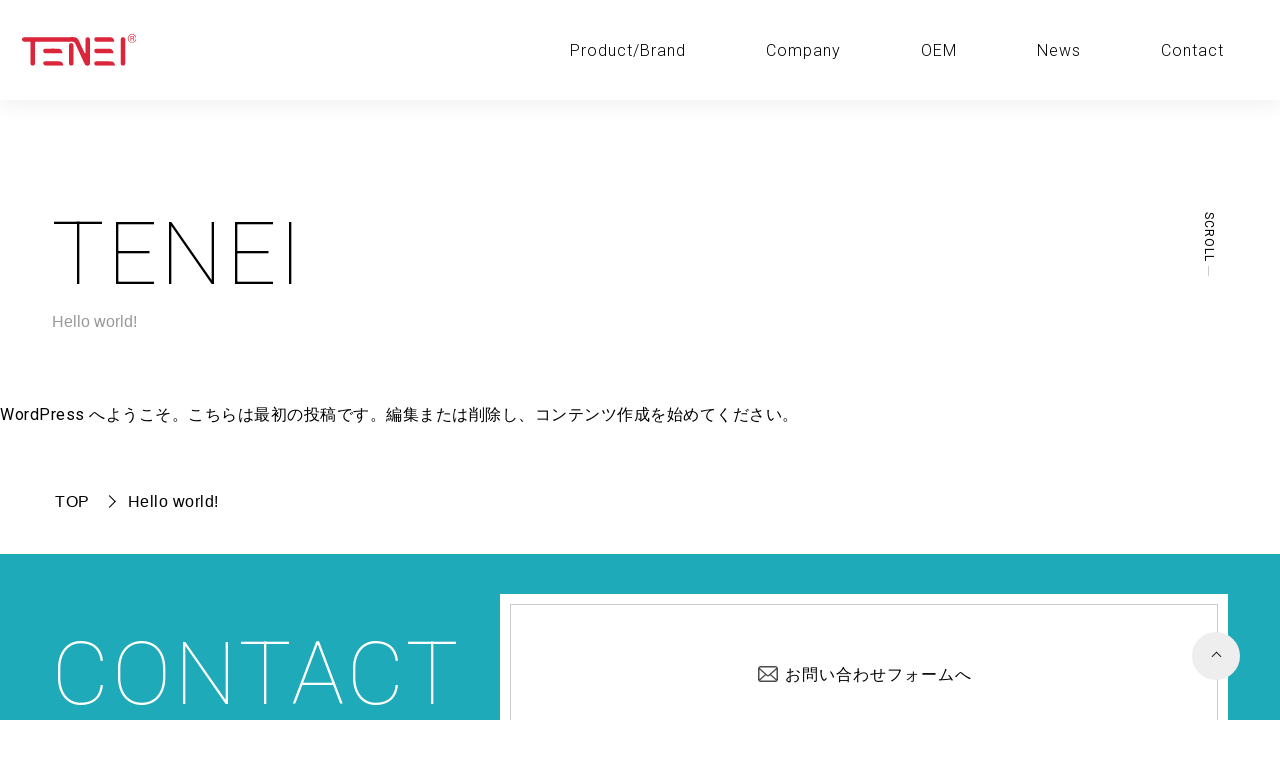

--- FILE ---
content_type: text/html; charset=UTF-8
request_url: https://tenei-chucapa.co.jp/category/uncategorized/
body_size: 10286
content:
<!DOCTYPE html>
<html lang="ja">

<head>
  <meta charset="UTF-8">
  <meta http-equiv="X-UA-Compatible" content="IE=edge">
  <meta name="viewport" content="width=device-width, initial-scale=1.0">
    <meta name='robots' content='index, follow, max-image-preview:large, max-snippet:-1, max-video-preview:-1' />
	<style>img:is([sizes="auto" i], [sizes^="auto," i]) { contain-intrinsic-size: 3000px 1500px }</style>
	
	<!-- This site is optimized with the Yoast SEO plugin v24.8.1 - https://yoast.com/wordpress/plugins/seo/ -->
	<title>未分類 アーカイブ | 天栄株式会社（テンエイ）</title>
	<meta name="description" content="天栄株式会社の 未分類 の紹介ページです。TENEI（テンエイ）は“愛の心をもってすべてに向き合う“という自社の理念に基づき、品質にこだわって製品の開発に取り組んでいます。安心の品質と共に、笑顔とたのしみを感じられるようなアイデアを生かした製品で、皆様の日常をサポートします。" />
	<link rel="canonical" href="https://tenei-chucapa.co.jp/category/uncategorized/" />
	<meta property="og:locale" content="ja_JP" />
	<meta property="og:type" content="article" />
	<meta property="og:title" content="未分類 アーカイブ | 天栄株式会社（テンエイ）" />
	<meta property="og:description" content="天栄株式会社の 未分類 の紹介ページです。TENEI（テンエイ）は“愛の心をもってすべてに向き合う“という自社の理念に基づき、品質にこだわって製品の開発に取り組んでいます。安心の品質と共に、笑顔とたのしみを感じられるようなアイデアを生かした製品で、皆様の日常をサポートします。" />
	<meta property="og:url" content="https://tenei-chucapa.co.jp/category/uncategorized/" />
	<meta property="og:site_name" content="天栄株式会社（テンエイ）" />
	<meta property="og:image" content="https://tenei-chucapa.co.jp/wp/wp-content/uploads/2023/08/グループ-123.png" />
	<meta property="og:image:width" content="1200" />
	<meta property="og:image:height" content="675" />
	<meta property="og:image:type" content="image/png" />
	<meta name="twitter:card" content="summary_large_image" />
	<script type="application/ld+json" class="yoast-schema-graph">{"@context":"https://schema.org","@graph":[{"@type":"CollectionPage","@id":"https://tenei-chucapa.co.jp/category/uncategorized/","url":"https://tenei-chucapa.co.jp/category/uncategorized/","name":"未分類 アーカイブ | 天栄株式会社（テンエイ）","isPartOf":{"@id":"https://tenei-chucapa.co.jp/#website"},"description":"天栄株式会社の 未分類 の紹介ページです。TENEI（テンエイ）は“愛の心をもってすべてに向き合う“という自社の理念に基づき、品質にこだわって製品の開発に取り組んでいます。安心の品質と共に、笑顔とたのしみを感じられるようなアイデアを生かした製品で、皆様の日常をサポートします。","breadcrumb":{"@id":"https://tenei-chucapa.co.jp/category/uncategorized/#breadcrumb"},"inLanguage":"ja"},{"@type":"BreadcrumbList","@id":"https://tenei-chucapa.co.jp/category/uncategorized/#breadcrumb","itemListElement":[{"@type":"ListItem","position":1,"name":"ホーム","item":"https://tenei-chucapa.co.jp/"},{"@type":"ListItem","position":2,"name":"未分類"}]},{"@type":"WebSite","@id":"https://tenei-chucapa.co.jp/#website","url":"https://tenei-chucapa.co.jp/","name":"天栄株式会社（テンエイ）","description":"TENEI（テンエイ）は“愛の心をもってすべてに向き合う“という自社の理念に基づき、品質にこだわって製品の開発に取り組んでいます。安心の品質と共に、笑顔とたのしみを感じられるようなアイデアを生かした製品で、皆様の日常をサポートします。","publisher":{"@id":"https://tenei-chucapa.co.jp/#organization"},"alternateName":"天栄株式会社（テンエイ）","potentialAction":[{"@type":"SearchAction","target":{"@type":"EntryPoint","urlTemplate":"https://tenei-chucapa.co.jp/?s={search_term_string}"},"query-input":{"@type":"PropertyValueSpecification","valueRequired":true,"valueName":"search_term_string"}}],"inLanguage":"ja"},{"@type":"Organization","@id":"https://tenei-chucapa.co.jp/#organization","name":"天栄株式会社（テンエイ）","alternateName":"天栄株式会社（テンエイ）","url":"https://tenei-chucapa.co.jp/","logo":{"@type":"ImageObject","inLanguage":"ja","@id":"https://tenei-chucapa.co.jp/#/schema/logo/image/","url":"http://tenei-chucapa.co.jp/wp/wp-content/uploads/2023/08/cropped-tenei_logo.png","contentUrl":"http://tenei-chucapa.co.jp/wp/wp-content/uploads/2023/08/cropped-tenei_logo.png","width":512,"height":512,"caption":"天栄株式会社（テンエイ）"},"image":{"@id":"https://tenei-chucapa.co.jp/#/schema/logo/image/"}}]}</script>
	<!-- / Yoast SEO plugin. -->


<link rel="alternate" type="application/rss+xml" title="天栄株式会社（テンエイ） &raquo; 未分類 カテゴリーのフィード" href="https://tenei-chucapa.co.jp/category/uncategorized/feed/" />
<link rel='stylesheet' id='wp-block-library-css' href='https://tenei-chucapa.co.jp/wp/wp-includes/css/dist/block-library/style.min.css?ver=6.8.3' type='text/css' media='all' />
<style id='classic-theme-styles-inline-css' type='text/css'>
/*! This file is auto-generated */
.wp-block-button__link{color:#fff;background-color:#32373c;border-radius:9999px;box-shadow:none;text-decoration:none;padding:calc(.667em + 2px) calc(1.333em + 2px);font-size:1.125em}.wp-block-file__button{background:#32373c;color:#fff;text-decoration:none}
</style>
<style id='xo-event-calendar-event-calendar-style-inline-css' type='text/css'>
.xo-event-calendar{font-family:Helvetica Neue,Helvetica,Hiragino Kaku Gothic ProN,Meiryo,MS PGothic,sans-serif;overflow:auto;position:relative}.xo-event-calendar td,.xo-event-calendar th{padding:0!important}.xo-event-calendar .calendar:nth-child(n+2) .month-next,.xo-event-calendar .calendar:nth-child(n+2) .month-prev{visibility:hidden}.xo-event-calendar table{background-color:transparent;border-collapse:separate;border-spacing:0;color:#333;margin:0;padding:0;table-layout:fixed;width:100%}.xo-event-calendar table caption,.xo-event-calendar table tbody,.xo-event-calendar table td,.xo-event-calendar table tfoot,.xo-event-calendar table th,.xo-event-calendar table thead,.xo-event-calendar table tr{background:transparent;border:0;margin:0;opacity:1;outline:0;padding:0;vertical-align:baseline}.xo-event-calendar table table tr{display:table-row}.xo-event-calendar table table td,.xo-event-calendar table table th{display:table-cell;padding:0}.xo-event-calendar table.xo-month{border:1px solid #ccc;border-right-width:0;margin:0 0 8px;padding:0}.xo-event-calendar table.xo-month td,.xo-event-calendar table.xo-month th{background-color:#fff;border:1px solid #ccc;padding:0}.xo-event-calendar table.xo-month caption{caption-side:top}.xo-event-calendar table.xo-month .month-header{display:flex;flex-flow:wrap;justify-content:center;margin:4px 0}.xo-event-calendar table.xo-month .month-header>span{flex-grow:1;text-align:center}.xo-event-calendar table.xo-month button{background-color:transparent;border:0;box-shadow:none;color:#333;cursor:pointer;margin:0;overflow:hidden;padding:0;text-shadow:none;width:38px}.xo-event-calendar table.xo-month button[disabled]{cursor:default;opacity:.3}.xo-event-calendar table.xo-month button>span{text-align:center;vertical-align:middle}.xo-event-calendar table.xo-month button span.nav-prev{border-bottom:2px solid #333;border-left:2px solid #333;display:inline-block;font-size:0;height:13px;transform:rotate(45deg);width:13px}.xo-event-calendar table.xo-month button span.nav-next{border-right:2px solid #333;border-top:2px solid #333;display:inline-block;font-size:0;height:13px;transform:rotate(45deg);width:13px}.xo-event-calendar table.xo-month button:hover span.nav-next,.xo-event-calendar table.xo-month button:hover span.nav-prev{border-width:3px}.xo-event-calendar table.xo-month>thead th{border-width:0 1px 0 0;color:#333;font-size:.9em;font-weight:700;padding:1px 0;text-align:center}.xo-event-calendar table.xo-month>thead th.sunday{color:#d00}.xo-event-calendar table.xo-month>thead th.saturday{color:#00d}.xo-event-calendar table.xo-month .month-week{border:0;overflow:hidden;padding:0;position:relative;width:100%}.xo-event-calendar table.xo-month .month-week table{border:0;margin:0;padding:0}.xo-event-calendar table.xo-month .month-dayname{border-width:1px 0 0 1px;bottom:0;left:0;position:absolute;right:0;top:0}.xo-event-calendar table.xo-month .month-dayname td{border-width:1px 1px 0 0;padding:0}.xo-event-calendar table.xo-month .month-dayname td div{border-width:1px 1px 0 0;font-size:100%;height:1000px;line-height:1.2em;padding:4px;text-align:right}.xo-event-calendar table.xo-month .month-dayname td div.other-month{opacity:.6}.xo-event-calendar table.xo-month .month-dayname td div.today{color:#00d;font-weight:700}.xo-event-calendar table.xo-month .month-dayname-space{height:1.5em;position:relative;top:0}.xo-event-calendar table.xo-month .month-event{background-color:transparent;position:relative;top:0}.xo-event-calendar table.xo-month .month-event td{background-color:transparent;border-width:0 1px 0 0;padding:0 1px 2px}.xo-event-calendar table.xo-month .month-event-space{background-color:transparent;height:1.5em}.xo-event-calendar table.xo-month .month-event-space td{border-width:0 1px 0 0}.xo-event-calendar table.xo-month .month-event tr,.xo-event-calendar table.xo-month .month-event-space tr{background-color:transparent}.xo-event-calendar table.xo-month .month-event-title{background-color:#ccc;border-radius:3px;color:#666;display:block;font-size:.8em;margin:1px;overflow:hidden;padding:0 4px;text-align:left;white-space:nowrap}.xo-event-calendar p.holiday-title{font-size:90%;margin:0;padding:2px 0;vertical-align:middle}.xo-event-calendar p.holiday-title span{border:1px solid #ccc;margin:0 6px 0 0;padding:0 0 0 18px}.xo-event-calendar .loading-animation{left:50%;margin:-20px 0 0 -20px;position:absolute;top:50%}@media(min-width:600px){.xo-event-calendar .calendars.columns-2{-moz-column-gap:15px;column-gap:15px;display:grid;grid-template-columns:repeat(2,1fr);row-gap:5px}.xo-event-calendar .calendars.columns-2 .month-next,.xo-event-calendar .calendars.columns-2 .month-prev{visibility:hidden}.xo-event-calendar .calendars.columns-2 .calendar:first-child .month-prev,.xo-event-calendar .calendars.columns-2 .calendar:nth-child(2) .month-next{visibility:visible}.xo-event-calendar .calendars.columns-3{-moz-column-gap:15px;column-gap:15px;display:grid;grid-template-columns:repeat(3,1fr);row-gap:5px}.xo-event-calendar .calendars.columns-3 .month-next,.xo-event-calendar .calendars.columns-3 .month-prev{visibility:hidden}.xo-event-calendar .calendars.columns-3 .calendar:first-child .month-prev,.xo-event-calendar .calendars.columns-3 .calendar:nth-child(3) .month-next{visibility:visible}.xo-event-calendar .calendars.columns-4{-moz-column-gap:15px;column-gap:15px;display:grid;grid-template-columns:repeat(4,1fr);row-gap:5px}.xo-event-calendar .calendars.columns-4 .month-next,.xo-event-calendar .calendars.columns-4 .month-prev{visibility:hidden}.xo-event-calendar .calendars.columns-4 .calendar:first-child .month-prev,.xo-event-calendar .calendars.columns-4 .calendar:nth-child(4) .month-next{visibility:visible}}.xo-event-calendar.xo-calendar-loading .xo-months{opacity:.5}.xo-event-calendar.xo-calendar-loading .loading-animation{animation:loadingCircRot .8s linear infinite;border:5px solid rgba(0,0,0,.2);border-radius:50%;border-top-color:#4285f4;height:40px;width:40px}@keyframes loadingCircRot{0%{transform:rotate(0deg)}to{transform:rotate(359deg)}}.xo-event-calendar.is-style-legacy table.xo-month .month-header>span{font-size:120%;line-height:28px}.xo-event-calendar.is-style-regular table.xo-month button:not(:hover):not(:active):not(.has-background){background-color:transparent;color:#333}.xo-event-calendar.is-style-regular table.xo-month button>span{text-align:center;vertical-align:middle}.xo-event-calendar.is-style-regular table.xo-month button>span:not(.dashicons){font-size:2em;overflow:hidden;text-indent:100%;white-space:nowrap}.xo-event-calendar.is-style-regular table.xo-month .month-next,.xo-event-calendar.is-style-regular table.xo-month .month-prev{height:2em;width:2em}.xo-event-calendar.is-style-regular table.xo-month .month-header{align-items:center;display:flex;justify-content:center;padding:.2em 0}.xo-event-calendar.is-style-regular table.xo-month .month-header .calendar-caption{flex-grow:1}.xo-event-calendar.is-style-regular table.xo-month .month-header>span{font-size:1.1em}.xo-event-calendar.is-style-regular table.xo-month>thead th{background:#fafafa;font-size:.8em}.xo-event-calendar.is-style-regular table.xo-month .month-dayname td div{font-size:1em;padding:.2em}.xo-event-calendar.is-style-regular table.xo-month .month-dayname td div.today{color:#339;font-weight:700}.xo-event-calendar.is-style-regular .holiday-titles{display:inline-flex;flex-wrap:wrap;gap:.25em 1em}.xo-event-calendar.is-style-regular p.holiday-title{font-size:.875em;margin:0 0 .5em}.xo-event-calendar.is-style-regular p.holiday-title span{margin:0 .25em 0 0;padding:0 0 0 1.25em}

</style>
<style id='xo-event-calendar-simple-calendar-style-inline-css' type='text/css'>
.xo-simple-calendar{box-sizing:border-box;font-family:Helvetica Neue,Helvetica,Hiragino Kaku Gothic ProN,Meiryo,MS PGothic,sans-serif;margin:0;padding:0;position:relative}.xo-simple-calendar td,.xo-simple-calendar th{padding:0!important}.xo-simple-calendar .calendar:nth-child(n+2) .month-next,.xo-simple-calendar .calendar:nth-child(n+2) .month-prev{visibility:hidden}.xo-simple-calendar .calendar table.month{border:0;border-collapse:separate;border-spacing:1px;box-sizing:border-box;margin:0 0 .5em;min-width:auto;outline:0;padding:0;table-layout:fixed;width:100%}.xo-simple-calendar .calendar table.month caption,.xo-simple-calendar .calendar table.month tbody,.xo-simple-calendar .calendar table.month td,.xo-simple-calendar .calendar table.month tfoot,.xo-simple-calendar .calendar table.month th,.xo-simple-calendar .calendar table.month thead,.xo-simple-calendar .calendar table.month tr{background:transparent;border:0;margin:0;opacity:1;outline:0;padding:0;vertical-align:baseline}.xo-simple-calendar .calendar table.month caption{caption-side:top;font-size:1.1em}.xo-simple-calendar .calendar table.month .month-header{align-items:center;display:flex;justify-content:center;width:100%}.xo-simple-calendar .calendar table.month .month-header .month-title{flex-grow:1;font-size:1em;font-weight:400;letter-spacing:.1em;line-height:1em;padding:0;text-align:center}.xo-simple-calendar .calendar table.month .month-header button{background:none;background-color:transparent;border:0;font-size:1.4em;line-height:1.4em;margin:0;outline-offset:0;padding:0;width:1.4em}.xo-simple-calendar .calendar table.month .month-header button:not(:hover):not(:active):not(.has-background){background-color:transparent}.xo-simple-calendar .calendar table.month .month-header button:hover{opacity:.6}.xo-simple-calendar .calendar table.month .month-header button:disabled{cursor:auto;opacity:.3}.xo-simple-calendar .calendar table.month .month-header .month-next,.xo-simple-calendar .calendar table.month .month-header .month-prev{background-color:transparent;color:#333;cursor:pointer}.xo-simple-calendar .calendar table.month tr{background:transparent;border:0;outline:0}.xo-simple-calendar .calendar table.month td,.xo-simple-calendar .calendar table.month th{background:transparent;border:0;outline:0;text-align:center;vertical-align:middle;word-break:normal}.xo-simple-calendar .calendar table.month th{font-size:.8em;font-weight:700}.xo-simple-calendar .calendar table.month td{font-size:1em;font-weight:400}.xo-simple-calendar .calendar table.month .day.holiday{color:#333}.xo-simple-calendar .calendar table.month .day.other{opacity:.3}.xo-simple-calendar .calendar table.month .day>span{box-sizing:border-box;display:inline-block;padding:.2em;width:100%}.xo-simple-calendar .calendar table.month th>span{color:#333}.xo-simple-calendar .calendar table.month .day.sun>span,.xo-simple-calendar .calendar table.month th.sun>span{color:#ec0220}.xo-simple-calendar .calendar table.month .day.sat>span,.xo-simple-calendar .calendar table.month th.sat>span{color:#0069de}.xo-simple-calendar .calendars-footer{margin:.5em;padding:0}.xo-simple-calendar .calendars-footer ul.holiday-titles{border:0;display:inline-flex;flex-wrap:wrap;gap:.25em 1em;margin:0;outline:0;padding:0}.xo-simple-calendar .calendars-footer ul.holiday-titles li{border:0;list-style:none;margin:0;outline:0;padding:0}.xo-simple-calendar .calendars-footer ul.holiday-titles li:after,.xo-simple-calendar .calendars-footer ul.holiday-titles li:before{content:none}.xo-simple-calendar .calendars-footer ul.holiday-titles .mark{border-radius:50%;display:inline-block;height:1.2em;vertical-align:middle;width:1.2em}.xo-simple-calendar .calendars-footer ul.holiday-titles .title{font-size:.7em;vertical-align:middle}@media(min-width:600px){.xo-simple-calendar .calendars.columns-2{-moz-column-gap:15px;column-gap:15px;display:grid;grid-template-columns:repeat(2,1fr);row-gap:5px}.xo-simple-calendar .calendars.columns-2 .month-next,.xo-simple-calendar .calendars.columns-2 .month-prev{visibility:hidden}.xo-simple-calendar .calendars.columns-2 .calendar:first-child .month-prev,.xo-simple-calendar .calendars.columns-2 .calendar:nth-child(2) .month-next{visibility:visible}.xo-simple-calendar .calendars.columns-3{-moz-column-gap:15px;column-gap:15px;display:grid;grid-template-columns:repeat(3,1fr);row-gap:5px}.xo-simple-calendar .calendars.columns-3 .month-next,.xo-simple-calendar .calendars.columns-3 .month-prev{visibility:hidden}.xo-simple-calendar .calendars.columns-3 .calendar:first-child .month-prev,.xo-simple-calendar .calendars.columns-3 .calendar:nth-child(3) .month-next{visibility:visible}.xo-simple-calendar .calendars.columns-4{-moz-column-gap:15px;column-gap:15px;display:grid;grid-template-columns:repeat(4,1fr);row-gap:5px}.xo-simple-calendar .calendars.columns-4 .month-next,.xo-simple-calendar .calendars.columns-4 .month-prev{visibility:hidden}.xo-simple-calendar .calendars.columns-4 .calendar:first-child .month-prev,.xo-simple-calendar .calendars.columns-4 .calendar:nth-child(4) .month-next{visibility:visible}}.xo-simple-calendar .calendar-loading-animation{left:50%;margin:-20px 0 0 -20px;position:absolute;top:50%}.xo-simple-calendar.xo-calendar-loading .calendars{opacity:.3}.xo-simple-calendar.xo-calendar-loading .calendar-loading-animation{animation:SimpleCalendarLoadingCircRot .8s linear infinite;border:5px solid rgba(0,0,0,.2);border-radius:50%;border-top-color:#4285f4;height:40px;width:40px}@keyframes SimpleCalendarLoadingCircRot{0%{transform:rotate(0deg)}to{transform:rotate(359deg)}}.xo-simple-calendar.is-style-regular table.month{border-collapse:collapse;border-spacing:0}.xo-simple-calendar.is-style-regular table.month tr{border:0}.xo-simple-calendar.is-style-regular table.month .day>span{border-radius:50%;line-height:2em;padding:.1em;width:2.2em}.xo-simple-calendar.is-style-frame table.month{background:transparent;border-collapse:collapse;border-spacing:0}.xo-simple-calendar.is-style-frame table.month thead tr{background:#eee}.xo-simple-calendar.is-style-frame table.month tbody tr{background:#fff}.xo-simple-calendar.is-style-frame table.month td,.xo-simple-calendar.is-style-frame table.month th{border:1px solid #ccc}.xo-simple-calendar.is-style-frame .calendars-footer{margin:8px 0}.xo-simple-calendar.is-style-frame .calendars-footer ul.holiday-titles .mark{border:1px solid #ccc;border-radius:0}

</style>
<style id='global-styles-inline-css' type='text/css'>
:root{--wp--preset--aspect-ratio--square: 1;--wp--preset--aspect-ratio--4-3: 4/3;--wp--preset--aspect-ratio--3-4: 3/4;--wp--preset--aspect-ratio--3-2: 3/2;--wp--preset--aspect-ratio--2-3: 2/3;--wp--preset--aspect-ratio--16-9: 16/9;--wp--preset--aspect-ratio--9-16: 9/16;--wp--preset--color--black: #000000;--wp--preset--color--cyan-bluish-gray: #abb8c3;--wp--preset--color--white: #ffffff;--wp--preset--color--pale-pink: #f78da7;--wp--preset--color--vivid-red: #cf2e2e;--wp--preset--color--luminous-vivid-orange: #ff6900;--wp--preset--color--luminous-vivid-amber: #fcb900;--wp--preset--color--light-green-cyan: #7bdcb5;--wp--preset--color--vivid-green-cyan: #00d084;--wp--preset--color--pale-cyan-blue: #8ed1fc;--wp--preset--color--vivid-cyan-blue: #0693e3;--wp--preset--color--vivid-purple: #9b51e0;--wp--preset--gradient--vivid-cyan-blue-to-vivid-purple: linear-gradient(135deg,rgba(6,147,227,1) 0%,rgb(155,81,224) 100%);--wp--preset--gradient--light-green-cyan-to-vivid-green-cyan: linear-gradient(135deg,rgb(122,220,180) 0%,rgb(0,208,130) 100%);--wp--preset--gradient--luminous-vivid-amber-to-luminous-vivid-orange: linear-gradient(135deg,rgba(252,185,0,1) 0%,rgba(255,105,0,1) 100%);--wp--preset--gradient--luminous-vivid-orange-to-vivid-red: linear-gradient(135deg,rgba(255,105,0,1) 0%,rgb(207,46,46) 100%);--wp--preset--gradient--very-light-gray-to-cyan-bluish-gray: linear-gradient(135deg,rgb(238,238,238) 0%,rgb(169,184,195) 100%);--wp--preset--gradient--cool-to-warm-spectrum: linear-gradient(135deg,rgb(74,234,220) 0%,rgb(151,120,209) 20%,rgb(207,42,186) 40%,rgb(238,44,130) 60%,rgb(251,105,98) 80%,rgb(254,248,76) 100%);--wp--preset--gradient--blush-light-purple: linear-gradient(135deg,rgb(255,206,236) 0%,rgb(152,150,240) 100%);--wp--preset--gradient--blush-bordeaux: linear-gradient(135deg,rgb(254,205,165) 0%,rgb(254,45,45) 50%,rgb(107,0,62) 100%);--wp--preset--gradient--luminous-dusk: linear-gradient(135deg,rgb(255,203,112) 0%,rgb(199,81,192) 50%,rgb(65,88,208) 100%);--wp--preset--gradient--pale-ocean: linear-gradient(135deg,rgb(255,245,203) 0%,rgb(182,227,212) 50%,rgb(51,167,181) 100%);--wp--preset--gradient--electric-grass: linear-gradient(135deg,rgb(202,248,128) 0%,rgb(113,206,126) 100%);--wp--preset--gradient--midnight: linear-gradient(135deg,rgb(2,3,129) 0%,rgb(40,116,252) 100%);--wp--preset--font-size--small: 13px;--wp--preset--font-size--medium: 20px;--wp--preset--font-size--large: 36px;--wp--preset--font-size--x-large: 42px;--wp--preset--spacing--20: 0.44rem;--wp--preset--spacing--30: 0.67rem;--wp--preset--spacing--40: 1rem;--wp--preset--spacing--50: 1.5rem;--wp--preset--spacing--60: 2.25rem;--wp--preset--spacing--70: 3.38rem;--wp--preset--spacing--80: 5.06rem;--wp--preset--shadow--natural: 6px 6px 9px rgba(0, 0, 0, 0.2);--wp--preset--shadow--deep: 12px 12px 50px rgba(0, 0, 0, 0.4);--wp--preset--shadow--sharp: 6px 6px 0px rgba(0, 0, 0, 0.2);--wp--preset--shadow--outlined: 6px 6px 0px -3px rgba(255, 255, 255, 1), 6px 6px rgba(0, 0, 0, 1);--wp--preset--shadow--crisp: 6px 6px 0px rgba(0, 0, 0, 1);}:where(.is-layout-flex){gap: 0.5em;}:where(.is-layout-grid){gap: 0.5em;}body .is-layout-flex{display: flex;}.is-layout-flex{flex-wrap: wrap;align-items: center;}.is-layout-flex > :is(*, div){margin: 0;}body .is-layout-grid{display: grid;}.is-layout-grid > :is(*, div){margin: 0;}:where(.wp-block-columns.is-layout-flex){gap: 2em;}:where(.wp-block-columns.is-layout-grid){gap: 2em;}:where(.wp-block-post-template.is-layout-flex){gap: 1.25em;}:where(.wp-block-post-template.is-layout-grid){gap: 1.25em;}.has-black-color{color: var(--wp--preset--color--black) !important;}.has-cyan-bluish-gray-color{color: var(--wp--preset--color--cyan-bluish-gray) !important;}.has-white-color{color: var(--wp--preset--color--white) !important;}.has-pale-pink-color{color: var(--wp--preset--color--pale-pink) !important;}.has-vivid-red-color{color: var(--wp--preset--color--vivid-red) !important;}.has-luminous-vivid-orange-color{color: var(--wp--preset--color--luminous-vivid-orange) !important;}.has-luminous-vivid-amber-color{color: var(--wp--preset--color--luminous-vivid-amber) !important;}.has-light-green-cyan-color{color: var(--wp--preset--color--light-green-cyan) !important;}.has-vivid-green-cyan-color{color: var(--wp--preset--color--vivid-green-cyan) !important;}.has-pale-cyan-blue-color{color: var(--wp--preset--color--pale-cyan-blue) !important;}.has-vivid-cyan-blue-color{color: var(--wp--preset--color--vivid-cyan-blue) !important;}.has-vivid-purple-color{color: var(--wp--preset--color--vivid-purple) !important;}.has-black-background-color{background-color: var(--wp--preset--color--black) !important;}.has-cyan-bluish-gray-background-color{background-color: var(--wp--preset--color--cyan-bluish-gray) !important;}.has-white-background-color{background-color: var(--wp--preset--color--white) !important;}.has-pale-pink-background-color{background-color: var(--wp--preset--color--pale-pink) !important;}.has-vivid-red-background-color{background-color: var(--wp--preset--color--vivid-red) !important;}.has-luminous-vivid-orange-background-color{background-color: var(--wp--preset--color--luminous-vivid-orange) !important;}.has-luminous-vivid-amber-background-color{background-color: var(--wp--preset--color--luminous-vivid-amber) !important;}.has-light-green-cyan-background-color{background-color: var(--wp--preset--color--light-green-cyan) !important;}.has-vivid-green-cyan-background-color{background-color: var(--wp--preset--color--vivid-green-cyan) !important;}.has-pale-cyan-blue-background-color{background-color: var(--wp--preset--color--pale-cyan-blue) !important;}.has-vivid-cyan-blue-background-color{background-color: var(--wp--preset--color--vivid-cyan-blue) !important;}.has-vivid-purple-background-color{background-color: var(--wp--preset--color--vivid-purple) !important;}.has-black-border-color{border-color: var(--wp--preset--color--black) !important;}.has-cyan-bluish-gray-border-color{border-color: var(--wp--preset--color--cyan-bluish-gray) !important;}.has-white-border-color{border-color: var(--wp--preset--color--white) !important;}.has-pale-pink-border-color{border-color: var(--wp--preset--color--pale-pink) !important;}.has-vivid-red-border-color{border-color: var(--wp--preset--color--vivid-red) !important;}.has-luminous-vivid-orange-border-color{border-color: var(--wp--preset--color--luminous-vivid-orange) !important;}.has-luminous-vivid-amber-border-color{border-color: var(--wp--preset--color--luminous-vivid-amber) !important;}.has-light-green-cyan-border-color{border-color: var(--wp--preset--color--light-green-cyan) !important;}.has-vivid-green-cyan-border-color{border-color: var(--wp--preset--color--vivid-green-cyan) !important;}.has-pale-cyan-blue-border-color{border-color: var(--wp--preset--color--pale-cyan-blue) !important;}.has-vivid-cyan-blue-border-color{border-color: var(--wp--preset--color--vivid-cyan-blue) !important;}.has-vivid-purple-border-color{border-color: var(--wp--preset--color--vivid-purple) !important;}.has-vivid-cyan-blue-to-vivid-purple-gradient-background{background: var(--wp--preset--gradient--vivid-cyan-blue-to-vivid-purple) !important;}.has-light-green-cyan-to-vivid-green-cyan-gradient-background{background: var(--wp--preset--gradient--light-green-cyan-to-vivid-green-cyan) !important;}.has-luminous-vivid-amber-to-luminous-vivid-orange-gradient-background{background: var(--wp--preset--gradient--luminous-vivid-amber-to-luminous-vivid-orange) !important;}.has-luminous-vivid-orange-to-vivid-red-gradient-background{background: var(--wp--preset--gradient--luminous-vivid-orange-to-vivid-red) !important;}.has-very-light-gray-to-cyan-bluish-gray-gradient-background{background: var(--wp--preset--gradient--very-light-gray-to-cyan-bluish-gray) !important;}.has-cool-to-warm-spectrum-gradient-background{background: var(--wp--preset--gradient--cool-to-warm-spectrum) !important;}.has-blush-light-purple-gradient-background{background: var(--wp--preset--gradient--blush-light-purple) !important;}.has-blush-bordeaux-gradient-background{background: var(--wp--preset--gradient--blush-bordeaux) !important;}.has-luminous-dusk-gradient-background{background: var(--wp--preset--gradient--luminous-dusk) !important;}.has-pale-ocean-gradient-background{background: var(--wp--preset--gradient--pale-ocean) !important;}.has-electric-grass-gradient-background{background: var(--wp--preset--gradient--electric-grass) !important;}.has-midnight-gradient-background{background: var(--wp--preset--gradient--midnight) !important;}.has-small-font-size{font-size: var(--wp--preset--font-size--small) !important;}.has-medium-font-size{font-size: var(--wp--preset--font-size--medium) !important;}.has-large-font-size{font-size: var(--wp--preset--font-size--large) !important;}.has-x-large-font-size{font-size: var(--wp--preset--font-size--x-large) !important;}
:where(.wp-block-post-template.is-layout-flex){gap: 1.25em;}:where(.wp-block-post-template.is-layout-grid){gap: 1.25em;}
:where(.wp-block-columns.is-layout-flex){gap: 2em;}:where(.wp-block-columns.is-layout-grid){gap: 2em;}
:root :where(.wp-block-pullquote){font-size: 1.5em;line-height: 1.6;}
</style>
<link rel='stylesheet' id='contact-form-7-css' href='https://tenei-chucapa.co.jp/wp/wp-content/plugins/contact-form-7/includes/css/styles.css?ver=6.0.5' type='text/css' media='all' />
<link rel='stylesheet' id='xo-event-calendar-css' href='https://tenei-chucapa.co.jp/wp/wp-content/plugins/xo-event-calendar/css/xo-event-calendar.css?ver=3.2.10' type='text/css' media='all' />
<link rel='stylesheet' id='main-css' href='https://tenei-chucapa.co.jp/wp/wp-content/themes/tenei_2023/assets/css/main.css?20250512&#038;ver=all' type='text/css' media='all' />
<link rel="https://api.w.org/" href="https://tenei-chucapa.co.jp/wp-json/" /><link rel="alternate" title="JSON" type="application/json" href="https://tenei-chucapa.co.jp/wp-json/wp/v2/categories/1" /><link rel="icon" href="https://tenei-chucapa.co.jp/wp/wp-content/uploads/2023/08/cropped-tenei_logo-32x32.png" sizes="32x32" />
<link rel="icon" href="https://tenei-chucapa.co.jp/wp/wp-content/uploads/2023/08/cropped-tenei_logo-192x192.png" sizes="192x192" />
<link rel="apple-touch-icon" href="https://tenei-chucapa.co.jp/wp/wp-content/uploads/2023/08/cropped-tenei_logo-180x180.png" />
<meta name="msapplication-TileImage" content="https://tenei-chucapa.co.jp/wp/wp-content/uploads/2023/08/cropped-tenei_logo-270x270.png" />
		<style type="text/css" id="wp-custom-css">
			.grecaptcha-badge { visibility: hidden; }		</style>
		  <script type="text/javascript">
    (function(c, l, a, r, i, t, y) {
      c[a] = c[a] || function() {
        (c[a].q = c[a].q || []).push(arguments)
      };
      t = l.createElement(r);
      t.async = 1;
      t.src = "https://www.clarity.ms/tag/" + i;
      y = l.getElementsByTagName(r)[0];
      y.parentNode.insertBefore(t, y);
    })(window, document, "clarity", "script", "ixjpbpy2nj");
  </script>
  <!-- Google tag (gtag.js) -->
  <script async src="https://www.googletagmanager.com/gtag/js?id=G-WW3G8PBMK6"></script>
  <script>
    window.dataLayer = window.dataLayer || [];

    function gtag() {
      dataLayer.push(arguments);
    }
    gtag('js', new Date());

    gtag('config', 'G-WW3G8PBMK6');
  </script>
</head>

<body>
  <header id="header">
    <div class="__contents l_container">
      <a href="https://tenei-chucapa.co.jp/" class="__logo">
        <img src="https://tenei-chucapa.co.jp/wp/wp-content/themes/tenei_2023/assets/img/common/logo/tenei.svg" alt="天栄株式会社">
      </a>
      <nav class="header_nav">
        <ul class="__lists">
          <li class="has_child">
            <a href="https://tenei-chucapa.co.jp/products" class="__parent">Product/Brand</a>
            <div class="__child_contents">
              <ul class="__child_lists">
                <li>
                  <a href="https://tenei-chucapa.co.jp/products/brand/tenei/" class="m_link_arrow">
                    <div class="__img_area">
                      <img src="https://tenei-chucapa.co.jp/wp/wp-content/themes/tenei_2023/assets/img/common/logo/tenei.svg" alt="">
                    </div>
                    <p class="__text_area" data-text="TENEI">
                      テンエイ
                    </p>
                  </a>
                </li>
                <li>
                  <a href="https://tenei-chucapa.co.jp/products/brand/tenei/tenei-category/funnybubble/" class="m_link_arrow">
                    <div class="__img_area">
                      <img src="https://tenei-chucapa.co.jp/wp/wp-content/themes/tenei_2023/assets/img/common/logo/funny_bubble.svg" alt="Funny Bubble">
                    </div>
                    <p class="__text_area" data-text="Funny Bubble">
                      ファニーバブル
                    </p>
                  </a>
                </li>
                <li>
                  <a href="https://tenei-chucapa.co.jp/products/brand/chucapa/" class="m_link_arrow">
                    <div class="__img_area">
                      <img src="https://tenei-chucapa.co.jp/wp/wp-content/themes/tenei_2023/assets/img/common/logo/chucapa.svg" alt="chucapa">
                    </div>
                    <p class="__text_area" data-text="chucapa">
                      チューカパ
                    </p>
                  </a>
                </li>
              </ul>
            </div>
          </li>
          <li id="headerNavCompany" class="has_child">
            <p class="__parent hoverText">Company</p>
            <div class="__child_contents">
              <ul class="__child_lists">
                <li>
                  <a href="https://tenei-chucapa.co.jp/company" class="m_link_arrow">
                    <div class="__img_area">
                      <img src="https://tenei-chucapa.co.jp/wp/wp-content/themes/tenei_2023/assets/img/common/company_nav/outline.jpg" alt="">
                    </div>
                    <p class="__text_area" data-text="OUTLINE">
                      会社概要
                    </p>
                  </a>
                </li>
                <li>
                  <a href="https://tenei-chucapa.co.jp/philosophy" class="m_link_arrow">
                    <div class="__img_area">
                      <img src="https://tenei-chucapa.co.jp/wp/wp-content/themes/tenei_2023/assets/img/common/company_nav/philosophy.jpg" alt="">
                    </div>
                    <p class="__text_area" data-text="PHILOSOPHY">
                      経営理念
                    </p>
                  </a>
                </li>
                <li>
                  <a href="https://tenei-chucapa.co.jp/greeting" class="m_link_arrow">
                    <div class="__img_area">
                      <img src="https://tenei-chucapa.co.jp/wp/wp-content/themes/tenei_2023/assets/img/common/company_nav/greeting.jpg" alt="">
                    </div>
                    <p class="__text_area" data-text="GREETING">
                      代表挨拶
                    </p>
                  </a>
                </li>

              </ul>
            </div>
          </li>
          <li>
            <a href="https://tenei-chucapa.co.jp/oem">OEM</a>
          </li>
          <li>
            <a href="https://tenei-chucapa.co.jp/news">News</a>
          </li>
          <li>
            <a href="https://tenei-chucapa.co.jp/contact">Contact</a>
          </li>
        </ul>
      </nav>
      <a href="https://tenei-chucapa.co.jp/contact" class="m_link_btn">お問い合わせ</a>
    </div>

  </header><main class="l_main p_oem">
  <h1 class="p_a_title m_ttl l_container" data-text="Hello world!">
    TENEI
  </h1>
      
<p>WordPress へようこそ。こちらは最初の投稿です。編集または削除し、コンテンツ作成を始めてください。</p>
    <div class="m_animation_scroll">
  <div class="m_animation_scroll__text">SCROLL</div>
</div></main>
<aside class="l_aside">
  <div class="m_breadcrumb">
    <ul class="l_container __lists">
      <li>
        <a href="https://tenei-chucapa.co.jp/">TOP</a>
      </li>
      <li>
        <span>Hello world!</span>
      </li>
    </ul>
  </div>
  <section class="parts_contact m_bg_blue_dark animation normal_move">
  <div class="l_container __contents">
    <h2 class="__ttl">CONTACT</h2>
    <a class="__banner" href="https://tenei-chucapa.co.jp/contact">
      <div class="__inner">
        <span class="m_icon m_icon--mail">お問い合わせフォームへ</span>
      </div>
    </a>
  </div>
</section>
<div class="footer_nav animation normal_move">
  <div class="l_container __contents">
    <div class="__info_area">
      <a href="https://tenei-chucapa.co.jp/" class="__logo">
        <img src="https://tenei-chucapa.co.jp/wp/wp-content/themes/tenei_2023/assets/img/common/logo/tenei.svg" alt="天栄株式会社 logo">
      </a>
      <p class="__name">天栄株式会社</p>
      <address class="__address">
        &#12306;540-0036<br>
        大阪府大阪市中央区船越町1丁目3番4号<br>
        ツリーモントビル 302号室
      </address>
      <div class="__sns">
        <a href="https://www.instagram.com/tenei.baby/" target="_blank" rel="noopener noreferrer">
          <img src="https://tenei-chucapa.co.jp/wp/wp-content/themes/tenei_2023/assets/img/common/icon/instagram.svg" alt="instagram">
        </a>
        <!-- <a href="" target="_blank" rel="noopener noreferrer">
          <img src="https://tenei-chucapa.co.jp/wp/wp-content/themes/tenei_2023/assets/img/common/icon/facebook.svg" alt="facebook">
        </a>
        <a href="" target="_blank" rel="noopener noreferrer">
          <img src="https://tenei-chucapa.co.jp/wp/wp-content/themes/tenei_2023/assets/img/common/icon/line.svg" alt="LINE">
        </a> -->
      </div>
    </div>
    <nav class="__nav_area">
      <div class="__links">
        <!-- 商品・ブランド -->
        <div class="__col">
          <a href="https://tenei-chucapa.co.jp/products" class="m_link_arrow __main">商品・ブランド</a>
          <ul class="__child_lists">
            <li>
              <a href="https://tenei-chucapa.co.jp/products/brand/tenei/" class="m_link_arrow">TENEI</a>
            </li>
            <li>
              <a href="https://tenei-chucapa.co.jp/products/brand/tenei/tenei-category/funnybubble/" class="m_link_arrow">Funny Bubble</a>
            </li>
            <li>
              <a href="https://tenei-chucapa.co.jp/products/brand/chucapa/" class="m_link_arrow">chucapa</a>
            </li>
          </ul>
        </div>
        <!-- 会社情報 -->
        <div class="__col">
          <p class="__main">会社情報</p>
          <ul class="__child_lists">
            <li>
              <a href="https://tenei-chucapa.co.jp/company" class="m_link_arrow">会社概要</a>
            </li>
            <li>
              <a href="https://tenei-chucapa.co.jp/philosophy" class="m_link_arrow">経営理念</a>
            </li>
            <li>
              <a href="https://tenei-chucapa.co.jp/greeting" class="m_link_arrow">代表挨拶</a>
            </li>
          </ul>
        </div>
        <div class="__col">
          <a href="https://tenei-chucapa.co.jp/oem" class="m_link_arrow __main">OEM</a>
          <a href="https://tenei-chucapa.co.jp/news" class="m_link_arrow __main">お知らせ</a>
        </div>
      </div>
      <div class="__right_area">
        <a href="https://tenei-chucapa.co.jp/contact" class="m_link_btn">お問い合わせ</a>
        <div class="calendar">
          <div  id="xo-event-calendar-1" class="xo-event-calendar" ><div class="calendars xo-months" ><div class="calendar xo-month-wrap"><table class="xo-month"><caption><div class="month-header"><button type="button" class="month-prev" onclick="this.disabled = true; xo_event_calendar_month(this,'2025-10',1,'','holiday',-1,2,0,1,1,'',1,1,'2025-11'); return false;"><span class="nav-prev">PREV</span></button><span class="calendar-caption">2025年 11月</span><button type="button" class="month-next" onclick="this.disabled = true; xo_event_calendar_month(this,'2025-12',1,'','holiday',-1,2,0,1,1,'',1,1,'2025-11'); return false;"><span class="nav-next">NEXT</span></button></div></caption><thead><tr><th class="sunday">日</th><th class="monday">月</th><th class="tuesday">火</th><th class="wednesday">水</th><th class="thursday">木</th><th class="friday">金</th><th class="saturday">土</th></tr></thead><tbody><tr><td colspan="7" class="month-week"><table class="month-dayname"><tbody><tr class="dayname"><td><div class="other-month holiday-holiday" style="background-color: #fddde6;">26</div></td><td><div class="other-month" >27</div></td><td><div class="other-month" >28</div></td><td><div class="other-month" >29</div></td><td><div class="other-month" >30</div></td><td><div class="other-month" >31</div></td><td><div class="holiday-holiday" style="background-color: #fddde6;">1</div></td></tr></tbody></table><div class="month-dayname-space"></div><table class="month-event-space"><tbody><tr><td><div></div></td><td><div></div></td><td><div></div></td><td><div></div></td><td><div></div></td><td><div></div></td><td><div></div></td></tr></tbody></table></td></tr><tr><td colspan="7" class="month-week"><table class="month-dayname"><tbody><tr class="dayname"><td><div class="holiday-holiday" style="background-color: #fddde6;">2</div></td><td><div class="holiday-holiday" style="background-color: #fddde6;">3</div></td><td><div >4</div></td><td><div >5</div></td><td><div >6</div></td><td><div >7</div></td><td><div class="holiday-holiday" style="background-color: #fddde6;">8</div></td></tr></tbody></table><div class="month-dayname-space"></div><table class="month-event-space"><tbody><tr><td><div></div></td><td><div></div></td><td><div></div></td><td><div></div></td><td><div></div></td><td><div></div></td><td><div></div></td></tr></tbody></table></td></tr><tr><td colspan="7" class="month-week"><table class="month-dayname"><tbody><tr class="dayname"><td><div class="holiday-holiday" style="background-color: #fddde6;">9</div></td><td><div >10</div></td><td><div >11</div></td><td><div >12</div></td><td><div class="today" >13</div></td><td><div >14</div></td><td><div class="holiday-holiday" style="background-color: #fddde6;">15</div></td></tr></tbody></table><div class="month-dayname-space"></div><table class="month-event-space"><tbody><tr><td><div></div></td><td><div></div></td><td><div></div></td><td><div></div></td><td><div></div></td><td><div></div></td><td><div></div></td></tr></tbody></table></td></tr><tr><td colspan="7" class="month-week"><table class="month-dayname"><tbody><tr class="dayname"><td><div class="holiday-holiday" style="background-color: #fddde6;">16</div></td><td><div >17</div></td><td><div >18</div></td><td><div >19</div></td><td><div >20</div></td><td><div >21</div></td><td><div class="holiday-holiday" style="background-color: #fddde6;">22</div></td></tr></tbody></table><div class="month-dayname-space"></div><table class="month-event-space"><tbody><tr><td><div></div></td><td><div></div></td><td><div></div></td><td><div></div></td><td><div></div></td><td><div></div></td><td><div></div></td></tr></tbody></table></td></tr><tr><td colspan="7" class="month-week"><table class="month-dayname"><tbody><tr class="dayname"><td><div class="holiday-holiday" style="background-color: #fddde6;">23</div></td><td><div class="holiday-holiday" style="background-color: #fddde6;">24</div></td><td><div >25</div></td><td><div >26</div></td><td><div >27</div></td><td><div >28</div></td><td><div class="holiday-holiday" style="background-color: #fddde6;">29</div></td></tr></tbody></table><div class="month-dayname-space"></div><table class="month-event-space"><tbody><tr><td><div></div></td><td><div></div></td><td><div></div></td><td><div></div></td><td><div></div></td><td><div></div></td><td><div></div></td></tr></tbody></table></td></tr><tr><td colspan="7" class="month-week"><table class="month-dayname"><tbody><tr class="dayname"><td><div class="holiday-holiday" style="background-color: #fddde6;">30</div></td><td><div class="other-month" >1</div></td><td><div class="other-month" >2</div></td><td><div class="other-month" >3</div></td><td><div class="other-month" >4</div></td><td><div class="other-month" >5</div></td><td><div class="other-month holiday-holiday" style="background-color: #fddde6;">6</div></td></tr></tbody></table><div class="month-dayname-space"></div><table class="month-event-space"><tbody><tr><td><div></div></td><td><div></div></td><td><div></div></td><td><div></div></td><td><div></div></td><td><div></div></td><td><div></div></td></tr></tbody></table></td></tr></tbody></table></div>
</div><div class="holiday-titles" ><p class="holiday-title"><span style="background-color: #fddde6;"></span>休業日（発送は翌営業日に行われます）</p></div><div class="loading-animation"></div></div>
        </div>
      </div>
    </nav>
  </div>

</div></aside>
<footer id="footer">
  <div class="__link">
    <ul class="l_container __lists">
      <li>
        <a href="https://tenei-chucapa.co.jp/privacy-policy">プライバシーポリシー</a>
      </li>
      <li>
        <a href="https://tenei-chucapa.co.jp/legal-notice">特定商取引法に基づく表記</a>
      </li>
      <li>
        <a href="https://tenei-chucapa.co.jp/shipping-policy">配送ポリシー</a>
      </li>
    </ul>
  </div>
  <div class="__copy l_container">
    Copyright &copy; 天栄株式会社
  </div>
</footer>
<div id="fixToTop"></div>
<div id="headerSp">
  <a href="https://www.instagram.com/tenei.baby/" class="__icon" target="_blank" rel="noopener noreferrer">
    <img src="https://tenei-chucapa.co.jp/wp/wp-content/themes/tenei_2023/assets/img/common/icon/instagram_header.svg" alt="instagram">
  </a>
  <div id="hamburgerBtn">
    <span></span>
  </div>

</div>

<script type="speculationrules">
{"prefetch":[{"source":"document","where":{"and":[{"href_matches":"\/*"},{"not":{"href_matches":["\/wp\/wp-*.php","\/wp\/wp-admin\/*","\/wp\/wp-content\/uploads\/*","\/wp\/wp-content\/*","\/wp\/wp-content\/plugins\/*","\/wp\/wp-content\/themes\/tenei_2023\/*","\/*\\?(.+)"]}},{"not":{"selector_matches":"a[rel~=\"nofollow\"]"}},{"not":{"selector_matches":".no-prefetch, .no-prefetch a"}}]},"eagerness":"conservative"}]}
</script>
<script type="text/javascript" src="https://tenei-chucapa.co.jp/wp/wp-includes/js/dist/hooks.min.js?ver=4d63a3d491d11ffd8ac6" id="wp-hooks-js"></script>
<script type="text/javascript" src="https://tenei-chucapa.co.jp/wp/wp-includes/js/dist/i18n.min.js?ver=5e580eb46a90c2b997e6" id="wp-i18n-js"></script>
<script type="text/javascript" id="wp-i18n-js-after">
/* <![CDATA[ */
wp.i18n.setLocaleData( { 'text direction\u0004ltr': [ 'ltr' ] } );
/* ]]> */
</script>
<script type="text/javascript" src="https://tenei-chucapa.co.jp/wp/wp-content/plugins/contact-form-7/includes/swv/js/index.js?ver=6.0.5" id="swv-js"></script>
<script type="text/javascript" id="contact-form-7-js-translations">
/* <![CDATA[ */
( function( domain, translations ) {
	var localeData = translations.locale_data[ domain ] || translations.locale_data.messages;
	localeData[""].domain = domain;
	wp.i18n.setLocaleData( localeData, domain );
} )( "contact-form-7", {"translation-revision-date":"2025-02-18 07:36:32+0000","generator":"GlotPress\/4.0.1","domain":"messages","locale_data":{"messages":{"":{"domain":"messages","plural-forms":"nplurals=1; plural=0;","lang":"ja_JP"},"This contact form is placed in the wrong place.":["\u3053\u306e\u30b3\u30f3\u30bf\u30af\u30c8\u30d5\u30a9\u30fc\u30e0\u306f\u9593\u9055\u3063\u305f\u4f4d\u7f6e\u306b\u7f6e\u304b\u308c\u3066\u3044\u307e\u3059\u3002"],"Error:":["\u30a8\u30e9\u30fc:"]}},"comment":{"reference":"includes\/js\/index.js"}} );
/* ]]> */
</script>
<script type="text/javascript" id="contact-form-7-js-before">
/* <![CDATA[ */
var wpcf7 = {
    "api": {
        "root": "https:\/\/tenei-chucapa.co.jp\/wp-json\/",
        "namespace": "contact-form-7\/v1"
    }
};
/* ]]> */
</script>
<script type="text/javascript" src="https://tenei-chucapa.co.jp/wp/wp-content/plugins/contact-form-7/includes/js/index.js?ver=6.0.5" id="contact-form-7-js"></script>
<script type="text/javascript" id="xo-event-calendar-ajax-js-extra">
/* <![CDATA[ */
var xo_event_calendar_object = {"ajax_url":"https:\/\/tenei-chucapa.co.jp\/wp\/wp-admin\/admin-ajax.php","action":"xo_event_calendar_month"};
var xo_simple_calendar_object = {"ajax_url":"https:\/\/tenei-chucapa.co.jp\/wp\/wp-admin\/admin-ajax.php","action":"xo_simple_calendar_month"};
/* ]]> */
</script>
<script type="text/javascript" src="https://tenei-chucapa.co.jp/wp/wp-content/plugins/xo-event-calendar/js/ajax.js?ver=3.2.10" id="xo-event-calendar-ajax-js"></script>
<script type="text/javascript" src="https://tenei-chucapa.co.jp/wp/wp-content/themes/tenei_2023/assets/js/main.js?ver=6.8.3" id="bundleJs-js"></script>
<script type="text/javascript" src="https://www.google.com/recaptcha/api.js?render=6LcGQYQpAAAAAIFr9EDQKpu_bLTOlTZTWNwm78j0&amp;ver=3.0" id="google-recaptcha-js"></script>
<script type="text/javascript" src="https://tenei-chucapa.co.jp/wp/wp-includes/js/dist/vendor/wp-polyfill.min.js?ver=3.15.0" id="wp-polyfill-js"></script>
<script type="text/javascript" id="wpcf7-recaptcha-js-before">
/* <![CDATA[ */
var wpcf7_recaptcha = {
    "sitekey": "6LcGQYQpAAAAAIFr9EDQKpu_bLTOlTZTWNwm78j0",
    "actions": {
        "homepage": "homepage",
        "contactform": "contactform"
    }
};
/* ]]> */
</script>
<script type="text/javascript" src="https://tenei-chucapa.co.jp/wp/wp-content/plugins/contact-form-7/modules/recaptcha/index.js?ver=6.0.5" id="wpcf7-recaptcha-js"></script>
</body>

</html>

--- FILE ---
content_type: text/html; charset=utf-8
request_url: https://www.google.com/recaptcha/api2/anchor?ar=1&k=6LcGQYQpAAAAAIFr9EDQKpu_bLTOlTZTWNwm78j0&co=aHR0cHM6Ly90ZW5laS1jaHVjYXBhLmNvLmpwOjQ0Mw..&hl=en&v=naPR4A6FAh-yZLuCX253WaZq&size=invisible&anchor-ms=20000&execute-ms=15000&cb=hjpiiw2f6c9f
body_size: 45098
content:
<!DOCTYPE HTML><html dir="ltr" lang="en"><head><meta http-equiv="Content-Type" content="text/html; charset=UTF-8">
<meta http-equiv="X-UA-Compatible" content="IE=edge">
<title>reCAPTCHA</title>
<style type="text/css">
/* cyrillic-ext */
@font-face {
  font-family: 'Roboto';
  font-style: normal;
  font-weight: 400;
  src: url(//fonts.gstatic.com/s/roboto/v18/KFOmCnqEu92Fr1Mu72xKKTU1Kvnz.woff2) format('woff2');
  unicode-range: U+0460-052F, U+1C80-1C8A, U+20B4, U+2DE0-2DFF, U+A640-A69F, U+FE2E-FE2F;
}
/* cyrillic */
@font-face {
  font-family: 'Roboto';
  font-style: normal;
  font-weight: 400;
  src: url(//fonts.gstatic.com/s/roboto/v18/KFOmCnqEu92Fr1Mu5mxKKTU1Kvnz.woff2) format('woff2');
  unicode-range: U+0301, U+0400-045F, U+0490-0491, U+04B0-04B1, U+2116;
}
/* greek-ext */
@font-face {
  font-family: 'Roboto';
  font-style: normal;
  font-weight: 400;
  src: url(//fonts.gstatic.com/s/roboto/v18/KFOmCnqEu92Fr1Mu7mxKKTU1Kvnz.woff2) format('woff2');
  unicode-range: U+1F00-1FFF;
}
/* greek */
@font-face {
  font-family: 'Roboto';
  font-style: normal;
  font-weight: 400;
  src: url(//fonts.gstatic.com/s/roboto/v18/KFOmCnqEu92Fr1Mu4WxKKTU1Kvnz.woff2) format('woff2');
  unicode-range: U+0370-0377, U+037A-037F, U+0384-038A, U+038C, U+038E-03A1, U+03A3-03FF;
}
/* vietnamese */
@font-face {
  font-family: 'Roboto';
  font-style: normal;
  font-weight: 400;
  src: url(//fonts.gstatic.com/s/roboto/v18/KFOmCnqEu92Fr1Mu7WxKKTU1Kvnz.woff2) format('woff2');
  unicode-range: U+0102-0103, U+0110-0111, U+0128-0129, U+0168-0169, U+01A0-01A1, U+01AF-01B0, U+0300-0301, U+0303-0304, U+0308-0309, U+0323, U+0329, U+1EA0-1EF9, U+20AB;
}
/* latin-ext */
@font-face {
  font-family: 'Roboto';
  font-style: normal;
  font-weight: 400;
  src: url(//fonts.gstatic.com/s/roboto/v18/KFOmCnqEu92Fr1Mu7GxKKTU1Kvnz.woff2) format('woff2');
  unicode-range: U+0100-02BA, U+02BD-02C5, U+02C7-02CC, U+02CE-02D7, U+02DD-02FF, U+0304, U+0308, U+0329, U+1D00-1DBF, U+1E00-1E9F, U+1EF2-1EFF, U+2020, U+20A0-20AB, U+20AD-20C0, U+2113, U+2C60-2C7F, U+A720-A7FF;
}
/* latin */
@font-face {
  font-family: 'Roboto';
  font-style: normal;
  font-weight: 400;
  src: url(//fonts.gstatic.com/s/roboto/v18/KFOmCnqEu92Fr1Mu4mxKKTU1Kg.woff2) format('woff2');
  unicode-range: U+0000-00FF, U+0131, U+0152-0153, U+02BB-02BC, U+02C6, U+02DA, U+02DC, U+0304, U+0308, U+0329, U+2000-206F, U+20AC, U+2122, U+2191, U+2193, U+2212, U+2215, U+FEFF, U+FFFD;
}
/* cyrillic-ext */
@font-face {
  font-family: 'Roboto';
  font-style: normal;
  font-weight: 500;
  src: url(//fonts.gstatic.com/s/roboto/v18/KFOlCnqEu92Fr1MmEU9fCRc4AMP6lbBP.woff2) format('woff2');
  unicode-range: U+0460-052F, U+1C80-1C8A, U+20B4, U+2DE0-2DFF, U+A640-A69F, U+FE2E-FE2F;
}
/* cyrillic */
@font-face {
  font-family: 'Roboto';
  font-style: normal;
  font-weight: 500;
  src: url(//fonts.gstatic.com/s/roboto/v18/KFOlCnqEu92Fr1MmEU9fABc4AMP6lbBP.woff2) format('woff2');
  unicode-range: U+0301, U+0400-045F, U+0490-0491, U+04B0-04B1, U+2116;
}
/* greek-ext */
@font-face {
  font-family: 'Roboto';
  font-style: normal;
  font-weight: 500;
  src: url(//fonts.gstatic.com/s/roboto/v18/KFOlCnqEu92Fr1MmEU9fCBc4AMP6lbBP.woff2) format('woff2');
  unicode-range: U+1F00-1FFF;
}
/* greek */
@font-face {
  font-family: 'Roboto';
  font-style: normal;
  font-weight: 500;
  src: url(//fonts.gstatic.com/s/roboto/v18/KFOlCnqEu92Fr1MmEU9fBxc4AMP6lbBP.woff2) format('woff2');
  unicode-range: U+0370-0377, U+037A-037F, U+0384-038A, U+038C, U+038E-03A1, U+03A3-03FF;
}
/* vietnamese */
@font-face {
  font-family: 'Roboto';
  font-style: normal;
  font-weight: 500;
  src: url(//fonts.gstatic.com/s/roboto/v18/KFOlCnqEu92Fr1MmEU9fCxc4AMP6lbBP.woff2) format('woff2');
  unicode-range: U+0102-0103, U+0110-0111, U+0128-0129, U+0168-0169, U+01A0-01A1, U+01AF-01B0, U+0300-0301, U+0303-0304, U+0308-0309, U+0323, U+0329, U+1EA0-1EF9, U+20AB;
}
/* latin-ext */
@font-face {
  font-family: 'Roboto';
  font-style: normal;
  font-weight: 500;
  src: url(//fonts.gstatic.com/s/roboto/v18/KFOlCnqEu92Fr1MmEU9fChc4AMP6lbBP.woff2) format('woff2');
  unicode-range: U+0100-02BA, U+02BD-02C5, U+02C7-02CC, U+02CE-02D7, U+02DD-02FF, U+0304, U+0308, U+0329, U+1D00-1DBF, U+1E00-1E9F, U+1EF2-1EFF, U+2020, U+20A0-20AB, U+20AD-20C0, U+2113, U+2C60-2C7F, U+A720-A7FF;
}
/* latin */
@font-face {
  font-family: 'Roboto';
  font-style: normal;
  font-weight: 500;
  src: url(//fonts.gstatic.com/s/roboto/v18/KFOlCnqEu92Fr1MmEU9fBBc4AMP6lQ.woff2) format('woff2');
  unicode-range: U+0000-00FF, U+0131, U+0152-0153, U+02BB-02BC, U+02C6, U+02DA, U+02DC, U+0304, U+0308, U+0329, U+2000-206F, U+20AC, U+2122, U+2191, U+2193, U+2212, U+2215, U+FEFF, U+FFFD;
}
/* cyrillic-ext */
@font-face {
  font-family: 'Roboto';
  font-style: normal;
  font-weight: 900;
  src: url(//fonts.gstatic.com/s/roboto/v18/KFOlCnqEu92Fr1MmYUtfCRc4AMP6lbBP.woff2) format('woff2');
  unicode-range: U+0460-052F, U+1C80-1C8A, U+20B4, U+2DE0-2DFF, U+A640-A69F, U+FE2E-FE2F;
}
/* cyrillic */
@font-face {
  font-family: 'Roboto';
  font-style: normal;
  font-weight: 900;
  src: url(//fonts.gstatic.com/s/roboto/v18/KFOlCnqEu92Fr1MmYUtfABc4AMP6lbBP.woff2) format('woff2');
  unicode-range: U+0301, U+0400-045F, U+0490-0491, U+04B0-04B1, U+2116;
}
/* greek-ext */
@font-face {
  font-family: 'Roboto';
  font-style: normal;
  font-weight: 900;
  src: url(//fonts.gstatic.com/s/roboto/v18/KFOlCnqEu92Fr1MmYUtfCBc4AMP6lbBP.woff2) format('woff2');
  unicode-range: U+1F00-1FFF;
}
/* greek */
@font-face {
  font-family: 'Roboto';
  font-style: normal;
  font-weight: 900;
  src: url(//fonts.gstatic.com/s/roboto/v18/KFOlCnqEu92Fr1MmYUtfBxc4AMP6lbBP.woff2) format('woff2');
  unicode-range: U+0370-0377, U+037A-037F, U+0384-038A, U+038C, U+038E-03A1, U+03A3-03FF;
}
/* vietnamese */
@font-face {
  font-family: 'Roboto';
  font-style: normal;
  font-weight: 900;
  src: url(//fonts.gstatic.com/s/roboto/v18/KFOlCnqEu92Fr1MmYUtfCxc4AMP6lbBP.woff2) format('woff2');
  unicode-range: U+0102-0103, U+0110-0111, U+0128-0129, U+0168-0169, U+01A0-01A1, U+01AF-01B0, U+0300-0301, U+0303-0304, U+0308-0309, U+0323, U+0329, U+1EA0-1EF9, U+20AB;
}
/* latin-ext */
@font-face {
  font-family: 'Roboto';
  font-style: normal;
  font-weight: 900;
  src: url(//fonts.gstatic.com/s/roboto/v18/KFOlCnqEu92Fr1MmYUtfChc4AMP6lbBP.woff2) format('woff2');
  unicode-range: U+0100-02BA, U+02BD-02C5, U+02C7-02CC, U+02CE-02D7, U+02DD-02FF, U+0304, U+0308, U+0329, U+1D00-1DBF, U+1E00-1E9F, U+1EF2-1EFF, U+2020, U+20A0-20AB, U+20AD-20C0, U+2113, U+2C60-2C7F, U+A720-A7FF;
}
/* latin */
@font-face {
  font-family: 'Roboto';
  font-style: normal;
  font-weight: 900;
  src: url(//fonts.gstatic.com/s/roboto/v18/KFOlCnqEu92Fr1MmYUtfBBc4AMP6lQ.woff2) format('woff2');
  unicode-range: U+0000-00FF, U+0131, U+0152-0153, U+02BB-02BC, U+02C6, U+02DA, U+02DC, U+0304, U+0308, U+0329, U+2000-206F, U+20AC, U+2122, U+2191, U+2193, U+2212, U+2215, U+FEFF, U+FFFD;
}

</style>
<link rel="stylesheet" type="text/css" href="https://www.gstatic.com/recaptcha/releases/naPR4A6FAh-yZLuCX253WaZq/styles__ltr.css">
<script nonce="Y1E3ao1bawlRXV2GiUG_7w" type="text/javascript">window['__recaptcha_api'] = 'https://www.google.com/recaptcha/api2/';</script>
<script type="text/javascript" src="https://www.gstatic.com/recaptcha/releases/naPR4A6FAh-yZLuCX253WaZq/recaptcha__en.js" nonce="Y1E3ao1bawlRXV2GiUG_7w">
      
    </script></head>
<body><div id="rc-anchor-alert" class="rc-anchor-alert"></div>
<input type="hidden" id="recaptcha-token" value="[base64]">
<script type="text/javascript" nonce="Y1E3ao1bawlRXV2GiUG_7w">
      recaptcha.anchor.Main.init("[\x22ainput\x22,[\x22bgdata\x22,\x22\x22,\[base64]/[base64]/MjU1Ok4/NToyKSlyZXR1cm4gZmFsc2U7cmV0dXJuKHE9eShtLChtLnBmPUssTj80MDI6MCkpLFYoMCxtLG0uUyksbS51KS5wdXNoKFtxVSxxLE4/[base64]/[base64]/[base64]/[base64]/[base64]/[base64]/[base64]\\u003d\\u003d\x22,\[base64]\\u003d\\u003d\x22,\x22R8KHw4hnXjAkwrIIc2s7UsOEbmYNwpLDtSBAwohzR8K6CzMgMsO3w6XDgsO/woLDnsOdW8OWwo4IY8KLw4/DtsOdwq7DgUk8YwTDoGALwoHCnUPDky4nwqs+LsOvwp3DgMOew4fCq8O4FXLDujIhw6rDucOhNcOlw4oDw6rDj2XDgz/DjXvCtkFLW8O4VgvDuT1xw5rDvH4iwr5Ew5UuP3bDjsOoAsK9ecKfWMOyWMKXYsOgdDBcA8KQS8OgdG9Qw7jCvCfClnnCohXClUDDp3N4w7YmBsOMQFwjwoHDrRNHFErCoGMswqbDrlHDksK7w5/Cj1gDw63Cmx4bwr7CscOwwozDj8KCKmXCrsKoKDIKwq00wqFlwo7DlUzCjyHDmXFqY8K7w5goY8KTwqYVeUbDiMOGIhp2FMKsw4zDqg7CnjcfO1trw4TChcO8f8OOw71SwpNWwqI/w6dsV8Kiw7DDu8OQPD/DosOSwofChMOpOU3CrsKFwofCqlDDgmjDicOjSSU1WMKZw7dGw4rDomfDtcOeA8KjawDDtn/DqsK2M8O+KlcBw5oNbsOFwqsRFcO1ICw/wovCsMOPwqRTwo8AdW7Dq3k8wqrDpcKbwrDDtsKPwq9DEDfCpMKcJ04Lwo3DgMK9LS8YDcOswo/CjiXDt8ObVGIswqnCssKvAcO0Q0HCuMODw6/DoMKFw7XDq1xXw6d2ez5Nw4t2Qlc6FX3DlcOlGmPCsEfCtXPDkMOLIlnChcKuEgzChH/CsX9GLMOAwpXCq2DDhnohEUjDhHnDu8KIwocnCkMicsOBVsKZwpHCtsO2NxLDiiPDmcOyOcORwpDDjMKXRFDDiXDDowFswqzCmsOYBMO+RyR4c0XChcK+NMO7K8KHA3/Cv8KJJsKUVS/DuRHDk8O/EMKGwpJrwoPCq8Opw7TDojYuIXnDv3kpwr3CkMKgccK3wrHDrQjCtcK7wrTDk8KpHm7CkcOGKUcjw5kVLGLCs8Oww7PDtcObCF1hw6wAw5fDnVF0w4MuenTCmzxpw4zDik/DkiDDj8K2TgPDmcOBwqjDqMKlw7ImYT4Xw6EjPcOuY8OpF17CtMKYwqnCtsOqHMOwwqUpJ8OEwp3Cq8KFw6RwBcKqZcKHXSLCj8OXwrEfwolDwovDok/CisOMw6HCmxbDscKOwqvDpMKRBMO/UVp2w6HCnR4rWsKQwp/DuMK9w7TCosK2V8Kxw5HDk8KGF8Orwr7DhcKnwrPDpUoJC3EBw5vCshHCuGQgw6IVKzhkwpMbZsO+wqIxwoHDsMKMO8KoKEJYa0fCpcOOISJbSsKkwp4gO8Oew6bDrWo1fsKkJ8Odw4TDhgbDrMOhw75/CcOlw47DpwJXwrbCqMOmwrQ0HytxZMOAfQHCuEovwrM2w7DCrg3Crh3DrMKfw7ERwr3DhnrClsKdw7/Csj7Di8KsbcOqw4EpT2zCocKmTSAmwoxdw5HCjMKTw4vDpcO4ZcK8woFRQyzDmsOwc8KefcO6UMOPwr/[base64]/Cpm7DuDDDkRnDoh/[base64]/d8KBCinCnlTDhgTClVbDlALChsO7VWRtw5HCt8OxZUPCm8KOZ8O9w5d9wqbDu8OXwo/CjcO+w6HDssOkOMKQTnfDnsK5SHo5wr/DhSvCssKpVcKhwrJlw5PDtsKMwqZ/worConJKDMOXw6FMUHUADnw3eS0rUsOpw5FdagnDunLCoAg6RW7Ct8O4w5pzcUgowq8iWU9ZLA9bw4Rew4sEwqIDwqHCtivClBLCrinCgGDDl2JFTzhfeCXCiD57QcKqwq/Dqj/DmcKHdMKoIMO9w7rCtsOfPsK1wr1gwozDvnTCosKAIBY0JwdmwpAUCCsAw7otwp9fLsKuP8OjwoMXPkLCrBDDm2LClMOuw6BvUBRuwqfDrcK2FMO2C8KGwqXCpMK3ckR+JiTCl2rCqMKUZMO4bMKEJmjCkMKJZMO7csKHIcOYw4/Dpg3DmnYURsOMwo3CjDHDlQ07woHDmcONw4nCncK7LnfCucKawowxw7TCj8O9w6LDlFDDlsK0wpLDqDDCusKdw4HDkUrDhsKpUBvCgsKEwq/DgV/DpCfDnioKw6NUPsOeVMOtwoHCuzXCpsOBw4x7HcKRwq3CscK/[base64]/CkMKBwqLCkEvDkcK1E8OewqDCgzMXETfCvCIpwrfDmMKEZcOmZcKKA8KYw4zDklfCqsOmwpnCn8KyF21Jw5PCrcOxwrLCjjByRsOyw4XDphBSwoTDnsObw5PDt8OswoDDiMOvKsOAwqPCkm/[base64]/[base64]/DhlMiPcOjSm/[base64]/DGsFwrRFw4XCocKWw4PDosOGw6xDa8KPw6Jnw4PDnsOYw65DT8OUfAzDncKVw5VLNcOCw5rCrsO5LsKAwrtywqtbw7Y/w4fDisKvw7V5w4HCgkfCjWMpw7XCuXPCtxA8dDPChFfDs8O4w67Crl3CusKlw6/CtX/Dn8K6XsKIw67Dj8OdXDs9woXDuMOhA07Dklcrw6zDpS5bwqY3JirDvzpDwqoyBifCpzLDnELDsH1HNwIwXMOiw7tkLsKzMBfDocOVwrPDr8KrQcOqVMK6wrnDnAfDnMOBb2wZw6DDtTnDl8KVEMOLN8OIw6rCtcKmFcKTw6/ClsOHdcOVw4nCqcKWw47Cm8O9WzBww63DniLDncKHw4JWScK3w4haUMONBsO6OBzDqcKxOMKsWMOJwrwoW8KGwofDl0ZSwrIxUTcjIsKtSD7ChE05JMONXsK4w6vDozLCr3DDlE8lw7fCr0wZwr7CtgBwMxjDuMOJw6wkw4w2JjnCiE9cwpvCqSQGF2XCh8O/w7LDhyp5QcKYw4c7w7PCnsKRwofDtMKPN8KGwrJFPcOoQMObXcOPDil1wr/CqMO6KMOke0RaKsOcRy/Ds8OQwo58fmfCkE7CvxDDpcORwpPCqFrCpyjCh8KVwq0vw5ECw6cFw6/[base64]/CmMO7wp5eHUF6wq8WTyDCiD3Cr8O/dQkBw47Dig8iK3EFbUwQbj7DjjVPw7Eww4hDA8Ocw7hTdcKVGMK5w5d+w74GIFZEw6LCq05Ww4VtM8O+w5o9w5jDn3vClQgsJcOew51GwrxgUsKXwoXDkA7DoyrDlcKuw4PDo2NDaThfwo/Diwc2w6nCsTPCgXPCuns/wp5yUMKgw7NwwpV5w7waHsO6w5XDnsKdwptbfG3CgcOXfjZfGcK/ZsK/LCfCuMKgMMKnN3N3WcKqGjjCsMKJwoHCgMOGInXDj8O1w7rCg8KWJzBmwp3Cm2jCs1Qdw7k/CMKRw70SwpcofsOPwqnCogfDkh8zwqHDsMKDR3XDtcOxw6cFCMKNEBHDp0LDscO+w7HDlBDCu8KMQijDmCPDoTlzcMKww48gw4AWw7I9wqZ9wpYiPk1yUAERU8Klwr/DicO3VwnCjXDCsMKlw68pwpXDlMKIOw/Donh7c8Kaf8OsOmjDgnsKY8OlMDjDrk/Dk1xawop8L37DlwFew4w2QhvDlmvDjsKTTEvDtVHDsl3DmMOCMXErEXAZwo9EwpFowpB+ay5xw4zChMKMw5DDvxM+wrwbwrPDkMO1w6s2w73DsMORYCcSwphSSQ53woHCsV9CXMO9wobCoH8LSGvCtEJBw5/CiwZPwq/CpcOuWSl4HTLDrzPCqz48RRUFw7JQwoAAO8Olw5LCp8KGG3ciwqQLVyrCucKZwoIqw6UlwqbCl2nDscKEBxHDtGVIcsK/eiLDinQbXsK7wqJydHk7QcOPwroRfMKKCsK+GFhUUVjCscOfPsOLQnTDt8KFLjfCiQrCvjYew7fDqmYQEsORwoPDoVsSAzEXw7DDi8O0eSltI8OIOsKow5vCvF/[base64]/Dt8K0AQ1tw6R0VcKbNHTCsRxaIcOYw41zw6vDvcK7ShnDjcK3wrRYCcOPfGPDolgywqdbw4Z1DXcLwrTCj8Klw4oPDHppCz/CjMKYDsK0QMOdw5NraCxew4hCw73CmBRxwrfCtsKrOsOdIsKLMcK0UVDCgklrXWrDh8Klwr1sGsOuw6DDt8K0bXLCjnjDocOvJ8KYwqM1wrXCh8ObwqPDvsKfeMO7w7HCmUEiSMKVwq/CkcOTPH3DuWUAF8OkCW1gw47Do8OCf3/Dv3gJXcOgwoVRXGZhUBvDlcKmw4F2XcO/CV7CqmTDlcKjw4VNwqAFwrbDjlLDoxAPwpXCtMOswqpoDMKOVcOdHjLCjcKtPkhJwohGJExnY1LDgcKZwrMiTHxKEMKMwonCgVTCkMKiw6Jkw5pOwrvCl8K8JkpoUsO9J0nCuQ/CgsKNw7NEBCLCucOCbjLDrcKnwrpMw6BVwqsHHG/CrsKQBMKPc8OhZHBgw6nCsmxIch7Dm0g9G8O/D0kowq3CosOsGXnDksODCsKVw5jDq8O1HcOMw7QlwoPDm8OgNcO2w6XDj8KhaMOmfALCriTDhA0Ee8Okw5rDuMObw69Aw6EfMsKJw5lnJhbDvwFaBcO0AsKcChw0w6pPcMK1R8KbwqjCtMKDwr0oQGDCqcObwrHDnx/DrGvCqsOiDsK6w7/Cll3Clj7Cs0zClS1jwrkNEMO+wqLCrMOjw4BgwoPDusO6fCp8w4JRLcK8ZkRgwpZ6w57DuUMAaVTCjQTCg8Kpw6RcVcKtwpg6w5ZTw4PDlsKtAnRVwpvDrm4cVcKKIMKuGsOswpnCiXZVY8Kkwo7CjsOvOE9awoHCqsKLwp8bSMOXwp/DrRkkSSbDvhrDisKaw4kZw7fCj8KGwpPDrUXCr03ColPDusODwqIWw69OfMOPwoxfSicqXcK/InI3JsKowqlLw5HCoV3ClW7CiC7Dj8KAwrvCm0nDucKLwo/DlFrDj8Oxw7vChDsxw7kqw6R/w5oVYysqG8KPwrNzwrTDlsO4wr7Dq8KpQmXCpsKdXTo7ccK2R8Oaf8Kcw7dSD8KEwrc6CTnDn8K6wqrChU1OwpXDsAzDrATChRg3PktTw7TCnm/CrsK8bcOkwpJYLsKnDsOcwp3CkmV/[base64]/DiB/CqcOET1PClUzCqGZtFCU9w7MVZMK9LcKcw6vDlSTDt1bDvlpXX34gwpsuXcKKwqNlw50RRRdhCMOLZ3rCkMONQXsuwo7DpknClWHDrTjChW9TZkgTwqdQw4zDrkXCiXrDmcOAwrsowrPChx4rDFNPwo/Cv00TDDpPATfCjsKZw5AawrATw6s7HsKnIMKzw6oDwqoXG13DssO4w69cw73ClC8QwoMIRsKNw63DhMKgTMK9KXvDocOTw5DDqwZqUG1twqkDF8K0McKEXQPCvcOWw6jDsMOfP8O7InF/AkVgwrHCtWc8w4nDp0PCsnErwp3Cu8ONw7fDshfCk8KAIHUESMO3w5zCnwJYwo/DkMOEw5LDvMKzPArCoX1uACNkVALDk3fClG/Dn1g7w7cww6fDuMOTWUYpwpTDg8O+w5EDdEnDrcK4CcOsZcK3NcOkwoo/JmgnwpRgw73DgU3DksKWdMKsw4TDisKKw53DvRdhdm41w5REBcKuw7gzCH3DuRXCg8OAw7XDnsK7w5HCuMK5FyLDv8Kcw6PCk0HDoMOZB3TCpMOtwqXDkwzCjhMOw4oaw4nDrsO4HnteJVTCnMOYw7/Cs8KhS8OcecODKcKQVcKnDMOndULCvBF2AsKpwprDrMKGwqTDn0AkPcOXwrTDmcO1A38XwpfDj8KdMFrClVosfg3ChiwHQsOkdW7DrwB9D2XCk8KBBwDCpkFOwqpLIcO9IsKiw53Dp8KLwoZ0wr3DiCXCvsK4wp7DqXgxwq/ChsKtwr8gwp1NNsO7w5E/[base64]/Cm8OEw6cscmXCiMOOC8O4w4V5w67CjMKnGsKCa3Vlwr42Ikxjw5fDsVXDsSvCjMKyw7MGK3rDs8KdJ8O5wp5dGX/Dt8KSCsKKw7vCksO0Q8KbOgMPU8OmFC0Awp/[base64]/TcOrJgbDksKOwoPDtcKSwrpmZ1V4CSUcwoDCpCIYw7QaRyHDsjrDn8K7GcO2w6/[base64]/UCvDsD1swp93w55gQsKBWn3Dlk0LSsOLG8KRw5rDhcKHWFlFJ8KZFB1jw5/[base64]/DucKSwoVKJ8KJWsK8w44ww5/CmEN5csOWdsONQFwpw5nDjilRwqkpIMKmcMOIA3fDiEQPA8Oqwq7DrzzCg8KRHsOSa1RqXiM5wrBTcT/CtTg1w6LClEfCmXULHg/[base64]/[base64]/DtWJvw7vChQlwXsOWOzPCr2/CpB8KbjHDu8Olw7defcKXGsK/wpBbwp4Vw48QEGNuwonDp8KTwo3CsUNrwp/Dl08gEw0ieMOOwrHCiTjDsm4Vw6rDmjoJWlw/BsO7N13CpcK2wqTDsMKmT2TDuBhOGMKEwoAgQWvCtMKpwpthJ0lvX8O7w57CgTbDgMOcwoInXTPCo0Jsw41XwodABsOZdBDDtWzDl8Omwr4xw4tZBSLDrMKgeEzDvMOmw6PCscKvQyx9IcKlwoLDrDEtWEg1wo83DU/[base64]/Diwhmw45ow69Ww4LDq8KJw4oSw7BHUMO8fgDDkkTDsMOEw5Uhw4Aww4c9w7w9Wip8XMKcNsKEwrMHHVzDgz/DhMOXY2w3KsKeQ3New6sWw7nCh8K7w5fCu8KSJsK3KcOabXjDqMKoCcKSwq/[base64]/[base64]/DuRTCpsKnH8KGc8OFwofDlDomTAU1BMKFw4bDncKLBMKqwrs/wocXDV9PwojCl3Ymw5XCqzBMwqzCk25/w78OwqnClAMJw4oPw6bCnsOaUljCi1taa8KgEMKww5zDqsKRSkEHHsOHw4zCuBXDlcK4w5/DlsOlWcK8SDhBFn8Kw6bCkih+wprDo8OVwp8gwq5Owr3Dsz7DnMKScsKUw7RFbRlbE8OYwoAaw6PCj8OzwpVZE8K0FcOceEfDhMKzw5/DqiLChsKKUsOVfsO7D0BCJB0Lw49tw55TwrTDtBDCtSQvBMOrSi3DrnFWasOuw7nCuHttwqnDlzhjXxXCoVTDhWhqw6xmD8OVbyp0w4IFFDVPwqHCrE7DosOCw4BmNcOVHcOEGcK/w6lhIMKHw7XDvsOtfsKfw6XCo8O/CgnDu8KGw6VhCmPCvCrDuyorKsOWcH8+w53Cn0LCn8OiFXfChlRyw4kKwonCsMKJw5vCkMKUaCzCgHrCicKuw4TCssOdYcOXw6Y5wqfCjMKYLVAPHTlUK8Kpwq/[base64]/[base64]/Dni9XwojDtEvCsE/Cg8OSw7AUU8KHU8KTNV3DhyI5w7TCv8ObwpZ8w6PDrcKwwp/DjU4QLcO/wrzCm8KUw75gRMO/TnLCj8K9LiLDicOUcsKfQh1cBmJ2w7wVdUdQasONecOow5XCjsKSw54mEsKlccOhTjd/FcORw7DDjVPCjALDtH/Ds2xIH8OXc8OUwoN9w48FwqJzegXCn8KueyfCmMKzaMKCw5lNwqJJHMKPw5PClsO/wpHCkCHCk8KWwojCkcKcanzDrSdqKMOrwo3DgMO1wrxeDCAXeB/CqwlvwozCq2B9w5fCqMOBw5vCssOKwofDlUvDrMOew5/[base64]/DqcKrBcOGPHjDu8OXwqRBGsKdw4pZwoXDslA5w4XCpmTDqh3ChMKgw7fCiC1AJMOCw4EWWwfCiMKsK2Q8w5E+K8OPUxc8UMOcwq1qR8KPw6/DvErCicKCwpI3wqdeH8OHw4IMQXc0d0FCw64wIVTDsCU5wovDtcOSBz83M8KqWsO9HDJ0w7rCr1QmTDFVQsKNwp3Ctk0Iwqhlw6tjQErDiXPCksKYMsK5wpHDnMOBw4XDiMOEMD/ClcK5VD/DncOhwrRawoHDk8K4wodxYcOqw4dgw60twqTDin56w6R4GsO/wqZVDMOAwrrCgcOEw54rwojDlMOUUsK4w5lVwr/ClS4CZ8O9w7Apw7/ChnzCjWvDhRwOw7F3XHjDkFbDtR4MwpLDpcOLZCZUw7RIDn7Cl8O1woDDh0bDgw/Doz3CqMOawpFLw7M4wqHDs1TCu8KvJcKVw7EIO2tOw4BOwp5PUUsJbMKCw5kCwrHDqjcKwoXCpmLCnQjCoW5twojCpMK5w7zCrw09w5d9w593MsOhwr/[base64]/YDbDk8OUwoXCsMOUBCnCocOIwpcywr4lw69jOMOgZlhSPMObVsKtAMOCFBXCrVhhw43Dm3kcw49pwoYlw4PCuQ4MN8O4wobDqHg6w7vDmR/DjsKlFnnChMOlcxsiIEEJX8KtwqXDsSDCv8OOw7DCoVrDi8O3FybDmQYRw79Hwqw2wrLCgMKTw5s5EsK3Gg/CmArDuTPCnDzCmlZqw4vCisKtEDw4w5UrWsO1wrZ3dcOdVUZaE8OpB8O+G8OowprCmz/[base64]/w6fCrnfCpijCkiV8w6TDqcOYwrQzAU95wpPCj0/Ci8Kee1Exw6p3YsKew7prwqdxw4fDj0TDj0tEw5g9wrwIwpHDgMOXwp/[base64]/CkwbClQnDnMKqw63ClMOCw7VowoFTFSPCsVJjw7/CksO3C8KNwp/[base64]/woBhwptgIh/[base64]/w4TDscOpUwF2w4sKwojCsDc+SjXDoTbCksOxwoXCmjNUJcK/J8ONwqPDjWjCskfCpsK1fmALw6g9JG3DnsOHacOtw7fDtEfCucKgwrMaandfw6/CqcOQwrY7w77Dn2vDgSjDn0gOw6nDt8Kiw6fDi8Kdw7bDugUkw5QcSsKzK2zCtBjDpU0FwoUJeF8GFsKQwotQHHsNZ2LCjFvCnsKAF8KDbTDCvA5uw5piw5PDgBJRw5k4XzXCvcKJwpUrw7PCjcO0Q2FEwq3DmsKEw7RYN8O5w7d8w7/DqMOOwr0Xw5pPw77Cm8ORcjLDrDXCn8ObTGl9wp5PKErDssKZLMK7w5Fow5VDw4LDksKTw4xBw7fCpsODw5rClE52bRTCjcKPw6jDqUlgw6tOwrfCkUBxwrvCuWfDmcK5w7N2wonDv8OxwpUgVcOoJcOxwqzDiMK9wq1rf1kKw5cFwrnCsH/[base64]/wo3Ch8KuwrxBwqnDqBMmDm3DhgrCh08hc1zDgyoHw5LClAwVBsO6D2FoQcKAwobClMOlw63DghwQQsK8OMKPAMOZwpkNFMKdHMKbwpfDlVjCh8O8woREwr/CljgRLlXCkcO3wq1jFnsHw6Fnw5UHTcKMw5bCsWoIw7A2LRHDksKGw5FOw4HDvsKzWsKHay9cagd4VMOIwq/Cv8KtBThBw6Nbw7rDoMOvw50Pwq3Dtj8Ow7fCuX/CoXPCq8OmwokLwqLCscOrwrIFw4nDv8Ohw7XDhMOkfcKsDH/DvVN3wqzCmMKdwpZfwr/DnsO9w5EnEg3Cu8Ozw5cqwqp/[base64]/wp7DvcKgwoTCh8Kuwr5SbMObw77CjcK/w54uQzHDsn0qIHEQw60Vw7BtwoHCs2rDu0VfNibDhMOLf3jClX3DjcKxTR3Ct8OGwrbDusK2ExpofSwvBcK7wpVRDDfCoiFxw4HDixpzw4kww4fDtsOye8Kkw4nDvcKGKk/CqMOfX8KOwotswonDscKqHTrDtSczwpvDqQ4jFsKsD10ww63Cr8OZwo/Cj8KKAinCvxcadsOCA8KNN8Oew6YmXADDjsO5w5LDmsOLwqjCvcKOw60ZMsKiwo7DnsO1JC7CusKSZ8O8w6x1woLCncKvwrM9E8O1XsOjwpISwrDCv8KcbiXDp8KDw4LCvlcnwrNCY8KawoYyblvDm8OJHmB9wpfCrANQw6nDvg3CkD/DsDDCiHx6woHDrcKowoHClMO/w7geT8OgO8OKR8KkSHzCkMK3ARxLwrLCgUxlwqwwIQcmY39Vw77DlcKYwoLDv8OowqhEw4RIZSMewq5eWSvDj8OOw7LDi8K/w7nDkjvCrUkCw7vDoMKMA8OlOhbDmVXDlm/ClMK4XwZVS2XCi0TDrsKlwoF1Yw5Nw5XDjBEbaFLCj37DnA0NTgHChcKnccOuRgpCwotKEMK4w5FwVFoeZ8Oxw7LCh8OIE05+w6bDusKkI1Ijb8OJMMKRbwXCmUkswr/[base64]/wq9Fw7AOQ8O0GcKowolhEsOgw4XCosK6DglDw6sxw63DrA5Iw5TDv8KIPhbDmMKWw6wVEcOVEMKXwqPDjMKJAMOEDwBNwo4QDsOye8Oww7bDigcnwqRnHHxtwrTDscK/BsO4wp0aw7zDocOuwp3Cr3xeLcKMXsO5BjHCvkTCl8Oswr/CvsK9wqjDu8K7W1pnw6lycAwzX8KjZXvCqMOFc8OzEMKjwqLDt07DjwFvwoNEw78fwrvDlWofG8O6wrDClk5Kwq8ELcKWwojDucOOwrdTTcKjYTwzw7jDo8KkecK9XMK9J8Kwwqkyw7jDs1o9w5t6IDQyw6/Dk8OZwpnClEYIccOWw4LDrsKgRsOtO8OKVRg7w7sPw7LCkMKiw5TCsMOJNcO6wrN1wqAoY8OKwoDDj3lZZMKaNMOmwo5IJ13DrHXDoX3Do0/[base64]/DgHbDkXXDssOJw68wLk/[base64]/[base64]/[base64]/[base64]/CjlrCtXbDv8KuwrTCtcKqwpdewoZ8KcKkw4/DiMKgcV/CmQ5GwpHCqVlxw7sRbMOnXMKKJh4vwoZ5Y8O/wrvCt8KgPcO8JcK8wrdOYUHCjMOEI8KDVcO3FV4XwqBrw5w2RsOewqbCosO7wqpnUsKEaDA2w6o5w5PDjl7DkcKTw6QewpbDhsKzJ8KRL8KVXw9/woZ7EzDCkcK1EktDw57ChMKROMORPBHCt2TDsmABacK4E8O/acODIcOtcMO3PMKkw5TChD7DuH7Dv8ORa37Cr1HCt8KefcKhwoHDvsKCw69Gw5zCqWIgM1vCmMKxwonDshnDkcKawpE6NsOGLcOuGcKew58ww6bDvmjDskLCoXPDgjXDhhTDucKlwolww7rDjMOzwrtHwqxOwqYwwroYw7fDk8OXdRXDoG/CpCHCm8KSV8OgWMOGBcOGasODD8KEMjVQQQ3CkcKpOsO2wpYlDDE/BcO/woZBDsOlJ8ORIcK4wpvClMOrwp8oY8OrECLCtgrDuUjCjlbCo0lwwqoPRHALf8KqwpvDpnrDmw8Ow4jCrhrDh8OnZcKqw7N0woPDocKcwrUQwrzCn8K8w5ZWw7drwonDtMONw4HChyTDvT/CrcODWQbCucKSDMOMwo/[base64]/[base64]/DmMOlTkkqHRIFw7N1ZyEIwrJEwqoCVWTDgcKmw6xCw5JXRBnDgcOYXV7DnkEUwo3DmcKjfxDCuwYFwq7Do8O6w7vDk8KOw4wPwodUOmcPLMObwq/DpBHCmVROXTbDmcOKfcOQwpLDnsKuwq7CiMK/[base64]/[base64]/Do0gcwp4Pw7PDosKvV8Kww73Cuw1awrZ4Py55w47CuMKJwrzDtsKnZQvDvEPCjcOcbgAWaSPDjsKSO8O7WhNrISk1DF3DncOTAF0ADFErwr3DpiHDh8K2w55Hw4bCnWU+wq8ywrdpHVrCs8O+ScOSwp/CgsKYKMOhDMOyIA87HXZZUzkIwpfDpVjCgVkFACPDgsK4F2XDu8KtcknCrVwkbsKFFTjDrcK4w7nDul5LUcKsScOVwpg9wrPCpsOsWh8Pw6XDoMOSwq1wNy3CqcOzw7JRw6jDncOfPMKfDiFewqHDocOiw45/[base64]/[base64]/T2JgEcOzNicOw41SEGZmPcOiasOyClXCgC/CkTNOwonCnXDDow7CkXl0w4t9YzYEJcK+U8KwGxlBLBteGsOpwprDhynDqMOnw5PDiFTCqcKww4orK1LDv8OmBsKhL3F9w5shwrnCvMKmw5PCt8Kow7MOS8OswqM8KsOiEQF9YH/DtEXCtCTDuMOYwr/CqMK6w5HCsgpGdsOVYhPCq8KKw6RsNULDlFXDt0HCocOJwpPDpsKiwq0+EmPDrwHDoR06FcK7wrnDtnXCuW3Cs0VJG8OpwpIABygUF8KLwoUew4jCtcOXw4dewrDDigEawrnCvR7Cn8K+wrUSSVzCozHDsV/CsRjDg8Ocwp4VwprDnmBnJMKrbhnDpE50OyrCmDHCv8OEw53Co8OTwrDDmxXCg2c1AsOtwojCpMKrecKkw5sxwr/Dg8Kew7Rcwo8OwrdUbsOgw6x7L8O8w7IJwoQ2OMKiw6Y3wp/Djwppw57CpMKXdSjCrj5IbxTDgMOtY8KNw77CsMOCwpceAXDDmsOJw4TClcKCIcK7LHjCqnJSw5Fjw5PClMOOwp/CtMKOXcKbw6BzwqURwojCu8OWP0V3ZERbwpN2w5wDwrDCgsK/[base64]/CiBPDl8Kkw7kJwqp8w67DunzCtMO1woPDg8OZXB4Nw5DClVzCs8OEYC/[base64]/[base64]/CoHkoJ8K/[base64]/[base64]/CgcK/wqHChcKZRMO7wrjDmULDthPDnGR2w5vCjXLClcKuQSUaRsOWw6bDtBo5JU7Dk8OOOMK6wp/ChCzCusK2aMO4RUIRFMO8VsOkZHMzQMOaJ8KQwoXDm8K/wovDrVVrw55Cw7/[base64]/CnnDColnDgV/[base64]/Co8KedMKLJGt5WcK7ThozGG3Cn8KFwoRwwrvDsTHCqcKCf8O0w5gdSsKuw7DCpcK0fQTDjm7CvMK6VcOuw4HDsivCojAqXMORD8K/woHDsyLDuMKHwpjCvMKlwqQQPhTCs8OqOnUBR8KgwpMTw5QbwoXDoQtfwr4Swo3Dvgk3SWQRAn/DncOrfsK5STomw5dTQsORwqA1V8KQwpgyw5PDjWIbXsKHGmlHOcOZXXnChWrCusOXaArDkzsnwrQPWzwZw4LDkQ/CslptEEkdw77DkSpNwrhGwoldw5BuJsKew4nCtWPCo8KPw57CssK0w55VfcO7wq8TwqM1wokYIMODfMOOwr/[base64]/[base64]/w6ZDMsOaUkbDo8OEwqtvHsOtKlvDkcKUAsKaM0wsT8KNCyoaBFMKworDrMO7NMOywpJWSgXCvnvCsMKpVhw8w5IjRsOQKhrDtcKedx9Nw6LCjsKEIHB+LcOrwptVMzpdB8KiOmHCpkrDlG5yQl3DhSkkw7FOwqE/CUIOQHbClsOWwqtVTsOXPghnEcK7PURtwr8Hwr/DrHJ5fFLDjQ/Do8OYPMK0wpfClGFreMOCwoViKsKDG3rDunUXG2sIOAPDtMOEw5jDv8K9wpfDpsOCVMKbXXkcw7vChEtMwpIycsK4ZXbCmMOswp/CncOEw4HDnsOWaMKzO8Oxw6DCsTTCrMK+w5tfYG01wrPCmcO5acOqOsOQNMKqwqojPG4YZS4YSmLDnlHDhknCicOZwqjDjUvDr8OWXsKhZMO2GSkLwqkLO1EGw5IzwpfCkcK8wrpzS0DDl8K2wo3Dlm/[base64]/[base64]/CjlsCVUYiwpoRwojCjsKUw5UvL8O0w7LCqkfCpwzDlR/Cv8K1woQww6jDusKcdsOvT8OPwpM2wqEmBk/[base64]/CmzBJwqXCpsKkw6hAVStfw6DDi8KoWANawrTDhMKnWsO3w6TCj0Z7f2bCvMOiLMKrw4nDjHvCkcK/wrnDisKTGQRvccKbwpImwp/Cg8KswqHCrQvDkcK2wpIAU8OCwotWMsKGwo9aDcKzH8Ktw7l9KsKfIcOFwpDDr1ATw5ARwqIBwqYZGsOWw5hnw7kGw7dpwpbCt8OtwoVpF3/CkcOF\x22],null,[\x22conf\x22,null,\x226LcGQYQpAAAAAIFr9EDQKpu_bLTOlTZTWNwm78j0\x22,0,null,null,null,1,[16,21,125,63,73,95,87,41,43,42,83,102,105,109,121],[7241176,479],0,null,null,null,null,0,null,0,null,700,1,null,0,\[base64]/tzcYADoGZWF6dTZkEg4Iiv2INxgAOgVNZklJNBoZCAMSFR0U8JfjNw7/vqUGGcSdCRmc4owCGQ\\u003d\\u003d\x22,0,0,null,null,1,null,0,0],\x22https://tenei-chucapa.co.jp:443\x22,null,[3,1,1],null,null,null,1,3600,[\x22https://www.google.com/intl/en/policies/privacy/\x22,\x22https://www.google.com/intl/en/policies/terms/\x22],\x22bdE/78rEGv2c5qTPnkPM5hyyAJwdURmSZd3H2Z5uSGA\\u003d\x22,1,0,null,1,1763008746252,0,0,[17,123,53,178,161],null,[227,74],\x22RC-8EfjoRz3bO-khw\x22,null,null,null,null,null,\x220dAFcWeA41B1JX_vX1ruiIl8c27ewRFlRWnYhWROzO-Aw4dELZn93PnasZq0T0gIh6q4u-Jw6lz1qkU0Lr4h5jERhn3K_wxFA3uQ\x22,1763091546443]");
    </script></body></html>

--- FILE ---
content_type: text/css
request_url: https://tenei-chucapa.co.jp/wp/wp-content/themes/tenei_2023/assets/css/main.css?20250512&ver=all
body_size: 18324
content:
@import url(https://fonts.googleapis.com/css2?family=Roboto:wght@100;300;400;500;700&display=swap);
/**
 * Swiper 8.4.7
 * Most modern mobile touch slider and framework with hardware accelerated transitions
 * https://swiperjs.com
 *
 * Copyright 2014-2023 Vladimir Kharlampidi
 *
 * Released under the MIT License
 *
 * Released on: January 30, 2023
 */

@font-face{font-family:swiper-icons;src:url('data:application/font-woff;charset=utf-8;base64, [base64]//wADZ2x5ZgAAAywAAADMAAAD2MHtryVoZWFkAAABbAAAADAAAAA2E2+eoWhoZWEAAAGcAAAAHwAAACQC9gDzaG10eAAAAigAAAAZAAAArgJkABFsb2NhAAAC0AAAAFoAAABaFQAUGG1heHAAAAG8AAAAHwAAACAAcABAbmFtZQAAA/gAAAE5AAACXvFdBwlwb3N0AAAFNAAAAGIAAACE5s74hXjaY2BkYGAAYpf5Hu/j+W2+MnAzMYDAzaX6QjD6/4//Bxj5GA8AuRwMYGkAPywL13jaY2BkYGA88P8Agx4j+/8fQDYfA1AEBWgDAIB2BOoAeNpjYGRgYNBh4GdgYgABEMnIABJzYNADCQAACWgAsQB42mNgYfzCOIGBlYGB0YcxjYGBwR1Kf2WQZGhhYGBiYGVmgAFGBiQQkOaawtDAoMBQxXjg/wEGPcYDDA4wNUA2CCgwsAAAO4EL6gAAeNpj2M0gyAACqxgGNWBkZ2D4/wMA+xkDdgAAAHjaY2BgYGaAYBkGRgYQiAHyGMF8FgYHIM3DwMHABGQrMOgyWDLEM1T9/w8UBfEMgLzE////P/5//f/V/xv+r4eaAAeMbAxwIUYmIMHEgKYAYjUcsDAwsLKxc3BycfPw8jEQA/[base64]/uznmfPFBNODM2K7MTQ45YEAZqGP81AmGGcF3iPqOop0r1SPTaTbVkfUe4HXj97wYE+yNwWYxwWu4v1ugWHgo3S1XdZEVqWM7ET0cfnLGxWfkgR42o2PvWrDMBSFj/IHLaF0zKjRgdiVMwScNRAoWUoH78Y2icB/yIY09An6AH2Bdu/UB+yxopYshQiEvnvu0dURgDt8QeC8PDw7Fpji3fEA4z/PEJ6YOB5hKh4dj3EvXhxPqH/SKUY3rJ7srZ4FZnh1PMAtPhwP6fl2PMJMPDgeQ4rY8YT6Gzao0eAEA409DuggmTnFnOcSCiEiLMgxCiTI6Cq5DZUd3Qmp10vO0LaLTd2cjN4fOumlc7lUYbSQcZFkutRG7g6JKZKy0RmdLY680CDnEJ+UMkpFFe1RN7nxdVpXrC4aTtnaurOnYercZg2YVmLN/d/gczfEimrE/fs/bOuq29Zmn8tloORaXgZgGa78yO9/cnXm2BpaGvq25Dv9S4E9+5SIc9PqupJKhYFSSl47+Qcr1mYNAAAAeNptw0cKwkAAAMDZJA8Q7OUJvkLsPfZ6zFVERPy8qHh2YER+3i/BP83vIBLLySsoKimrqKqpa2hp6+jq6RsYGhmbmJqZSy0sraxtbO3sHRydnEMU4uR6yx7JJXveP7WrDycAAAAAAAH//wACeNpjYGRgYOABYhkgZgJCZgZNBkYGLQZtIJsFLMYAAAw3ALgAeNolizEKgDAQBCchRbC2sFER0YD6qVQiBCv/H9ezGI6Z5XBAw8CBK/m5iQQVauVbXLnOrMZv2oLdKFa8Pjuru2hJzGabmOSLzNMzvutpB3N42mNgZGBg4GKQYzBhYMxJLMlj4GBgAYow/P/PAJJhLM6sSoWKfWCAAwDAjgbRAAB42mNgYGBkAIIbCZo5IPrmUn0hGA0AO8EFTQAA');font-weight:400;font-style:normal}:root{--swiper-theme-color:#007aff}.swiper{margin-left:auto;margin-right:auto;position:relative;overflow:hidden;list-style:none;padding:0;z-index:1}.swiper-vertical>.swiper-wrapper{flex-direction:column}.swiper-wrapper{position:relative;width:100%;height:100%;z-index:1;display:flex;transition-property:transform;box-sizing:content-box}.swiper-android .swiper-slide,.swiper-wrapper{transform:translate3d(0px,0,0)}.swiper-pointer-events{touch-action:pan-y}.swiper-pointer-events.swiper-vertical{touch-action:pan-x}.swiper-slide{flex-shrink:0;width:100%;height:100%;position:relative;transition-property:transform}.swiper-slide-invisible-blank{visibility:hidden}.swiper-autoheight,.swiper-autoheight .swiper-slide{height:auto}.swiper-autoheight .swiper-wrapper{align-items:flex-start;transition-property:transform,height}.swiper-backface-hidden .swiper-slide{transform:translateZ(0);-webkit-backface-visibility:hidden;backface-visibility:hidden}.swiper-3d,.swiper-3d.swiper-css-mode .swiper-wrapper{perspective:1200px}.swiper-3d .swiper-cube-shadow,.swiper-3d .swiper-slide,.swiper-3d .swiper-slide-shadow,.swiper-3d .swiper-slide-shadow-bottom,.swiper-3d .swiper-slide-shadow-left,.swiper-3d .swiper-slide-shadow-right,.swiper-3d .swiper-slide-shadow-top,.swiper-3d .swiper-wrapper{transform-style:preserve-3d}.swiper-3d .swiper-slide-shadow,.swiper-3d .swiper-slide-shadow-bottom,.swiper-3d .swiper-slide-shadow-left,.swiper-3d .swiper-slide-shadow-right,.swiper-3d .swiper-slide-shadow-top{position:absolute;left:0;top:0;width:100%;height:100%;pointer-events:none;z-index:10}.swiper-3d .swiper-slide-shadow{background:rgba(0,0,0,.15)}.swiper-3d .swiper-slide-shadow-left{background-image:linear-gradient(to left,rgba(0,0,0,.5),rgba(0,0,0,0))}.swiper-3d .swiper-slide-shadow-right{background-image:linear-gradient(to right,rgba(0,0,0,.5),rgba(0,0,0,0))}.swiper-3d .swiper-slide-shadow-top{background-image:linear-gradient(to top,rgba(0,0,0,.5),rgba(0,0,0,0))}.swiper-3d .swiper-slide-shadow-bottom{background-image:linear-gradient(to bottom,rgba(0,0,0,.5),rgba(0,0,0,0))}.swiper-css-mode>.swiper-wrapper{overflow:auto;scrollbar-width:none;-ms-overflow-style:none}.swiper-css-mode>.swiper-wrapper::-webkit-scrollbar{display:none}.swiper-css-mode>.swiper-wrapper>.swiper-slide{scroll-snap-align:start start}.swiper-horizontal.swiper-css-mode>.swiper-wrapper{scroll-snap-type:x mandatory}.swiper-vertical.swiper-css-mode>.swiper-wrapper{scroll-snap-type:y mandatory}.swiper-centered>.swiper-wrapper::before{content:'';flex-shrink:0;order:9999}.swiper-centered.swiper-horizontal>.swiper-wrapper>.swiper-slide:first-child{margin-inline-start:var(--swiper-centered-offset-before)}.swiper-centered.swiper-horizontal>.swiper-wrapper::before{height:100%;min-height:1px;width:var(--swiper-centered-offset-after)}.swiper-centered.swiper-vertical>.swiper-wrapper>.swiper-slide:first-child{margin-block-start:var(--swiper-centered-offset-before)}.swiper-centered.swiper-vertical>.swiper-wrapper::before{width:100%;min-width:1px;height:var(--swiper-centered-offset-after)}.swiper-centered>.swiper-wrapper>.swiper-slide{scroll-snap-align:center center;scroll-snap-stop:always}.swiper-virtual .swiper-slide{-webkit-backface-visibility:hidden;transform:translateZ(0)}.swiper-virtual.swiper-css-mode .swiper-wrapper::after{content:'';position:absolute;left:0;top:0;pointer-events:none}.swiper-virtual.swiper-css-mode.swiper-horizontal .swiper-wrapper::after{height:1px;width:var(--swiper-virtual-size)}.swiper-virtual.swiper-css-mode.swiper-vertical .swiper-wrapper::after{width:1px;height:var(--swiper-virtual-size)}:root{--swiper-navigation-size:44px}.swiper-button-next,.swiper-button-prev{position:absolute;top:50%;width:calc(var(--swiper-navigation-size)/ 44 * 27);height:var(--swiper-navigation-size);margin-top:calc(0px - (var(--swiper-navigation-size)/ 2));z-index:10;cursor:pointer;display:flex;align-items:center;justify-content:center;color:var(--swiper-navigation-color,var(--swiper-theme-color))}.swiper-button-next.swiper-button-disabled,.swiper-button-prev.swiper-button-disabled{opacity:.35;cursor:auto;pointer-events:none}.swiper-button-next.swiper-button-hidden,.swiper-button-prev.swiper-button-hidden{opacity:0;cursor:auto;pointer-events:none}.swiper-navigation-disabled .swiper-button-next,.swiper-navigation-disabled .swiper-button-prev{display:none!important}.swiper-button-next:after,.swiper-button-prev:after{font-family:swiper-icons;font-size:var(--swiper-navigation-size);text-transform:none!important;letter-spacing:0;font-variant:initial;line-height:1}.swiper-button-prev,.swiper-rtl .swiper-button-next{left:10px;right:auto}.swiper-button-prev:after,.swiper-rtl .swiper-button-next:after{content:'prev'}.swiper-button-next,.swiper-rtl .swiper-button-prev{right:10px;left:auto}.swiper-button-next:after,.swiper-rtl .swiper-button-prev:after{content:'next'}.swiper-button-lock{display:none}.swiper-pagination{position:absolute;text-align:center;transition:.3s opacity;transform:translate3d(0,0,0);z-index:10}.swiper-pagination.swiper-pagination-hidden{opacity:0}.swiper-pagination-disabled>.swiper-pagination,.swiper-pagination.swiper-pagination-disabled{display:none!important}.swiper-horizontal>.swiper-pagination-bullets,.swiper-pagination-bullets.swiper-pagination-horizontal,.swiper-pagination-custom,.swiper-pagination-fraction{bottom:10px;left:0;width:100%}.swiper-pagination-bullets-dynamic{overflow:hidden;font-size:0}.swiper-pagination-bullets-dynamic .swiper-pagination-bullet{transform:scale(.33);position:relative}.swiper-pagination-bullets-dynamic .swiper-pagination-bullet-active{transform:scale(1)}.swiper-pagination-bullets-dynamic .swiper-pagination-bullet-active-main{transform:scale(1)}.swiper-pagination-bullets-dynamic .swiper-pagination-bullet-active-prev{transform:scale(.66)}.swiper-pagination-bullets-dynamic .swiper-pagination-bullet-active-prev-prev{transform:scale(.33)}.swiper-pagination-bullets-dynamic .swiper-pagination-bullet-active-next{transform:scale(.66)}.swiper-pagination-bullets-dynamic .swiper-pagination-bullet-active-next-next{transform:scale(.33)}.swiper-pagination-bullet{width:var(--swiper-pagination-bullet-width,var(--swiper-pagination-bullet-size,8px));height:var(--swiper-pagination-bullet-height,var(--swiper-pagination-bullet-size,8px));display:inline-block;border-radius:50%;background:var(--swiper-pagination-bullet-inactive-color,#000);opacity:var(--swiper-pagination-bullet-inactive-opacity, .2)}button.swiper-pagination-bullet{border:none;margin:0;padding:0;box-shadow:none;-webkit-appearance:none;appearance:none}.swiper-pagination-clickable .swiper-pagination-bullet{cursor:pointer}.swiper-pagination-bullet:only-child{display:none!important}.swiper-pagination-bullet-active{opacity:var(--swiper-pagination-bullet-opacity, 1);background:var(--swiper-pagination-color,var(--swiper-theme-color))}.swiper-pagination-vertical.swiper-pagination-bullets,.swiper-vertical>.swiper-pagination-bullets{right:10px;top:50%;transform:translate3d(0px,-50%,0)}.swiper-pagination-vertical.swiper-pagination-bullets .swiper-pagination-bullet,.swiper-vertical>.swiper-pagination-bullets .swiper-pagination-bullet{margin:var(--swiper-pagination-bullet-vertical-gap,6px) 0;display:block}.swiper-pagination-vertical.swiper-pagination-bullets.swiper-pagination-bullets-dynamic,.swiper-vertical>.swiper-pagination-bullets.swiper-pagination-bullets-dynamic{top:50%;transform:translateY(-50%);width:8px}.swiper-pagination-vertical.swiper-pagination-bullets.swiper-pagination-bullets-dynamic .swiper-pagination-bullet,.swiper-vertical>.swiper-pagination-bullets.swiper-pagination-bullets-dynamic .swiper-pagination-bullet{display:inline-block;transition:.2s transform,.2s top}.swiper-horizontal>.swiper-pagination-bullets .swiper-pagination-bullet,.swiper-pagination-horizontal.swiper-pagination-bullets .swiper-pagination-bullet{margin:0 var(--swiper-pagination-bullet-horizontal-gap,4px)}.swiper-horizontal>.swiper-pagination-bullets.swiper-pagination-bullets-dynamic,.swiper-pagination-horizontal.swiper-pagination-bullets.swiper-pagination-bullets-dynamic{left:50%;transform:translateX(-50%);white-space:nowrap}.swiper-horizontal>.swiper-pagination-bullets.swiper-pagination-bullets-dynamic .swiper-pagination-bullet,.swiper-pagination-horizontal.swiper-pagination-bullets.swiper-pagination-bullets-dynamic .swiper-pagination-bullet{transition:.2s transform,.2s left}.swiper-horizontal.swiper-rtl>.swiper-pagination-bullets-dynamic .swiper-pagination-bullet{transition:.2s transform,.2s right}.swiper-pagination-progressbar{background:rgba(0,0,0,.25);position:absolute}.swiper-pagination-progressbar .swiper-pagination-progressbar-fill{background:var(--swiper-pagination-color,var(--swiper-theme-color));position:absolute;left:0;top:0;width:100%;height:100%;transform:scale(0);transform-origin:left top}.swiper-rtl .swiper-pagination-progressbar .swiper-pagination-progressbar-fill{transform-origin:right top}.swiper-horizontal>.swiper-pagination-progressbar,.swiper-pagination-progressbar.swiper-pagination-horizontal,.swiper-pagination-progressbar.swiper-pagination-vertical.swiper-pagination-progressbar-opposite,.swiper-vertical>.swiper-pagination-progressbar.swiper-pagination-progressbar-opposite{width:100%;height:4px;left:0;top:0}.swiper-horizontal>.swiper-pagination-progressbar.swiper-pagination-progressbar-opposite,.swiper-pagination-progressbar.swiper-pagination-horizontal.swiper-pagination-progressbar-opposite,.swiper-pagination-progressbar.swiper-pagination-vertical,.swiper-vertical>.swiper-pagination-progressbar{width:4px;height:100%;left:0;top:0}.swiper-pagination-lock{display:none}.swiper-scrollbar{border-radius:10px;position:relative;-ms-touch-action:none;background:rgba(0,0,0,.1)}.swiper-scrollbar-disabled>.swiper-scrollbar,.swiper-scrollbar.swiper-scrollbar-disabled{display:none!important}.swiper-horizontal>.swiper-scrollbar,.swiper-scrollbar.swiper-scrollbar-horizontal{position:absolute;left:1%;bottom:3px;z-index:50;height:5px;width:98%}.swiper-scrollbar.swiper-scrollbar-vertical,.swiper-vertical>.swiper-scrollbar{position:absolute;right:3px;top:1%;z-index:50;width:5px;height:98%}.swiper-scrollbar-drag{height:100%;width:100%;position:relative;background:rgba(0,0,0,.5);border-radius:10px;left:0;top:0}.swiper-scrollbar-cursor-drag{cursor:move}.swiper-scrollbar-lock{display:none}.swiper-zoom-container{width:100%;height:100%;display:flex;justify-content:center;align-items:center;text-align:center}.swiper-zoom-container>canvas,.swiper-zoom-container>img,.swiper-zoom-container>svg{max-width:100%;max-height:100%;object-fit:contain}.swiper-slide-zoomed{cursor:move}.swiper-lazy-preloader{width:42px;height:42px;position:absolute;left:50%;top:50%;margin-left:-21px;margin-top:-21px;z-index:10;transform-origin:50%;box-sizing:border-box;border:4px solid var(--swiper-preloader-color,var(--swiper-theme-color));border-radius:50%;border-top-color:transparent}.swiper-watch-progress .swiper-slide-visible .swiper-lazy-preloader,.swiper:not(.swiper-watch-progress) .swiper-lazy-preloader{animation:swiper-preloader-spin 1s infinite linear}.swiper-lazy-preloader-white{--swiper-preloader-color:#fff}.swiper-lazy-preloader-black{--swiper-preloader-color:#000}@keyframes swiper-preloader-spin{0%{transform:rotate(0deg)}100%{transform:rotate(360deg)}}.swiper .swiper-notification{position:absolute;left:0;top:0;pointer-events:none;opacity:0;z-index:-1000}.swiper-free-mode>.swiper-wrapper{transition-timing-function:ease-out;margin:0 auto}.swiper-grid>.swiper-wrapper{flex-wrap:wrap}.swiper-grid-column>.swiper-wrapper{flex-wrap:wrap;flex-direction:column}.swiper-fade.swiper-free-mode .swiper-slide{transition-timing-function:ease-out}.swiper-fade .swiper-slide{pointer-events:none;transition-property:opacity}.swiper-fade .swiper-slide .swiper-slide{pointer-events:none}.swiper-fade .swiper-slide-active,.swiper-fade .swiper-slide-active .swiper-slide-active{pointer-events:auto}.swiper-cube{overflow:visible}.swiper-cube .swiper-slide{pointer-events:none;-webkit-backface-visibility:hidden;backface-visibility:hidden;z-index:1;visibility:hidden;transform-origin:0 0;width:100%;height:100%}.swiper-cube .swiper-slide .swiper-slide{pointer-events:none}.swiper-cube.swiper-rtl .swiper-slide{transform-origin:100% 0}.swiper-cube .swiper-slide-active,.swiper-cube .swiper-slide-active .swiper-slide-active{pointer-events:auto}.swiper-cube .swiper-slide-active,.swiper-cube .swiper-slide-next,.swiper-cube .swiper-slide-next+.swiper-slide,.swiper-cube .swiper-slide-prev{pointer-events:auto;visibility:visible}.swiper-cube .swiper-slide-shadow-bottom,.swiper-cube .swiper-slide-shadow-left,.swiper-cube .swiper-slide-shadow-right,.swiper-cube .swiper-slide-shadow-top{z-index:0;-webkit-backface-visibility:hidden;backface-visibility:hidden}.swiper-cube .swiper-cube-shadow{position:absolute;left:0;bottom:0px;width:100%;height:100%;opacity:.6;z-index:0}.swiper-cube .swiper-cube-shadow:before{content:'';background:#000;position:absolute;left:0;top:0;bottom:0;right:0;filter:blur(50px)}.swiper-flip{overflow:visible}.swiper-flip .swiper-slide{pointer-events:none;-webkit-backface-visibility:hidden;backface-visibility:hidden;z-index:1}.swiper-flip .swiper-slide .swiper-slide{pointer-events:none}.swiper-flip .swiper-slide-active,.swiper-flip .swiper-slide-active .swiper-slide-active{pointer-events:auto}.swiper-flip .swiper-slide-shadow-bottom,.swiper-flip .swiper-slide-shadow-left,.swiper-flip .swiper-slide-shadow-right,.swiper-flip .swiper-slide-shadow-top{z-index:0;-webkit-backface-visibility:hidden;backface-visibility:hidden}.swiper-creative .swiper-slide{-webkit-backface-visibility:hidden;backface-visibility:hidden;overflow:hidden;transition-property:transform,opacity,height}.swiper-cards{overflow:visible}.swiper-cards .swiper-slide{transform-origin:center bottom;-webkit-backface-visibility:hidden;backface-visibility:hidden;overflow:hidden}
@keyframes drift-fadeZoomIn {
  0% {
    transform: scale(1.5);
    opacity: 0;
  }
  100% {
    transform: scale(1);
    opacity: 1;
  }
}

@keyframes drift-fadeZoomOut {
  0% {
    transform: scale(1);
    opacity: 1;
  }
  15% {
    transform: scale(1.1);
    opacity: 1;
  }
  100% {
    transform: scale(0.5);
    opacity: 0;
  }
}

@keyframes drift-loader-rotate {
  0% {
    transform: translate(-50%, -50%) rotate(0);
  }
  50% {
    transform: translate(-50%, -50%) rotate(-180deg);
  }
  100% {
    transform: translate(-50%, -50%) rotate(-360deg);
  }
}

@keyframes drift-loader-before {
  0% {
    transform: scale(1);
  }
  10% {
    transform: scale(1.2) translateX(6px);
  }
  25% {
    transform: scale(1.3) translateX(8px);
  }
  40% {
    transform: scale(1.2) translateX(6px);
  }
  50% {
    transform: scale(1);
  }
  60% {
    transform: scale(0.8) translateX(6px);
  }
  75% {
    transform: scale(0.7) translateX(8px);
  }
  90% {
    transform: scale(0.8) translateX(6px);
  }
  100% {
    transform: scale(1);
  }
}

@keyframes drift-loader-after {
  0% {
    transform: scale(1);
  }
  10% {
    transform: scale(1.2) translateX(-6px);
  }
  25% {
    transform: scale(1.3) translateX(-8px);
  }
  40% {
    transform: scale(1.2) translateX(-6px);
  }
  50% {
    transform: scale(1);
  }
  60% {
    transform: scale(0.8) translateX(-6px);
  }
  75% {
    transform: scale(0.7) translateX(-8px);
  }
  90% {
    transform: scale(0.8) translateX(-6px);
  }
  100% {
    transform: scale(1);
  }
}

@-webkit-keyframes drift-fadeZoomIn {
  0% {
    -webkit-transform: scale(1.5);
    opacity: 0;
  }
  100% {
    -webkit-transform: scale(1);
    opacity: 1;
  }
}

@-webkit-keyframes drift-fadeZoomOut {
  0% {
    -webkit-transform: scale(1);
    opacity: 1;
  }
  15% {
    -webkit-transform: scale(1.1);
    opacity: 1;
  }
  100% {
    -webkit-transform: scale(0.5);
    opacity: 0;
  }
}

@-webkit-keyframes drift-loader-rotate {
  0% {
    -webkit-transform: translate(-50%, -50%) rotate(0);
  }
  50% {
    -webkit-transform: translate(-50%, -50%) rotate(-180deg);
  }
  100% {
    -webkit-transform: translate(-50%, -50%) rotate(-360deg);
  }
}

@-webkit-keyframes drift-loader-before {
  0% {
    -webkit-transform: scale(1);
  }
  10% {
    -webkit-transform: scale(1.2) translateX(6px);
  }
  25% {
    -webkit-transform: scale(1.3) translateX(8px);
  }
  40% {
    -webkit-transform: scale(1.2) translateX(6px);
  }
  50% {
    -webkit-transform: scale(1);
  }
  60% {
    -webkit-transform: scale(0.8) translateX(6px);
  }
  75% {
    -webkit-transform: scale(0.7) translateX(8px);
  }
  90% {
    -webkit-transform: scale(0.8) translateX(6px);
  }
  100% {
    -webkit-transform: scale(1);
  }
}

@-webkit-keyframes drift-loader-after {
  0% {
    -webkit-transform: scale(1);
  }
  10% {
    -webkit-transform: scale(1.2) translateX(-6px);
  }
  25% {
    -webkit-transform: scale(1.3) translateX(-8px);
  }
  40% {
    -webkit-transform: scale(1.2) translateX(-6px);
  }
  50% {
    -webkit-transform: scale(1);
  }
  60% {
    -webkit-transform: scale(0.8) translateX(-6px);
  }
  75% {
    -webkit-transform: scale(0.7) translateX(-8px);
  }
  90% {
    -webkit-transform: scale(0.8) translateX(-6px);
  }
  100% {
    -webkit-transform: scale(1);
  }
}

.drift-zoom-pane {
  background: rgba(0, 0, 0, 0.5);
  /* This is required because of a bug that causes border-radius to not
  work with child elements in certain cases. */
  transform: translate3d(0, 0, 0);
  -webkit-transform: translate3d(0, 0, 0);
}

.drift-zoom-pane.drift-opening {
  animation: drift-fadeZoomIn 180ms ease-out;
  -webkit-animation: drift-fadeZoomIn 180ms ease-out;
}

.drift-zoom-pane.drift-closing {
  animation: drift-fadeZoomOut 210ms ease-in;
  -webkit-animation: drift-fadeZoomOut 210ms ease-in;
}

.drift-zoom-pane.drift-inline {
  position: absolute;
  width: 150px;
  height: 150px;
  border-radius: 75px;
  box-shadow: 0 6px 18px rgba(0, 0, 0, 0.3);
}

.drift-loading .drift-zoom-pane-loader {
  display: block;
  position: absolute;
  top: 50%;
  left: 50%;
  transform: translate(-50%, -50%);
  -webkit-transform: translate(-50%, -50%);
  width: 66px;
  height: 20px;
  animation: drift-loader-rotate 1800ms infinite linear;
  -webkit-animation: drift-loader-rotate 1800ms infinite linear;
}

.drift-zoom-pane-loader:before,
.drift-zoom-pane-loader:after {
  content: "";
  display: block;
  width: 20px;
  height: 20px;
  position: absolute;
  top: 50%;
  margin-top: -10px;
  border-radius: 20px;
  background: rgba(255, 255, 255, 0.9);
}

.drift-zoom-pane-loader:before {
  left: 0;
  animation: drift-loader-before 1800ms infinite linear;
  -webkit-animation: drift-loader-before 1800ms infinite linear;
}

.drift-zoom-pane-loader:after {
  right: 0;
  animation: drift-loader-after 1800ms infinite linear;
  -webkit-animation: drift-loader-after 1800ms infinite linear;
  animation-delay: -900ms;
  -webkit-animation-delay: -900ms;
}

.drift-bounding-box {
  background-color: rgba(0, 0, 0, 0.4);
}

@charset "utf-8";html,body,div,span,object,iframe,h1,h2,h3,h4,h5,h6,p,blockquote,pre,abbr,address,cite,code,del,dfn,em,img,ins,kbd,q,samp,small,strong,sub,sup,var,b,i,dl,dt,dd,ol,ul,li,fieldset,form,label,legend,table,caption,tbody,tfoot,thead,tr,th,td,article,aside,canvas,details,figcaption,figure,footer,header,hgroup,menu,nav,section,summary,time,mark,audio,video{margin:0;padding:0;border:0;outline:0;background:rgba(0,0,0,0);font-size:100%;vertical-align:baseline}body{line-height:1}article,aside,details,figcaption,figure,footer,header,hgroup,menu,nav,section{display:block}nav ul{list-style:none}blockquote,q{quotes:none}blockquote:before,blockquote:after,q:before,q:after{content:"";content:none}a{margin:0;padding:0;background:rgba(0,0,0,0);font-size:100%;vertical-align:baseline}ins{background-color:#ff9;color:#000;text-decoration:none}mark{background-color:#ff9;color:#000;font-style:italic;font-weight:bold}del{text-decoration:line-through}abbr[title],dfn[title]{border-bottom:1px dotted;cursor:help}table{border-collapse:collapse;border-spacing:0}hr{display:block;height:1px;margin:1em 0;padding:0;border:0;border-top:1px solid #ccc}input,select{vertical-align:middle}li{list-style:none}html{width:100%;height:-webkit-fill-available;height:100%;font-family:"游ゴシック体",YuGothic,"游ゴシック","Yu Gothic","メイリオ",Meiryo,"ヒラギノ角ゴ ProN W3","Hiragino Kaku Gothic ProN",sans-serif}body{-webkit-text-size-adjust:100%;position:relative;width:100%;height:100%;min-height:-webkit-fill-available;min-height:100vh;overflow-x:hidden;background:rgba(0,0,0,0);color:#000;font-weight:400;font-size:16px;line-height:1.6;font-family:"Roboto","YakuHanJP","游ゴシック体","YuGothic","游ゴシック Medium","Yu Gothic Medium","ヒラギノ角ゴ ProN W3","Hiragino Kaku Gothic ProN",sans-serif;letter-spacing:.5px}*{box-sizing:border-box}button{font-family:"Roboto","YakuHanJP","游ゴシック体","YuGothic","游ゴシック Medium","Yu Gothic Medium","ヒラギノ角ゴ ProN W3","Hiragino Kaku Gothic ProN",sans-serif}.clearfix{*zoom:1}.clearfix:after{display:block;visibility:hidden;height:0;clear:both;content:""}img{max-width:100%;vertical-align:bottom}a{color:#000;text-decoration:none}.flex{display:flex;flex-wrap:wrap;justify-content:space-between}.fwb{font-weight:600}.fll{float:left}.flr{float:right}.tac{text-align:center}.mt-large{margin-top:120px}button,input,select,textarea{-webkit-appearance:none;appearance:none;margin:0;padding:0;border:none;background:none;font-family:"Roboto","YakuHanJP","游ゴシック体","YuGothic","游ゴシック Medium","Yu Gothic Medium","ヒラギノ角ゴ ProN W3","Hiragino Kaku Gothic ProN",sans-serif}select{color:#000}input:focus{outline:none;outline-offset:none;background:none}input:-webkit-autofill{-webkit-box-shadow:0 0 0 1000px #fff inset}h1,h2,h3,h4,h5{font-weight:normal}.just_pc{display:block}.just_sp{display:none}.just_under_iphone6{display:none}.just_tab{display:none}.just_sp_with_tab{display:none}.just_xs{display:none}.just_pc_xl{display:none}.just_small_device{display:block}#fixToTop{z-index:9;position:fixed;right:40px;bottom:40px;width:48px;height:48px;border-radius:50%;background-color:#eee;cursor:pointer;transition:background-color .3s}#fixToTop:hover{background-color:#f0f7f7}#fixToTop:before{-webkit-transform:rotate(45deg);position:absolute;top:0;right:0;bottom:0;left:0;width:6px;height:6px;margin:auto;transform:rotate(45deg);border-top:1px solid #000;border-left:1px solid #000;content:""}.l_container{display:block;width:1440px;max-width:95%;margin-right:auto;margin-left:auto;padding-right:20px;padding-left:20px}.l_container_small{display:block;width:1040px;max-width:95%;margin-right:auto;margin-left:auto;padding-right:20px;padding-left:20px}.l_box{padding-top:80px;padding-bottom:80px}.l_box_margin{margin-top:113px;margin-bottom:160px}.l_marginTop{margin-top:113px}.l_marginBottom{margin-top:160px}.l_main{display:block;position:relative;width:100%;padding-top:100px}#footer .__link{display:flex;align-items:center;height:64px;background-color:#eee;font-size:12px}#footer .__link .__lists{display:flex}#footer .__link .__lists li{margin-right:82px}#footer .__link .__lists li:last-child{margin-right:0}#footer .__link a{display:inline-block;padding:4px;letter-spacing:1px;transition:color .3s}#footer .__link a:hover{color:#1faaba}#footer .__copy{padding-top:24px;padding-bottom:40px;color:#707070;font-size:11px;text-align:center}.footer_nav{padding-top:108px;padding-bottom:96px}.footer_nav .__contents{display:flex;position:relative;flex-wrap:wrap;align-items:flex-start;justify-content:space-between}.footer_nav .__info_area{width:220px;max-width:100%}.footer_nav .__info_area .__logo{display:block}.footer_nav .__info_area .__logo img{width:120px;max-width:100%}.footer_nav .__info_area .__name{margin-top:20px;letter-spacing:2px}.footer_nav .__info_area .__address{margin-top:20px;font-style:normal;font-size:12px;letter-spacing:0}.footer_nav .__info_area .__sns{margin-top:22px}.footer_nav .__info_area .__sns a{display:inline-block;width:32px;margin-right:8px}.footer_nav .__info_area .__sns a:last-child{margin-right:0}.footer_nav .__nav_area{display:flex;flex-wrap:wrap;justify-content:space-between;width:calc(100% - 220px);padding-left:3%}.footer_nav .__nav_area .__links{display:flex;flex-wrap:wrap;font-family:"YakuHanJP","游ゴシック体","YuGothic","游ゴシック Medium","Yu Gothic Medium","ヒラギノ角ゴ ProN W3","Hiragino Kaku Gothic ProN",sans-serif;letter-spacing:1px}.footer_nav .__nav_area .__links .__col{margin-right:16px;margin-bottom:40px}.footer_nav .__nav_area .__links a,.footer_nav .__nav_area .__links .__main{display:block;display:block;width:200px}.footer_nav .__nav_area .__links .__main{margin-bottom:12px;border-bottom:1px solid #ccc;line-height:1.8em}.footer_nav .__nav_area .__links .m_link_arrow{font-size:16px}.footer_nav .__nav_area .__child_lists li{margin-bottom:12px}.footer_nav .__nav_area .__child_lists li:last-child{margin-bottom:0}.footer_nav .__nav_area .__child_lists .m_link_arrow{padding-right:0;padding-left:24px}.footer_nav .__nav_area .__child_lists .m_link_arrow:before{right:auto;left:0}.footer_nav .__nav_area .__child_lists .m_link_arrow:after{right:auto;left:4px}.footer_nav .__nav_area .__right_area{width:360px;max-width:360px}.footer_nav .__nav_area .__right_area .m_link_btn{margin-right:auto;margin-bottom:40px;margin-left:auto}#hamburgerBtn{display:none;position:relative;width:40px;height:40px;cursor:pointer}#hamburgerBtn>span{display:block;position:absolute;right:0;bottom:0;left:0;color:#da253a;font-weight:bold;font-size:10px;line-height:1em;letter-spacing:-0.5px;text-align:center}#hamburgerBtn:before,#hamburgerBtn:after,#hamburgerBtn>span:after{position:absolute;right:0;left:0;width:32px;height:1px;margin:auto;background-color:#000;content:"";transition:all .3s}#hamburgerBtn:before{top:8px}#hamburgerBtn:after{top:48%}#hamburgerBtn>span:after{bottom:8px}#hamburgerBtn.open>span:after{content:none}#hamburgerBtn.open:before,#hamburgerBtn.open:after{top:20px}#hamburgerBtn.open:before{-webkit-transform:rotate(45deg);transform:rotate(45deg)}#hamburgerBtn.open:after{-webkit-transform:rotate(-45deg);transform:rotate(-45deg)}#headerSp{display:none;z-index:20;position:fixed;top:0;right:0;align-items:center;justify-content:flex-end;padding:16px 20px}#headerSp>*{margin-left:16px}#headerSp .__icon{width:40px;padding:8px}.normal_move{-webkit-transform:translate3d(0, 20px, 0);transform:translate3d(0, 20px, 0);opacity:0}.normal_move.delay-1{transition-delay:150ms}.normal_move.delay-2{transition-delay:300ms}.normal_move.delay-3{transition-delay:450ms}.normal_move.fuwa{-webkit-animation-name:fadeUpAnime;-webkit-animation-duration:1.3s;-webkit-animation-fill-mode:forwards;animation-duration:1.3s;animation-fill-mode:forwards;animation-name:fadeUpAnime}@-webkit-keyframes fadeUpAnime{from{-webkit-transform:translate3d(0, 20px, 0);transform:translate3d(0, 20px, 0);opacity:0}to{-webkit-transform:translate3d(0, 0, 0);transform:translate3d(0, 0, 0);opacity:1}}@keyframes fadeUpAnime{from{-webkit-transform:translate3d(0, 20px, 0);transform:translate3d(0, 20px, 0);opacity:0}to{-webkit-transform:translate3d(0, 0, 0);transform:translate3d(0, 0, 0);opacity:1}}.m_animation_scroll{z-index:2;position:absolute;top:210px;right:5%;width:15px;height:124px;overflow:hidden}.m_animation_scroll:before,.m_animation_scroll:after{position:absolute;top:56px;left:7px;width:1px;height:80px;content:""}.m_animation_scroll:before{z-index:5;background-color:#ccc}.m_animation_scroll:after{-webkit-animation:arrow 4s ease 0s infinite normal;z-index:6;background-color:#fff;animation:arrow 4s ease 0s infinite normal}.m_animation_scroll .m_animation_scroll__text{-webkit-transform:rotate(90deg);display:block;position:absolute;top:0;right:0;left:0;margin:auto;transform:rotate(90deg);font-weight:400;font-size:12px;letter-spacing:1px}@-webkit-keyframes arrow{0%{-webkit-transform:translate3d(0, 0, 0);transform:translate3d(0, 0, 0)}100%{-webkit-transform:translate3d(0, 80px, 0);transform:translate3d(0, 80px, 0)}}@keyframes arrow{0%{-webkit-transform:translate3d(0, 0, 0);transform:translate3d(0, 0, 0)}100%{-webkit-transform:translate3d(0, 80px, 0);transform:translate3d(0, 80px, 0)}}@-webkit-keyframes changeBgBlack{0%{opacity:0}100%{opacity:1}}@keyframes changeBgBlack{0%{opacity:0}100%{opacity:1}}@-webkit-keyframes toggleAnimation{0%{opacity:0}100%{opacity:1}}@keyframes toggleAnimation{0%{opacity:0}100%{opacity:1}}.m_bg_blue{position:relative}.m_bg_blue:before{z-index:-2;position:absolute;top:0;left:0;width:100%;height:100%;background-color:#f0f7f7;content:""}.m_bg_img{position:relative}.m_bg_img:before{z-index:-2;position:absolute;top:0;left:0;width:100%;height:100%;background-image:url("../img/top/oem/bg.jpg");background-position:center;background-size:cover;content:""}.m_bg_blue_dark{position:relative}.m_bg_blue_dark:before{z-index:-2;position:absolute;top:0;left:0;width:100%;height:100%;background-color:#1faaba;content:""}.m_box_simple .__img_area{margin-bottom:42px}.m_box_simple .__img_area img{width:100%}.m_box_simple .__text_area{line-height:2em}.m_breadcrumb{margin-top:56px;margin-bottom:40px}.m_breadcrumb .__lists{display:flex;flex-wrap:wrap}.m_breadcrumb .__lists li{position:relative;margin-top:6px;margin-left:32px}.m_breadcrumb .__lists li:before{-webkit-transform:rotate(-45deg);position:absolute;top:8px;left:-20px;width:8px;height:8px;transform:rotate(-45deg);border-right:1px solid #000;border-bottom:1px solid #000;content:""}.m_breadcrumb .__lists li:first-child{margin-left:0}.m_breadcrumb .__lists li:first-child:before{content:none}.m_breadcrumb .__lists a{transition:color .3s}.m_breadcrumb .__lists a:hover{color:#1faaba}.m_breadcrumb .__lists a,.m_breadcrumb .__lists span{display:block;padding:0 3px;font-family:"YakuHanJP","游ゴシック体","YuGothic","游ゴシック Medium","Yu Gothic Medium","ヒラギノ角ゴ ProN W3","Hiragino Kaku Gothic ProN",sans-serif}.m_col{display:flex;position:relative;flex-wrap:wrap;justify-content:space-between}.m_col>*{width:calc((100% - 40px)/2)}.m_col_3{display:flex;position:relative;flex-wrap:wrap;justify-content:center}.m_col_3>*:last-child{margin-right:0}.m_col_4{display:flex;position:relative;flex-wrap:wrap}.m_col_4>*:last-child{margin-right:0}.m_col_5{display:flex;position:relative;flex-wrap:wrap}.m_col_5>*:last-child{margin-right:0}.m_icon{position:relative;padding-left:28px}.m_icon:before{position:absolute;top:0;bottom:0;left:0;width:16px;height:16px;margin:auto;background-position:center;background-size:contain;background-repeat:no-repeat;content:""}.m_icon--mail:before{width:22px;background-image:url("../img/common/icon/mail.svg")}.m_icon--tel:before{width:22px;background-image:url("../img/common/icon/tel.svg")}.m_icon--tel2:before{width:22px;background-image:url("../img/common/icon/tel_mini.svg")}.m_icon--cart:before{bottom:3px;width:20px;height:20px;background-image:url("../img/common/icon/cart.svg");transition:background-image .3s}a:hover .m_icon--cart:before{background-image:url("../img/common/icon/cart_blue.svg")}.m_iframe iframe{display:block;width:100%;height:640px}.m_link_arrow{position:relative;padding-right:24px;font-weight:100;font-size:14px;transition:color .3s}.m_link_arrow:before,.m_link_arrow:after{position:absolute;margin:auto;content:""}.m_link_arrow:before{z-index:1;top:0;right:0;bottom:0;width:16px;height:16px;border-radius:50%;background-color:#eee;transition:background-color .3s}.m_link_arrow:after{-webkit-transform:rotate(45deg);z-index:2;top:0;right:6px;bottom:1px;width:4px;height:4px;transform:rotate(45deg);border-top:1px solid #000;border-right:1px solid #000}.m_link_arrow:hover{color:#1faaba}.m_link_arrow:hover:before{background-color:#f0f7f7}a:hover .m_link_arrow{color:#1faaba}a:hover .m_link_arrow:before{background-color:#f0f7f7}.m_link_view_more{display:inline-block;position:relative;padding:0 40px 0 16px;font-weight:100;line-height:50px;letter-spacing:2px}.m_link_view_more:before{z-index:-1;position:absolute;left:0;width:50px;height:50px;border-radius:25px;background:#eee;content:"";transition:.3s ease-out}.m_link_view_more:after{-webkit-transform:rotate(45deg);position:absolute;top:1.3em;right:16px;width:5px;height:5px;transform:rotate(45deg);border-top:1px solid #000;border-right:1px solid #000;content:""}.m_link_btn{display:inline-block;display:flex;align-items:center;justify-content:center;width:310px;max-width:100%;height:64px;padding:8px;border:1px solid #1faaba;border-radius:32px;background-color:#1faaba;color:#fff;text-align:center;transition:background-color .3s,color .3s}.m_link_btn:hover{background-color:#fff;color:#1faaba}input.m_link_btn{font-size:100%;cursor:pointer}input.m_link_btn:focus{color:#1faaba}.m_link_right_arrow{display:inline-block;position:relative;max-width:100%;padding-right:64px;font-weight:100;transition:color .3s}.m_link_right_arrow:after{-webkit-transform:rotate(45deg);position:absolute;top:0;right:3px;bottom:0;width:8px;height:8px;margin:auto;transform:rotate(45deg);border-top:1px solid #000;border-right:1px solid #000;content:"";transition:right .3s,border-color .3s}.m_list_kome li{position:relative;padding-left:16px;font-size:14px}.m_list_kome li:before{position:absolute;top:4px;left:0;content:"※";line-height:1}.m_list_simple_circle li{position:relative;padding-left:16px}.m_list_simple_circle li:before{position:absolute;left:0;content:"・"}.m_list_num{counter-reset:item}.m_list_num li{position:relative;padding-left:16px}.m_list_num li:before{position:absolute;left:0;content:counter(item) ".";counter-increment:item}.m_list_dl dl{display:flex;flex-wrap:wrap;justify-content:space-between;padding-top:24px;padding-bottom:24px;border-top:1px solid #ccc}.m_list_dl dt,.m_list_dl dd{padding:0 32px}.m_list_dl dt{width:30%;min-width:146px;font-weight:bold}.m_list_dl dd{width:70%;max-width:calc(100% - 146px)}.m_video{display:block}.m_video img{display:block;width:100%}.m_pagination{display:flex;flex-wrap:wrap;justify-content:center;margin-top:160px;margin-bottom:160px}.m_pagination li{margin-right:32px;margin-bottom:3px}.m_pagination a,.m_pagination span{display:flex;position:relative;align-items:center;justify-content:center;width:32px;height:32px;font-weight:100;transition:background-color .3s,color .3s}.m_pagination a:hover,.m_pagination .current{background-color:#689cb6;color:#fff}.m_pagination .prev,.m_pagination .next{border:1px solid #689cb6}.m_pagination .prev a,.m_pagination .next a{color:rgba(0,0,0,0)}.m_pagination .prev a:before,.m_pagination .next a:before{-webkit-transform:rotate(45deg);position:absolute;top:0;right:0;bottom:0;left:0;width:8px;height:8px;margin:auto;transform:rotate(45deg);border-top:1px solid #689cb6;border-right:1px solid #689cb6;content:"";transition:border-color .3s}.m_pagination .prev a:hover:before,.m_pagination .next a:hover:before{border-color:#fff}.m_pagination .prev a:before{-webkit-transform:rotate(-135deg);left:6px;transform:rotate(-135deg)}.m_pagination .next a:before{right:6px}.m_swiper{position:relative;padding-bottom:44px}.m_swiper .swiper-pagination{bottom:0}.m_swiper .swiper-pagination .swiper-pagination-bullet{margin:0 6px;background-color:#ccc;vertical-align:middle}.m_swiper .swiper-pagination .swiper-pagination-bullet-active{width:12px;height:12px;background-color:#da253a}.m_text_empty{padding-top:60px;padding-bottom:60px;text-align:center}.m_ttl{position:relative;font-weight:100;font-size:88px;line-height:1em;letter-spacing:3px}.m_ttl:after{display:block;margin-top:16px;margin-bottom:16px;content:attr(data-text);color:#999;font-weight:500;font-size:16px;line-height:1em;font-family:"YakuHanJP","游ゴシック体","YuGothic","游ゴシック Medium","Yu Gothic Medium","ヒラギノ角ゴ ProN W3","Hiragino Kaku Gothic ProN",sans-serif;letter-spacing:0}.m_ttl_simple{margin-bottom:32px;font-weight:bold;font-size:32px}.m_ttl_small{margin-bottom:16px;font-size:24px}.parts_news{padding-top:64px;padding-bottom:136px}.parts_news .__header{display:flex;flex-wrap:wrap;align-items:center;justify-content:space-between;margin-bottom:32px}.parts_news .__ttl{font-weight:100;font-size:48px;letter-spacing:2px}.parts_news .__lists{display:flex;flex-wrap:wrap}.parts_news .__lists>li{margin-top:64px}.parts_news .__lists>li:last-child{margin-right:0}.parts_news .__lists a,.parts_news .__lists .__item,.parts_news .swiper a,.parts_news .swiper .__item{display:flex;flex-direction:column}.parts_news .__lists a .__img_area,.parts_news .__lists .__item .__img_area,.parts_news .swiper a .__img_area,.parts_news .swiper .__item .__img_area{position:relative;overflow:hidden}.parts_news .__lists a .__img_area:before,.parts_news .__lists .__item .__img_area:before,.parts_news .swiper a .__img_area:before,.parts_news .swiper .__item .__img_area:before{display:block;width:100%;padding-top:75%;content:""}.parts_news .__lists a .__img_area img,.parts_news .__lists .__item .__img_area img,.parts_news .swiper a .__img_area img,.parts_news .swiper .__item .__img_area img{-o-object-fit:cover;-o-object-position:center;position:absolute;top:0;left:0;width:100%;height:100%;object-fit:cover;object-position:center;transition:-webkit-transform .64s;transition:transform .64s;transition:transform .64s, -webkit-transform .64s}.parts_news .__lists a .__text_area,.parts_news .__lists .__item .__text_area,.parts_news .swiper a .__text_area,.parts_news .swiper .__item .__text_area{margin-top:16px}.parts_news .__lists a .__text_area .__date,.parts_news .__lists .__item .__text_area .__date,.parts_news .swiper a .__text_area .__date,.parts_news .swiper .__item .__text_area .__date{font-weight:100;font-size:12px}.parts_news .__lists a .__text_area .__text,.parts_news .__lists .__item .__text_area .__text,.parts_news .swiper a .__text_area .__text,.parts_news .swiper .__item .__text_area .__text{margin-top:12px;margin-bottom:12px}.parts_news .__lists a .m_link_arrow,.parts_news .__lists .__item .m_link_arrow,.parts_news .swiper a .m_link_arrow,.parts_news .swiper .__item .m_link_arrow{margin-top:auto;text-align:right}.parts_news .__lists a:hover .__img_area img{-webkit-transform:scale(1.05);transform:scale(1.05)}.parts_news .swiper{display:none}.parts_contact{padding-top:40px;padding-bottom:40px}.parts_contact .__contents{display:flex;flex-wrap:wrap;align-items:center;justify-content:space-between}.parts_contact .__ttl{width:408px;color:#fff;font-weight:100;font-size:88px;letter-spacing:3px}.parts_contact .__banner{position:relative;width:calc(100% - 408px - 40px);height:160px;padding:10px;text-align:center}.parts_contact .__banner:before,.parts_contact .__banner:after{z-index:-2;position:absolute;top:0;right:0;bottom:0;left:0;width:100%;height:100%;margin:auto;background-color:#fff;content:""}.parts_contact .__banner:after{z-index:-1;width:0;height:0;background-color:#f0f7f7;transition:width .3s,height .3s}.parts_contact .__banner:hover:after{width:100%;height:100%}.parts_contact .__banner .__inner{display:flex;align-items:center;justify-content:center;width:100%;height:100%;border:1px solid #ccc;letter-spacing:1px}.parts_recommend .m_ttl_simple{margin-bottom:60px;text-align:center}.parts_recommend .__img_area{border:1px solid #ccc}.parts_recommend .__text_area{font-family:"YakuHanJP","游ゴシック体","YuGothic","游ゴシック Medium","Yu Gothic Medium","ヒラギノ角ゴ ProN W3","Hiragino Kaku Gothic ProN",sans-serif}.parts_recommend .__cat{display:block;margin-bottom:8px}.parts_recommend .__cat li{font-weight:100;font-family:"Roboto",sans-serif}.parts_recommend .__cat li .__genre{padding-left:16px;color:#999;font-size:12px}.parts_recommend .__name{font-weight:bold}.parts_recommend .__catch{margin-top:8px;color:#999}.parts_brand_category_lists .__section{display:flex;flex-wrap:wrap;justify-content:space-between;margin-top:80px}.parts_brand_category_lists .__section:first-child{margin-top:0}.parts_brand_category_lists .__section .__text_area{width:calc((100% - 40px)/2)}.parts_brand_category_lists .__section .__img_area{width:calc((100% - 40px)/2)}.parts_brand_category_lists .__section .__ttl{position:relative;color:#b59f73;font-weight:400;font-size:48px;line-height:1.3em;letter-spacing:2px}.parts_brand_category_lists .__section .__ttl:before{-webkit-transform:translate(0, -100%);position:absolute;top:0;left:0;transform:translate(0, -100%);content:attr(data-text);color:#333;font-size:14px;line-height:1em;letter-spacing:0}.parts_brand_category_lists .__section .__text{margin-top:24px;color:#333}.parts_brand_category_lists .__section .__link{margin-top:72px}.parts_oem_contact{padding-top:120px;padding-right:20px;padding-bottom:120px;padding-left:20px;background-image:url("../img/top/oem/bg.jpg");background-position:center;background-size:cover}.parts_oem_contact .__contents{padding:72px 20px;background-color:#fff;font-family:"YakuHanJP","游ゴシック体","YuGothic","游ゴシック Medium","Yu Gothic Medium","ヒラギノ角ゴ ProN W3","Hiragino Kaku Gothic ProN",sans-serif;text-align:center}.parts_oem_contact .__lead{font-weight:bold;font-size:32px}.parts_oem_contact .__inner{display:flex;flex-wrap:wrap;align-items:center;justify-content:center;margin-top:48px}.parts_oem_contact .__tel_area{padding-right:40px;letter-spacing:2px}.parts_oem_contact .__tel{display:inline-block;margin-bottom:8px;padding-left:36px;font-weight:bold;font-size:32px;line-height:1.3em}.parts_oem_contact .__tel:before{width:32px;height:32px}.parts_oem_contact .__contact_area{padding-left:40px}.p_a_title{padding-top:110px;padding-bottom:110px}.p_a_companyNav{display:flex;flex-wrap:wrap;justify-content:space-between;margin-top:160px;margin-bottom:148px}.p_a_companyNav a{width:calc((100% - 40px)/2)}.p_a_companyNav a:hover .__img_area img{-webkit-transform:scale(1.02);transform:scale(1.02)}.p_a_companyNav .__img_area{height:240px;overflow:hidden}.p_a_companyNav .__img_area img{-o-object-fit:cover;-o-object-position:center;width:100%;height:100%;object-fit:cover;object-position:center;transition:-webkit-transform .64s;transition:transform .64s;transition:transform .64s, -webkit-transform .64s}.p_a_companyNav .__text_area{position:relative;font-weight:100;font-size:32px}.p_a_companyNav .__text_area:after{display:block;content:attr(data-text);color:#999;font-size:16px}.p_a_empty{padding-top:0;padding-bottom:80px;text-align:center}.p_a_empty .__text{margin-bottom:80px;font-weight:bold;font-size:18px}.p_archive_archive{margin-bottom:152px}.p_archive_archive .__lists{display:flex;flex-wrap:wrap}.p_archive_archive .__lists li{margin-top:64px}.p_archive_archive .__lists li:last-child{margin-right:0}.p_archive_archive .__lists a{display:flex;flex-direction:column}.p_archive_archive .__lists a .__img_area{position:relative;overflow:hidden}.p_archive_archive .__lists a .__img_area:before{display:block;width:100%;padding-top:75%;content:""}.p_archive_archive .__lists a .__img_area img{-o-object-fit:cover;-o-object-position:center;position:absolute;top:0;left:0;width:100%;height:100%;object-fit:cover;object-position:center;transition:-webkit-transform .64s;transition:transform .64s;transition:transform .64s, -webkit-transform .64s}.p_archive_archive .__lists a .__text_area{margin-top:16px;font-family:"YakuHanJP","游ゴシック体","YuGothic","游ゴシック Medium","Yu Gothic Medium","ヒラギノ角ゴ ProN W3","Hiragino Kaku Gothic ProN",sans-serif}.p_archive_archive .__lists a .__text_area .__date{font-weight:100;font-size:12px}.p_archive_archive .__lists a .__text_area .__text{margin-top:12px;margin-bottom:12px}.p_archive_archive .__lists a .m_link_arrow{margin-top:auto;text-align:right}.p_archive_product_archive{margin-bottom:152px}.p_archive_product_archive .__header{display:flex;align-items:flex-end;margin-bottom:120px}.p_archive_product_archive .__header .__title{font-weight:100;font-size:24px}.p_archive_product_archive .__header .__title img{display:block;max-width:130px;margin-bottom:16px}.p_archive_product_archive .__header .__note{padding-bottom:4px;padding-left:16px;color:#999}.p_archive_product_archive .__lists{display:flex;flex-wrap:wrap}.p_archive_product_archive .__lists li{margin-top:64px}.p_archive_product_archive .__lists li:last-child{margin-right:0}.p_archive_product_archive .__lists .__item{display:flex;flex-direction:column}.p_archive_product_archive .__lists .__item .__img_area{position:relative;overflow:hidden;border:1px solid #ccc}.p_archive_product_archive .__lists .__item .__img_area:before{display:block;width:100%;padding-top:75%;content:""}.p_archive_product_archive .__lists .__item .__img_area img{-o-object-fit:cover;-o-object-position:center;position:absolute;top:0;left:0;width:100%;height:100%;object-fit:cover;object-position:center;transition:-webkit-transform .64s;transition:transform .64s;transition:transform .64s, -webkit-transform .64s}.p_archive_product_archive .__lists .__item .__text_area{margin-top:16px;font-family:"YakuHanJP","游ゴシック体","YuGothic","游ゴシック Medium","Yu Gothic Medium","ヒラギノ角ゴ ProN W3","Hiragino Kaku Gothic ProN",sans-serif}.p_archive_product_archive .__lists .__item .__text_area .__title{font-weight:bold}.p_archive_product_archive .__lists .__item .__text_area .__catch{margin-top:8px;color:#999}.p_company .m_iframe{margin-top:40px}.p_tenei_category{margin-bottom:160px}.p_tenei_category .__header{margin-bottom:148px}.p_tenei{margin-bottom:96px}.p_tenei__mv{display:flex;position:relative;align-items:flex-end;height:60vh;min-height:480px;margin-bottom:200px;padding-bottom:64px;overflow:hidden}.p_tenei__mv .__bg{z-index:-2;position:absolute;top:0;right:0;width:78%;height:100%;overflow:hidden;border-radius:0 0 0 320px}.p_tenei__mv .__bg img{-o-object-fit:cover;-o-object-position:bottom center;width:100%;height:100%;object-fit:cover;object-position:bottom center}.p_tenei__mv .__contents{-webkit-transform:translateX(-30px);transform:translateX(-30px)}.p_tenei__mv .__logo{width:362px;max-width:50%;margin-bottom:40px}.p_tenei__mv .__ttl{display:flex;flex-direction:column;font-weight:bold;font-size:40px;line-height:2;letter-spacing:2px}.p_tenei__catch{position:relative;margin-bottom:142px}.p_tenei__catch:after{display:block;z-index:-2;position:absolute;top:20%;left:0;width:44%;height:90%;background-image:url("../img/product/tenei/catch/bg.png");background-position:bottom right;background-size:cover;background-repeat:no-repeat;content:""}.p_tenei__catch .__contents{display:flex;flex-direction:row-reverse;align-items:center;justify-content:space-between}.p_tenei__catch .__text_area{width:calc((100% - 40px)/2);padding-bottom:8vw;line-height:2.5em}.p_tenei__catch .__img_area{position:relative;width:calc((100% - 40px)/2);padding-bottom:10vw}.p_tenei__catch .__img_area .__under{width:77%}.p_tenei__catch .__img_area .__over{position:absolute;right:0;bottom:0;width:50%}.p_tenei__promise{margin-bottom:120px}.p_tenei__promise .__header{margin-bottom:80px}.p_tenei__promise .__header .__ttl{margin-bottom:56px;text-align:center}.p_tenei__promise .__header .__ttl .__em{padding-right:3px;padding-left:3px;font-size:1.5em}.p_tenei__promise .__header .__lists{display:flex;flex-wrap:wrap;justify-content:center}.p_tenei__promise .__header .__lists li{display:flex;flex-direction:column;align-items:center;justify-content:center;width:calc((100% - 80px)/3);height:240px;margin-right:40px;padding:16px;border-radius:120px;box-shadow:0 0 10px rgba(0,0,0,.1);color:#b59f73}.p_tenei__promise .__header .__lists li:last-child{margin-right:0}.p_tenei__promise .__header .__lists li .__num{font-weight:100;font-size:48px;line-height:1.2em}.p_tenei__promise .__header .__lists li .__text{font-weight:bold;font-size:24px;letter-spacing:2px}.p_tenei__promise .__each{position:relative;margin-top:72px;padding-top:16px;overflow:hidden}.p_tenei__promise .__each:first-child{margin-top:0}.p_tenei__promise .__each:nth-child(even) .__each_contents{flex-direction:row-reverse}.p_tenei__promise .__each_contents{display:flex;flex-wrap:wrap;justify-content:space-between}.p_tenei__promise .__each_contents .__text_area{width:calc((100% - 40px)/2)}.p_tenei__promise .__each_contents .__ttl .__sub{color:#b59f73;line-height:1.4em}.p_tenei__promise .__each_contents .__ttl .__sub .__num{font-weight:100;font-size:48px}.p_tenei__promise .__each_contents .__ttl .__main{display:block;margin-top:2px;font-weight:bold;font-size:32px;letter-spacing:4px}.p_tenei__promise .__each_contents .__text{margin-top:32px;color:#333;line-height:1.8em}.p_tenei__promise .__each_contents .__img_area{width:calc((100% - 40px)/2)}.p_tenei__promise .__each_lists{position:relative;margin-top:24px}.p_tenei__promise .__each_lists .__lists{display:flex;flex-wrap:wrap;justify-content:center}.p_tenei__promise .__each_lists li{width:20%;margin-top:16px;padding-right:4%;padding-left:4%;text-align:center}.p_tenei__promise .__each_lists li .__img_area{position:relative;width:100%}.p_tenei__promise .__each_lists li .__img_area img{width:100%}.p_tenei__promise .__each_lists li .__img_area:before{z-index:-1;position:absolute;top:0;bottom:0;left:0;width:100%;margin:auto;padding-top:100%;border-radius:50%;background-color:#fff;content:""}.p_tenei__promise .__each_lists li .__name{margin-top:16px}#promise1{display:flex;height:480px}#promise1 .__img_area{position:absolute;top:0;right:0;bottom:0;width:50%;height:100%;margin:auto;padding-left:20px}#promise1 .__img_area img{-o-object-fit:cover;-o-object-position:center left;width:100%;height:100%;object-fit:cover;object-position:center left}#promise1 .__each_contents{align-items:center}#promise2{position:relative}#promise2:after{z-index:-2;position:absolute;top:0;width:100%;height:200%;background-image:url("../img/product/tenei/promise/bg.png");background-size:cover;content:""}#promise3{position:relative;margin-top:0;padding-top:260px}#promise3:before{position:absolute;top:0;left:0;width:100%;height:230px;background-image:url("../img/product/tenei/promise/bg_bottom.png");background-position:bottom center;background-size:cover;content:""}.p_tenei__lineup .__header .m_ttl_simple{margin-bottom:80px;text-align:center}.p_privacy-policy .l_container_small{margin-bottom:160px}.p_privacy-policy p+.m_block{margin-top:120px}.p_privacy-policy .m_block{margin-bottom:80px}.p_privacy-policy .m_block p{color:#333}.p_privacy-policy .m_block p+a{margin-top:10px;word-break:break-all}.p_privacy-policy .m_block ul{margin-top:10px}.p_privacy-policy .m_block ul li{position:relative;margin-left:2px;text-indent:1em}.p_privacy-policy .m_block ul li:before{-webkit-transform:translateY(-50%);display:block;position:absolute;top:50%;left:0;width:4px;height:4px;transform:translateY(-50%);border-radius:50%;background:#333;content:""}.p_contact .block--tel{margin-top:40px;padding:45px 0;background:#f0f7f7;text-align:center}.p_contact .block--tel p{color:#333}.p_contact .block--tel .__text{font-size:40px}.p_contact .m_icon.m_icon--tel{padding-left:54px}.p_contact .m_icon.m_icon--tel2{padding-left:46px}.p_contact .m_icon.m_icon--mail{padding-left:40px}.p_contact .m_icon--tel:before{width:40px;height:36px}.p_contact .m_icon--tel2:before{width:40px;height:36px}.p_contact .m_icon--mail:before{width:28px;height:22px}.p_contact .l_container_small+.l_container_small{margin-top:120px}.p_contact .m_form__contents dl{display:flex;align-items:center;justify-content:space-between;margin-bottom:20px}.p_contact .m_form__contents dt{width:calc(100% - 780px);font-weight:bold}.p_contact .m_form__contents dd{width:760px;max-width:100%}.p_contact .m_form__contents input{width:100%;padding:20px 15px;border:1px solid #ccc}.p_contact .m_form__contents textarea{width:100%;padding:20px 15px;border:1px solid #ccc}.p_contact .m_form{margin-bottom:100px}.p_contact .m_form .m_link_btn{margin:auto;margin-top:40px;text-align:center}.p_funnybubble{margin-bottom:140px}.p_funnybubble .parts_brand_category_lists .__section .__ttl{color:#000;font-weight:bold;font-size:40px;line-height:1.5em;font-family:"YakuHanJP","游ゴシック体","YuGothic","游ゴシック Medium","Yu Gothic Medium","ヒラギノ角ゴ ProN W3","Hiragino Kaku Gothic ProN",sans-serif}.p_funnybubble .parts_brand_category_lists .__section .__ttl:before{-webkit-transform:translate(0, -160%);transform:translate(0, -160%);font-weight:100;font-size:16px;font-family:"Roboto",sans-serif;letter-spacing:3px}.p_funnybubble .parts_brand_category_lists .__section .__ttl>span{display:inline-block}.p_funnybubble .parts_brand_category_lists .__section .__text_area{padding-top:24px}.p_funnybubble .parts_brand_category_lists .m_link_right_arrow{font-family:"Roboto",sans-serif;letter-spacing:2px}.p_funnybubble__mv{display:flex;flex-wrap:wrap;justify-content:space-between;margin-bottom:240px}.p_funnybubble__mv>*{width:calc((100% - 40px)/2)}.p_funnybubble__mv .__mv_img img{-o-object-fit:cover;width:100%;height:100%;object-fit:cover}.p_funnybubble__mv .__catch{text-align:center}.p_funnybubble__mv .__catch .__img{display:block;max-width:70%;margin-right:auto;margin-left:auto}.p_funnybubble__mv .__catch .__text{text-align:left}.p_funnybubble_items__ttl{margin-bottom:78px;font-weight:bold;font-size:40px;line-height:1.5em;letter-spacing:3px;text-align:center}.p_funnybubble_items__ttl>span{padding:0 4px}.p_greeting .m_ttl_simple{margin-top:80px}.p_legal-notice .l_container_small{margin-bottom:160px}.p_legal-notice .m_block{margin-bottom:80px}.p_philosophy .__img_area{margin-top:40px}.p_product .__header{margin-bottom:240px}.p_product .__header .m_ttl_simple{font-size:40px}.p_product .__header ul{display:flex;justify-content:flex-start;margin-top:100px}.p_product .__header ul li{width:33%;max-width:320px;height:185px;border:1px solid #ccc;text-align:center}.p_product .__header ul li:not(:first-of-type){margin-left:16px}.p_product .__header ul li a{display:block;position:relative;width:100%;height:100%;padding:20px}.p_product .__header ul li a:before{-webkit-transform:translateX(-50%);display:block;position:absolute;bottom:12px;left:50%;width:16px;height:16px;transform:translateX(-50%);border-radius:50%;background-color:#eee;content:"";transition:background-color .3s}.p_product .__header ul li a:after{-webkit-transform:rotate(135deg);display:block;z-index:2;position:absolute;bottom:18px;left:calc(50% - 2px);width:4px;height:4px;transform:rotate(135deg);border-top:1px solid #000;border-right:1px solid #000;content:""}.p_product .__header ul li a:hover p{color:#1faaba;transition:color .3s}.p_product .__header ul li .__img_area{position:relative;width:100%;height:90px;margin:0 auto 14px}.p_product .__header ul li img{-webkit-transform:translate(-50%, -50%);-o-object-fit:contain;position:absolute;top:50%;left:50%;width:100%;max-width:160px;height:100%;object-fit:contain;transform:translate(-50%, -50%)}.p_product .__header ul li p{color:#999;transition:color .3s}.p_product .__brand .__contents{display:flex;justify-content:space-between;margin-bottom:80px}.p_product .__brand .__contents .__text_area{width:calc(50% - 20px)}.p_product .__brand .__contents .__img_area{width:calc(50% - 20px)}.p_product .__brand .__contents_top{display:flex;align-items:flex-end;justify-content:space-between}.p_product .__brand .__contents_top p{position:relative;top:5px;font-weight:100;font-size:24px}.p_product .__brand .__contents_top p span{margin-left:1em;color:#999;font-size:12px}.p_product .__brand .__contents_btm{margin-top:32px;padding-top:32px;border-top:1px solid #ccc}.p_product .__brand .__contents_btm h2{margin-bottom:1em;font-weight:bold;font-size:20px}.p_product .__brand .__contents_btm p{color:#999}.p_product .__brand .__contents_btm ul{display:flex;justify-content:flex-start}.p_product .__brand .__contents_btm ul li{position:relative;margin-top:1em;margin-right:30px;padding-left:28px}.p_product .__brand .__contents_btm ul li:last-of-type{margin-right:0}.p_product .__brand .__contents_btm ul li:before{display:block;position:absolute;top:2px;left:0;width:20px;height:20px;border-radius:50%;background:#1faaba;content:""}.p_product .__brand .__contents_btm .__note{margin-bottom:1em;font-size:12px}.p_product .__brand .__contents_btm .__link{display:flex;justify-content:flex-end;margin-top:40px}.p_oem .p_a_title{padding-bottom:56px}.p_oem .parts_brand_category_lists .__section .__ttl{color:#000;font-weight:bold;font-size:32px;font-family:"YakuHanJP","游ゴシック体","YuGothic","游ゴシック Medium","Yu Gothic Medium","ヒラギノ角ゴ ProN W3","Hiragino Kaku Gothic ProN",sans-serif}.p_oem .parts_brand_category_lists .__section .__ttl:before{-webkit-transform:none;display:block;position:relative;margin-bottom:52px;transform:none;font-weight:100;font-size:88px;line-height:1.3em;font-family:"Roboto",sans-serif;letter-spacing:3px}.p_oem .parts_brand_category_lists .__section .__text{margin-top:32px}.p_oem .m_ttl_simple{letter-spacing:2px}.p_oem__mv{margin-bottom:128px}.p_oem__mv .__catch{font-weight:bold;font-size:40px;line-height:2em;font-family:"YakuHanJP","游ゴシック体","YuGothic","游ゴシック Medium","Yu Gothic Medium","ヒラギノ角ゴ ProN W3","Hiragino Kaku Gothic ProN",sans-serif}.p_oem__mv .__img_area{margin-top:150px}.p_oem__mv .__img_area img{width:100%}.p_oem__feature .__header{margin-bottom:120px}.p_oem__feature .__header .__text_area{display:flex;flex-wrap:wrap;align-items:center;margin-bottom:108px;font-family:"YakuHanJP","游ゴシック体","YuGothic","游ゴシック Medium","Yu Gothic Medium","ヒラギノ角ゴ ProN W3","Hiragino Kaku Gothic ProN",sans-serif}.p_oem__feature .__header .__ttl{width:35%;max-width:480px;padding:8px;font-weight:bold;font-size:32px;letter-spacing:2px;text-align:center}.p_oem__feature .__header .__ttl br{display:none}.p_oem__feature .__header .__text{width:65%;line-height:1.8em}.p_oem__feature .__lists{display:flex;flex-wrap:wrap;justify-content:center}.p_oem__feature .__lists li{display:flex;align-items:center;justify-content:center;width:calc((100% - 80px)/3);height:160px;margin-right:40px;border:1px solid #ccc;font-weight:bold;font-size:32px;text-align:center}.p_oem__feature .__lists li:nth-child(3n){margin-right:0}.p_oem__feature .__lists li:last-child{margin-right:0}.p_oem__feature .__detail{position:relative;padding-top:148px;padding-bottom:88px}.p_oem__feature .__detail:before{z-index:-2;position:absolute;top:0;left:0;width:80%;height:100%;background-color:#f0f7f7;content:""}.p_oem__flow{margin-top:148px;margin-bottom:148px}.p_oem__flow .__header{margin-bottom:134px}.p_oem__flow .__header .__ttl{margin-bottom:64px;text-align:center}.p_oem__flow .__header .__lists{display:flex;justify-content:center}.p_oem__flow .__header .__lists li{display:flex;position:relative;position:relative;align-items:center;justify-content:center;width:240px;max-width:calc((100% - 200px)/5);height:160px;margin-right:50px;border:1px solid #ccc;background-color:#fff;font-weight:bold}.p_oem__flow .__header .__lists li:after{z-index:-1;position:absolute;top:0;bottom:0;left:100%;width:50px;height:1px;margin:auto;background-color:#ccc;content:""}.p_oem__flow .__header .__lists li:last-child{margin-right:0}.p_oem__flow .__header .__lists li:last-child:after{content:none}.p_oem__flow .__header .__lists li .__num{-webkit-transform:translate(-50%, -50%);position:absolute;top:0;left:50%;margin:auto;transform:translate(-50%, -50%);color:#b59f73;font-weight:100;font-size:64px;font-family:"Roboto",sans-serif;letter-spacing:4px}.p_oem__flow .__header .__lists li .__name{letter-spacing:1px}.p_oem__flow .__detail>li{display:flex;position:relative;flex-wrap:wrap;margin-bottom:120px}.p_oem__flow .__detail>li:last-child{margin-bottom:0}.p_oem__flow .__detail .__img_area{width:20%}.p_oem__flow .__detail .__img_area img{-o-object-fit:cover;-o-object-position:center;width:100%;height:100%;object-fit:cover;object-position:center}.p_oem__flow .__detail .__text_area{width:80%;padding-left:40px}.p_oem__flow .__detail .__text_area .__ttl .__num{display:inline-block;margin-bottom:24px;color:#b59f73;font-weight:100;font-size:64px;line-height:1em;letter-spacing:4px}.p_oem__flow .__detail .__text_area .__ttl .__name{display:block;font-weight:bold;font-size:32px;letter-spacing:2px}.p_oem__flow .__detail .__text_area .__text{margin-top:32px}.p_oem__case{margin-bottom:120px}.p_oem__case .__each{display:flex;flex-wrap:wrap;justify-content:space-between}.p_oem__case .__each>*{width:calc((100% - 40px)/2)}.p_oem__case .__ttl_area .__case_no{display:block;margin-bottom:24px;color:#999}.p_oem__case .__ttl_area .__case_title{display:block;font-weight:bold;font-size:32px}.p_oem__case .__text{margin-top:40px}.p_oem__case .__text>*{margin-bottom:24px}.p_oem__case .__text>*:last-child{margin-bottom:0}.p_oem__case__ttl{margin-bottom:60px;text-align:center}.shipping-policy__body{margin-bottom:200px;line-height:1.8em}.shipping-policy__body p{margin-bottom:8px}.shipping-policy__body .m_list_dl{margin-top:40px}.shipping-policy__body .m_list_dl dt{width:70%}.shipping-policy__body .m_list_dl dd{width:30%;text-align:center}.p_single_news archive{margin-bottom:238px}.p_single_news archive time{display:block;margin-bottom:16px;font-weight:100}.p_single_news archive .m_ttl_simple{margin-bottom:42px}.p_single_news .parts_news{padding-top:0}.p_single_news .parts_news .m_ttl_simple{margin-bottom:60px;text-align:center}.p_single_post_content{word-break:break-all}.p_single_post_content .wp-block-image{margin-bottom:42px}.p_single_post_content p{margin-top:42px;line-height:2em}.p_single_post_content img{width:auto}.p_single_post_content strong{font-weight:bold}.p_single_post_content em{font-style:italic}.p_single_post_content blockquote{-webkit-margin-before:1em;-webkit-margin-after:1em;-webkit-margin-start:40px;-webkit-margin-end:40px;display:block}.p_single_post_content .aligncenter{margin:0 auto}.p_single_post_content .alignright{float:right}.p_single_post_content .alignleft{float:left}.p_single_post_content img[class*=wp-image-],.p_single_post_content img[class*=attachment-]{width:100%;max-width:100%;height:auto}.p_single_post_content .clearfix{zoom:1;overflow:hidden}.p_single_post_content .clearfix:after{display:block;clear:both;content:""}.p_single_post_content h1{margin-top:40px;margin-bottom:10px;color:#1faaba;font-weight:bold;font-size:32px}.p_single_post_content h2{margin:60px 0 24px;margin-top:40px;padding-bottom:1rem;border-bottom:2px solid #1faaba;color:#1faaba;font-weight:700 !important;font-size:28px;line-height:1.5}.p_single_post_content h3{position:relative;margin-top:40px;margin-bottom:24px;padding-left:32px;color:#1faaba;font-size:20px}.p_single_post_content h3::before{position:absolute;top:8px;left:0;width:14px;height:14px;border-radius:12px;background-color:#1faaba;content:""}.p_single_post_content h4{margin:40px 0 20px;margin-top:40px;padding-left:8px;border-left:2px solid #1faaba;color:#1faaba;font-size:20px}.p_single_post_content h5{margin-top:40px;margin-bottom:10px;color:#1faaba;font-size:20px;line-height:30px}.p_single_post_content h6{margin-top:40px;margin-bottom:10px;color:#1faaba;font-size:18px;line-height:28px}.p_single_post_content img{margin-bottom:20px}.p_single_post_content table{width:100%}.p_single_post_content table th,.p_single_post_content table td{padding:20px;border:1px solid #ccc}.p_single_post_content table th{background-color:#dedede;font-weight:bold}.p_single_post_content .blocks-gallery-grid{width:100%}.p_single_post_content ul li{position:relative;margin:0 0 0 1em;padding:0}.p_single_post_content ul li:before{position:absolute;top:.6em;left:-1em;width:10px;height:10px;background:#1faaba;content:""}.p_single_post_content ol li{margin:0 0 0 1em;list-style-type:decimal}.p_single_post_content a{color:#1faaba}@media only screen and (min-width: 0)and (max-width: 413px){.just_under_iphone6{display:block}}@media only screen and (min-width: 414px)and (max-width: 767px){.footer_nav .__info_area{text-align:center}}@media only screen and (min-width: 0)and (max-width: 767px){body{font-size:16px}.just_pc{display:none}.just_sp{display:block}#fixToTop{right:20px;bottom:20px}.l_container{max-width:100%}.l_container_small{max-width:100%}.l_box{padding-top:80px;padding-bottom:80px}#footer .__link{height:auto;padding-top:24px;padding-bottom:24px}#footer .__link .__lists{display:block}#footer .__link .__lists li{margin-right:0;margin-bottom:8px}#footer .__link .__lists li:last-child{margin-bottom:0}#footer .__link a{padding:0}#footer .__copy{padding-top:28px}.footer_nav{padding-top:80px;padding-bottom:40px}.footer_nav .__contents{max-width:calc(100% - 30px);margin-right:auto;margin-left:auto}.footer_nav .__info_area{width:100%}.footer_nav .__info_area .__name{margin-top:24px}.footer_nav .__info_area .__address{line-height:1.8em}.footer_nav .__info_area .__sns{margin-top:24px}.footer_nav .__nav_area{flex-direction:column-reverse;align-items:center;justify-content:center;width:100%;margin-top:28px;padding-left:0}.footer_nav .__nav_area .__links{margin-top:48px}.footer_nav .__nav_area .__links .__col{width:100%;margin-right:0;margin-bottom:0}.footer_nav .__nav_area .__links a,.footer_nav .__nav_area .__links .__main{width:100%}.footer_nav .__nav_area .__links .__main{margin-top:24px}.footer_nav .__nav_area .__right_area{width:100%}.normal_move.delay-2{transition-delay:0ms}.normal_move.delay-3{transition-delay:150ms}.m_animation_scroll:before{background-color:#fff}.m_animation_scroll:after{background-color:#ccc}.m_bg_img:before{background-image:url("../img/top/oem/bg_sp.jpg");background-position:bottom center}.m_breadcrumb .__lists{margin-top:8px}.m_breadcrumb .__lists:first-child{margin-top:0}.m_col>*{width:100%;margin-top:24px}.m_col>*:first-child{margin-top:0}.m_col_3>*{width:100%;margin-top:20px}.m_col_4>*{width:100%;margin-top:16px}.m_col_5{justify-content:space-between}.m_col_5>*{width:calc((100% - 20px)/2);margin-top:20px;margin-right:20px}.m_col_5>*:nth-child(even){margin-right:0}.m_col_5>*:nth-child(-n+2){margin-top:0}.m_iframe iframe{height:320px}.m_link_view_more{padding:0 24px 0 16px}.m_link_view_more:before{width:48px;height:48px}.m_link_view_more:after{right:0}.m_link_btn{height:48px}.m_link_right_arrow{padding-right:24px}.m_link_right_arrow:after{right:0}.m_list_kome li{font-size:10px}.m_list_dl dl{padding:16px 0}.m_list_dl dt,.m_list_dl dd{padding:0}.m_list_dl dt{width:100%;min-width:1px;margin-bottom:8px}.m_list_dl dd{width:100%;max-width:100%}.m_pagination li{margin-right:24px}.m_swiper{padding-bottom:32px}.m_swiper .swiper-pagination .swiper-pagination-bullet{width:6px;height:6px}.m_swiper .swiper-pagination .swiper-pagination-bullet-active{width:8px;height:8px}.m_text_empty{padding-top:40px;padding-bottom:40px}.m_ttl{font-size:48px}.m_ttl_simple{font-size:24px}.m_ttl_small{font-size:20px}.parts_news{padding-top:72px;padding-bottom:80px}.parts_news .__lists a .__text_area,.parts_news .__lists .__item .__text_area,.parts_news .swiper a .__text_area,.parts_news .swiper .__item .__text_area{margin-top:12px}.parts_news .__lists a .__text_area .__text,.parts_news .__lists .__item .__text_area .__text,.parts_news .swiper a .__text_area .__text,.parts_news .swiper .__item .__text_area .__text{margin-top:8px;margin-bottom:8px}.parts_contact{padding-top:52px;padding-bottom:60px}.parts_contact .__ttl{width:100%;margin-bottom:24px;font-size:48px;text-align:center}.parts_contact .__banner{width:100%;height:120px}.parts_recommend .m_ttl_simple{margin-bottom:40px}.parts_brand_category_lists .__section{flex-direction:column-reverse;margin-top:88px}.parts_brand_category_lists .__section .__text_area{width:100%;margin-top:40px}.parts_brand_category_lists .__section .__img_area{width:100%}.parts_brand_category_lists .__section .__link{margin-top:40px;text-align:right}.parts_oem_contact{background-image:url("../img/top/oem/bg_sp.jpg");background-position:bottom center}.parts_oem_contact .__lead{font-size:20px}.parts_oem_contact .__tel{margin-bottom:16px}.p_a_companyNav a{width:100%;margin-top:40px}.p_a_companyNav a:first-child{margin-top:0}.p_a_companyNav .__img_area{height:140px}.p_archive_archive{margin-bottom:120px}.p_archive_archive .__lists a .__img_area:before{padding-top:100%}.p_archive_archive .__lists a .__text_area{padding-left:16px}.p_archive_archive .__lists a .__text_area .__text{margin-top:8px;margin-bottom:8px}.p_archive_product_archive{margin-bottom:120px}.p_company .m_list_dl dt{margin-bottom:4px}.p_tenei_category .__header{margin-bottom:56px}.p_tenei__mv .__bg{width:90%;border-radius:0 0 0 160px}.p_tenei__mv .__contents{-webkit-transform:none;transform:none}.p_tenei__mv .__ttl{font-size:23px}.p_tenei__catch{margin-bottom:160px}.p_tenei__catch .__contents{flex-direction:column}.p_tenei__catch .__text_area{width:100%;padding-bottom:40px}.p_tenei__catch .__img_area{width:100%}.p_tenei__promise .__header{margin-bottom:56px}.p_tenei__promise .__header .__ttl{margin-bottom:40px}.p_tenei__promise .__header .__lists li{width:100%;height:100px;margin-right:0;margin-bottom:24px;border-radius:56px}.p_tenei__promise .__header .__lists li .__num{font-size:28px}.p_tenei__promise .__header .__lists li .__text{font-size:20px}.p_tenei__promise .__each_contents .__text_area{width:100%}.p_tenei__promise .__each_contents .__img_area{width:100%;margin-top:40px}.p_tenei__promise .__each_lists li{width:50%}#promise1{height:auto}#promise1 .__each_contents{padding-bottom:264px}#promise1 .__img_area{top:auto;width:90%;height:240px;padding-left:0}#promise2:after{top:300px}#promise3{padding-top:160px}#promise3:before{height:140px}.p_privacy-policy .l_container_small{margin-bottom:120px}.p_privacy-policy .m_ttl_simple{margin-bottom:16px}.p_privacy-policy p+.m_block{margin-top:100px}.p_privacy-policy .m_block{margin-bottom:40px}.p_contact .block--tel{margin-top:20px;padding:36px 0}.p_contact .block--tel p{font-size:14px}.p_contact .block--tel .__text{font-size:36px}.p_funnybubble{margin-bottom:80px}.p_funnybubble .parts_brand_category_lists .__section .__ttl{font-size:24px}.p_funnybubble__mv{margin-bottom:80px}.p_funnybubble__mv>*{width:100%}.p_funnybubble__mv .__catch{margin-top:56px}.p_funnybubble_items__ttl{margin-bottom:56px;font-size:28px}.p_funnybubble_items__ttl>span{display:block}.p_greeting .m_ttl_simple{margin-top:60px}.p_legal-notice .l_container_small{margin-bottom:120px}.p_legal-notice .m_ttl_simple{margin-bottom:16px}.p_legal-notice .m_block{margin-bottom:40px}.p_product .__header{margin-bottom:80px}.p_product .__header .m_ttl_simple{font-size:26px}.p_product .__header ul{flex-wrap:wrap;justify-content:center}.p_product .__header ul li:not(:first-of-type){margin-left:0}.p_product .__header ul li:nth-child(even){margin-left:16px}.p_product .__header ul li{width:calc(50% - 8px);height:132px;margin-bottom:16px}.p_product .__header ul li .__img_area{height:52px;margin:0 auto 8px}.p_product .__header ul li img{max-width:100px}.p_product .__header ul li p{font-size:12px}.p_product .__brand .__contents{flex-direction:column-reverse;flex-wrap:wrap}.p_product .__brand .__contents .__text_area{width:100%}.p_product .__brand .__contents .__img_area{width:100%;margin-bottom:40px}.p_product .__brand .__contents_btm ul{justify-content:space-between}.p_product .__brand .__contents_btm ul li{margin-right:0}.p_oem .parts_brand_category_lists .__section .__ttl{font-size:28px}.p_oem .m_ttl_simple{font-size:28px}.p_oem__mv{margin-bottom:140px}.p_oem__mv .__catch{font-size:28px;line-height:1.8em}.p_oem__mv .__img_area{height:200px;margin-top:56px}.p_oem__mv .__img_area img{-o-object-fit:cover;-o-object-position:center;width:100%;height:100%;object-fit:cover;object-position:center}.p_oem__feature .__header{margin-bottom:56px}.p_oem__feature .__header .__ttl{font-size:28px;text-align:left}.p_oem__feature .__lists li{width:100%;height:80px;margin-right:0;margin-bottom:20px;font-size:22px}.p_oem__feature .__lists li:last-child{margin-bottom:0}.p_oem__feature .__detail{padding-top:56px}.p_oem__feature .__detail:before{top:-40px;height:calc(100% + 40px)}.p_oem__flow{margin-top:120px}.p_oem__flow .__header{margin-bottom:120px}.p_oem__flow .__header .__ttl{margin-bottom:56px}.p_oem__flow .__header .__lists{flex-wrap:wrap}.p_oem__flow .__header .__lists li{width:100%;max-width:100%;height:56px;margin-right:0;margin-bottom:50px}.p_oem__flow .__header .__lists li:after{top:100%;bottom:auto;left:auto;width:1px;height:50px}.p_oem__flow .__header .__lists li:last-child{margin-bottom:0}.p_oem__flow .__header .__lists li .__num{-webkit-transform:translate(0, -50%);left:12px;transform:translate(0, -50%);font-size:48px}.p_oem__flow .__detail .__img_area{width:100%}.p_oem__flow .__detail .__text_area{width:100%;margin-top:24px;padding-left:0}.p_oem__flow .__detail .__text_area .__ttl .__num{-webkit-transform:translate(0, -50%);position:absolute;top:0;left:10px;margin-bottom:0;transform:translate(0, -50%);text-shadow:0 0 16px #fff}.p_oem__flow .__detail .__text_area .__ttl .__name{font-size:24px}.p_oem__case .__each>*{width:100%}.p_oem__case .__text_area{margin-top:32px}.p_oem__case .__ttl_area .__case_no{margin-bottom:8px}.p_oem__case .__ttl_area .__case_title{font-size:24px}.p_oem__case .__text{margin-top:16px}.p_oem__case__ttl{margin-bottom:32px}.shipping-policy__body .m_list_dl dl{padding-top:20px;padding-bottom:20px}.shipping-policy__body .m_list_dl dt{width:100%}.shipping-policy__body .m_list_dl dd{width:100%;text-align:left}.p_single_news .parts_news .m_ttl_simple{margin-bottom:32px}.p_single_post_content h1{font-size:24px}.p_single_post_content h2{font-size:20px}.p_single_post_content h3{padding-left:24px;font-size:16px}.p_single_post_content h3::before{top:5px;width:16px;height:16px}.p_single_post_content h4{font-size:16px}.p_single_post_content h5{font-size:16px}.p_single_post_content h6{font-size:16px}}@media only screen and (min-width: 768px)and (max-width: 1023px){.just_tab{display:block}.footer_nav{padding-top:80px;padding-bottom:80px}.footer_nav .__nav_area .__links{flex-direction:column}.m_col>*{width:48%}.m_col_3>*{width:calc((100% - 32px)/3);margin-top:24px;margin-right:16px}.m_col_3>*:nth-child(3n){margin-right:0}.m_col_3>*:nth-child(-n+3){margin-top:0}.m_col_4>*{width:calc((100% - 20px)/2);margin-top:20px;margin-right:20px}.m_col_4>*:nth-child(even){margin-right:0}.m_col_4>*:nth-child(-n+2){margin-top:0}.m_col_5>*{width:calc((100% - 48px)/3);margin-top:54px;margin-right:24px}.m_col_5>*:nth-child(3n){margin-right:0}.m_col_5>*:nth-child(-n+3){margin-top:0}.m_ttl{font-size:56px}.parts_contact .__ttl{width:200px;font-size:40px}.parts_contact .__banner{width:calc(100% - 200px - 40px);height:120px}.parts_oem_contact .__lead{font-size:22px}.p_archive_archive .__lists a .__text_area{padding-left:24px}.p_tenei__mv .__bg{width:90%;border-radius:0 0 0 240px}.p_tenei__promise .__header .__lists li{height:160px;border-radius:120px}.p_tenei__promise .__each_lists li{width:33%;margin-top:32px}#promise3{padding-top:200px}#promise3:before{height:140px}.p_funnybubble .parts_brand_category_lists .__section .__ttl{font-size:28px}.p_oem__mv .__catch{font-size:32px}.p_oem__mv .__img_area{margin-top:80px}.p_oem__feature .__header .__text{text-align:center}.p_oem__feature .__lists li{width:calc((100% - 40px)/3);margin-right:20px;font-size:24px}.p_oem__flow .__header .__lists li{max-width:calc((100% - 80px)/5);height:140px;margin-right:20px}.p_oem__flow .__header .__lists li .__num{font-size:48px}.p_oem__flow .__detail .__img_area{width:30%}.p_oem__flow .__detail .__text_area{width:70%;padding-left:40px}.p_oem__flow .__detail .__text_area .__ttl .__num{margin-bottom:16px;font-size:48px}.p_oem__flow .__detail .__text_area .__ttl .__name{font-size:28px}.p_oem__case .__img_area{width:30%}.p_oem__case .__text_area{width:70%;padding-left:40px}.p_oem__case .__ttl_area .__case_no{margin-bottom:16px}.p_oem__case .__ttl_area .__case_title{font-size:24px}.p_oem__case .__text{margin-top:24px}}@media screen and (min-width: 768px)and (max-width: 1400px){.footer_nav .__contents{flex-direction:column}.footer_nav .__nav_area{flex-direction:row;width:100%;margin-top:40px;padding-left:0}}@media only screen and (min-width: 0)and (max-width: 1023px){.just_sp_with_tab{display:block}.m_animation_scroll{top:80px}.m_animation_scroll{right:5%}.m_breadcrumb .__lists li{margin-left:24px;font-size:12px}.m_breadcrumb .__lists li:before{top:5px;left:-16px;width:6px;height:6px}.m_pagination{margin-top:120px}.parts_news .__lists{display:none}.parts_news .swiper{display:block}.parts_recommend.parts_news .__lists{display:flex}.parts_recommend.parts_news .__lists>li{width:100%;margin-top:40px}.parts_recommend.parts_news .__lists>li:first-child{margin-top:0}.parts_recommend.parts_news .__lists>li a,.parts_recommend.parts_news .__lists>li .__item{display:flex;flex-direction:row;flex-wrap:wrap;align-items:flex-start;justify-content:space-between}.parts_recommend.parts_news .__lists>li .__img_area{width:34%}.parts_recommend.parts_news .__lists>li .__text_area{width:66%;margin-top:0;padding-left:20px}.parts_oem_contact{padding-top:80px;padding-bottom:80px}.parts_oem_contact .__inner{margin-top:24px}.parts_oem_contact .__tel_area{width:100%;padding-right:0}.parts_oem_contact .__contact_area{width:100%;margin-top:24px;padding-left:0}.parts_oem_contact .__contact_area .m_link_btn{margin-right:auto;margin-left:auto}.p_a_title{padding-top:80px;padding-bottom:80px;line-height:1.2em}.p_archive_archive .__lists{display:block;max-width:680px;margin-right:auto;margin-left:auto}.p_archive_archive .__lists li:first-child{margin-top:0}.p_archive_archive .__lists a{display:flex;position:relative;flex-direction:row;flex-wrap:wrap;align-items:flex-start;justify-content:space-between}.p_archive_archive .__lists a .__img_area{width:30%}.p_archive_archive .__lists a .__text_area{width:70%;margin-top:0;padding-bottom:32px}.p_archive_archive .__lists a .m_link_arrow{position:absolute;right:0;bottom:0}.p_archive_product_archive .__header{display:block;margin-bottom:56px}.p_archive_product_archive .__header .__note{padding-left:0}.p_archive_product_archive .__lists{justify-content:space-between;max-width:680px;margin-right:auto;margin-left:auto}.p_archive_product_archive .__lists li{margin-top:40px}.p_archive_product_archive .__lists li{width:48%}.p_archive_product_archive .__lists li:nth-child(-n+2){margin-top:0}.p_tenei__mv{margin-bottom:96px}.p_contact .m_form__contents dl{display:block}.p_contact .m_form__contents dt{width:100%}.p_contact .m_form__contents dd{width:100%;margin-top:10px}.p_product .__brand .__contents_btm ul{flex-wrap:wrap}.p_oem .parts_brand_category_lists .__section .__ttl:before{margin-bottom:24px;font-size:56px}.p_oem__feature .__header .__text_area{margin-bottom:56px}.p_oem__feature .__header .__ttl{width:100%;max-width:100%;margin-bottom:40px;padding:0}.p_oem__feature .__header .__text{width:100%;line-height:2em}.p_oem__flow .__detail>li{margin-bottom:100px}.p_oem__flow .__detail .__text_area .__text{margin-top:16px}.p_single_news archive{margin-bottom:160px}}@media only screen and (min-width: 0)and (max-width: 1023px)and (max-width: 374px){.parts_recommend.parts_news .__lists>li .__text_area{padding-left:10px !important}}@media only screen and (min-width: 1024px){.m_col_3>*{width:calc((100% - 80px)/3);margin-top:40px;margin-right:40px}.m_col_3>*:nth-child(3n){margin-right:0}.m_col_3>*:nth-child(-n+3){margin-top:0}.m_col_4>*{width:calc((100% - 60px)/4);margin-top:20px;margin-right:20px}.m_col_4>*:nth-child(4n){margin-right:0}.m_col_4>*:nth-child(-n+4){margin-top:0}.m_col_5>*{width:calc((100% - 216px)/5);margin-top:54px;margin-right:54px}.m_col_5>*:nth-child(5n){margin-right:0}.m_col_5>*:nth-child(-n+5){margin-top:0}.parts_news .__lists>li{width:calc((100% - 120px)/4);margin-right:40px}.parts_news .__lists>li:nth-child(-n+4){margin-top:0}.parts_news .__lists>li:nth-child(4n){margin-right:0}.p_archive_archive .__lists li{width:calc((100% - 120px)/4);margin-right:40px}.p_archive_archive .__lists li:nth-child(-n+4){margin-top:0}.p_archive_archive .__lists li:nth-child(4n){margin-right:0}.p_archive_archive .__lists a:hover .__img_area img{-webkit-transform:scale(1.05);transform:scale(1.05)}.p_archive_product_archive .__lists li{width:calc((100% - 120px)/4);margin-right:40px}.p_archive_product_archive .__lists li:nth-child(-n+4){margin-top:0}.p_archive_product_archive .__lists li:nth-child(4n){margin-right:0}.p_archive_product_archive .__lists a:hover .__img_area img{-webkit-transform:scale(1.05);transform:scale(1.05)}}@media only screen and (min-width: 1024px)and (max-width: 1199px){.m_animation_scroll{top:110px}}@media only screen and (min-width: 1024px)and (max-width: 1299px){.parts_oem_contact .__lead{font-size:24px}.p_oem .parts_brand_category_lists .__section .__ttl:before{font-size:72px}.p_oem__feature .__header .__ttl br{display:block}}@media screen and (min-width: 1024px)and (max-width: 1400px){.footer_nav .__nav_area .__right_area{width:calc(100% - 660px)}}@media only screen and (min-width: 0)and (max-width: 1199px){.l_main{padding-top:0}#hamburgerBtn{display:block}#header{display:none;z-index:12;position:fixed;top:0;left:0;width:100%;height:calc(100vh + 100px);background-color:#fff}#header .__contents{width:100%;max-width:100%;height:100%;padding-top:24px;padding-bottom:200px;overflow-y:scroll}#header .__logo{display:inline-block}#header .m_link_btn{margin:160px auto 40px}.header_nav{max-width:400px;margin-right:auto;margin-left:auto;padding-top:80px;text-align:center}.header_nav .__lists{font-weight:100;letter-spacing:2px}.header_nav .__lists>li>a,.header_nav .__lists>li>.hoverText{display:block;padding:12px 0}.header_nav #headerNavCompany .__child_lists .__img_area{padding-top:2px}.header_nav #headerNavCompany .__child_lists .__img_area img{max-width:120px;max-height:64px}.header_nav .has_child .__parent{position:relative}.header_nav .has_child .__parent:after{-webkit-transform:rotate(45deg);position:absolute;top:0;right:16px;bottom:3px;width:6px;height:6px;margin:auto;transform:rotate(45deg);border-right:1px solid #000;border-bottom:1px solid #000;content:""}.header_nav .__child_contents{display:none;padding-top:12px;padding-bottom:40px}.header_nav .__child_lists li{margin-top:16px;border:1px solid #eee}.header_nav .__child_lists li:first-child{margin-top:0}.header_nav .__child_lists a{display:block;padding:14px 8px 6px}.header_nav .__child_lists .__img_area img{max-width:100px;max-height:40px}.header_nav .__child_lists .__text_area{margin-top:8px}.header_nav .__child_lists .m_link_arrow:before{right:8px}.header_nav .__child_lists .m_link_arrow:after{right:14px}#headerSp{display:flex}}@media only screen and (min-width: 1200px)and (min-width: 0)and (max-width: 767px){#header .__logo{-webkit-transform:none;transform:none}}@media only screen and (min-width: 1200px)and (min-width: 1550px){#header .__logo{-webkit-transform:translateX(-60px) !important;transform:translateX(-60px) !important}}@media only screen and (min-width: 1400px){.just_pc_xl{display:block}.just_small_device{display:none}.p_tenei__mv{height:80vh;min-height:680px}#promise1{height:510px}.p_oem .__br_for_small_device{display:none;line-height:1.8em}.p_oem__flow .__header .__lists li{height:240px}.p_oem__flow .__detail>li{margin-bottom:208px}}@media only screen and (min-width: 1550px){.footer_nav .__nav_area{padding-left:5%}.footer_nav .__nav_area .__links a,.footer_nav .__nav_area .__links .__main{width:220px}.footer_nav .__nav_area .__right_area{width:310px}.m_animation_scroll{right:calc((100% - 1400px)/2)}.p_tenei__mv .__contents{-webkit-transform:translateX(-60px) !important;transform:translateX(-60px) !important}.p_tenei__catch:after{top:152px}.p_tenei__catch .__text_area{padding-bottom:120px}.p_tenei__catch .__img_area{padding-bottom:178px}#promise1 .__img_area img{-o-object-fit:contain;object-fit:contain}}@media only screen and (min-width: 0)and (max-width: 1023px)and (min-width: 0)and (max-width: 767px){.parts_recommend.parts_news .__lists>li .__img_area:before{padding-top:100%}}@media only screen and (max-width: 374px){body{font-size:14px;letter-spacing:0}.just_xs{display:block}.l_container{padding-right:10px;padding-left:10px}.l_container_small{padding-right:10px;padding-left:10px}#headerSp{padding:16px 10px}.m_col_5>*{width:calc((100% - 10px)/2);margin-right:10px}.m_col_5>*:nth-child(even){margin-right:0}.parts_oem_contact{padding-right:10px;padding-left:10px}.parts_oem_contact .__lead{font-size:16px}.parts_oem_contact .__tel{padding-left:28px;font-size:22px}.parts_oem_contact .__tel:before{width:24px;height:24px}.p_archive_archive .__lists a .__text_area{padding-left:10px !important}.p_tenei__mv .__ttl{font-size:21px}.p_oem .parts_brand_category_lists .__section .__ttl{font-size:24px}.p_oem .parts_brand_category_lists .__section .__ttl:before{margin-bottom:16px;font-size:48px}.p_oem .m_ttl_simple{font-size:24px}.p_oem__mv .__catch{font-size:24px}.p_oem__feature .__header .__ttl{font-size:24px}.p_oem__feature .__lists li{font-size:20px}.p_oem__flow .__detail .__text_area .__ttl .__name{font-size:22px}}@media only screen and (max-width: 319px){.p_tenei__mv .__ttl{font-size:18px !important}}@media print,screen and (min-width: 1200px){#header{display:block !important;z-index:12;position:fixed;top:0;left:0;width:100%;background-color:#fff;box-shadow:0 0 24px rgba(51,51,51,.1)}#header .__contents{display:flex;flex-wrap:wrap;align-items:center;justify-content:space-between;height:100px}#header .__logo{-webkit-transform:translateX(-30px);display:block;width:120px;transform:translateX(-30px)}#header .m_link_btn{display:none}.header_nav .__lists{display:flex;justify-content:flex-end;letter-spacing:1px}.header_nav .__lists>li{position:relative;margin-right:72px}.header_nav .__lists>li:last-child{margin-right:0}.header_nav .__lists>li:before{position:absolute;bottom:1px;left:0;width:0;height:2px;background-color:#1faaba;content:"";transition:width ease-in .3s}.header_nav .__lists>li:hover:before{width:100%}.header_nav .__lists>li>a,.header_nav .__lists>li>.hoverText{display:block;padding:38px 4px 37px;font-weight:300}.header_nav .__lists>li>a{transition:color .3s}.header_nav .__lists>li>a:hover{color:#1faaba}.header_nav .__lists .__child_contents{-webkit-transform:translate(-50%, 0);display:none !important;position:absolute;top:100px;left:50%;padding:40px;transform:translate(-50%, 0);border-top:1px solid #efefef;background-color:#fff;box-shadow:0 4px 4px rgba(51,51,51,.1);opacity:0}.header_nav .__lists .__child_contents.show{-webkit-animation:toggleAnimation .3s ease 0s 1 forwards normal;display:block !important;animation:toggleAnimation .3s ease 0s 1 forwards normal}.header_nav .__lists .__child_lists{display:flex}.header_nav .__lists .__child_lists li{margin-right:20px}.header_nav .__lists .__child_lists li:last-child{margin-right:0}.header_nav .__lists .__child_lists li a{display:block}.header_nav .__lists .__child_lists li a:hover .__img_area img{-webkit-transform:scale(1.05);transform:scale(1.05)}.header_nav .__lists .__child_lists li .__img_area{display:flex;align-items:center;justify-content:center;width:240px;height:120px;overflow:hidden;border:1px solid #ccc}.header_nav .__lists .__child_lists li .__img_area img{transition:-webkit-transform .64s;transition:transform .64s;transition:transform .64s, -webkit-transform .64s}.header_nav .__lists .__child_lists li .__text_area{margin-top:13px;font-size:14px;letter-spacing:0}.header_nav .__lists .__child_lists li .__text_area:before{display:block;content:attr(data-text);font-weight:100;font-size:24px}.header_nav .__lists .m_link_arrow:before{top:auto;bottom:4px}.header_nav .__lists .m_link_arrow:after{top:auto;bottom:10px}}@media print,screen and (min-width: 768px){.m_link_view_more:hover::before{width:100%}.m_link_right_arrow:hover{color:#1faaba}.m_link_right_arrow:hover:after{right:0;border-color:#1faaba}.parts_brand_category_lists .__section:nth-child(even){flex-direction:row-reverse}}

/*# sourceMappingURL=main.css.map*/

--- FILE ---
content_type: image/svg+xml
request_url: https://tenei-chucapa.co.jp/wp/wp-content/themes/tenei_2023/assets/img/common/logo/chucapa.svg
body_size: 3177
content:
<svg xmlns:xlink="http://www.w3.org/1999/xlink" id="prefix__グループ_29" width="65.061" height="53.679" data-name="グループ 29" xmlns="http://www.w3.org/2000/svg"><defs><linearGradient id="prefix__linear-gradient" x1=".881" x2=".462" y1=".505" y2=".498" gradientUnits="objectBoundingBox"><stop offset="0" stop-color="#005dab"/><stop offset="1" stop-color="#001650"/></linearGradient><linearGradient xlink:href="#prefix__linear-gradient" id="prefix__linear-gradient-2" x1="0" x2="1" y1=".5" y2=".5"/><linearGradient id="prefix__linear-gradient-3" x1=".5" x2=".5" y2="1" gradientUnits="objectBoundingBox"><stop offset=".596" stop-color="#005dab"/><stop offset="1" stop-color="#001650"/></linearGradient><linearGradient xlink:href="#prefix__linear-gradient-3" id="prefix__linear-gradient-6" x1=".5" x2=".5" y1="0" y2="1"/><style>.prefix__cls-4{fill:url(#prefix__linear-gradient-3)}</style></defs><path id="prefix__パス_17" d="M171.761 236.853c-12.325 0-18.847-9.995-18.847-22.32s6.521-22.319 18.847-22.319c7.217 0 11.138 2 19.045 5.322 0-.962-2.881-4.2-7.358-6.706a26.718 26.718 0 0 0-12.041-3.139 32.327 32.327 0 0 0-10.029 1.7 26.941 26.941 0 0 0-13.672 11.472 28.637 28.637 0 0 0-3.268 13.673c0 15.022 10.84 26.443 26.83 26.837a26.717 26.717 0 0 0 14.417-4.481c3.174-2.188 5.12-4.538 5.12-5.449-5.691 2.631-11.827 5.41-19.044 5.41Z" data-name="パス 17" style="fill:url(#prefix__linear-gradient)" transform="translate(-144.439 -187.692)"/><g id="prefix__グループ_20" data-name="グループ 20" transform="translate(8.169 4.231)"><path id="prefix__パス_18" d="M237.359 231.9c0 12.325-20.795 22.32-33.12 22.32s-18.847-9.994-18.847-22.319 6.522-22.319 18.847-22.319 33.12 9.992 33.12 22.318Z" data-name="パス 18" style="fill:#fff" transform="translate(-185.101 -209.29)"/><path id="prefix__パス_19" d="M203.12 253.392c-11.626 0-19.138-8.875-19.138-22.611s7.512-22.61 19.138-22.61c12.889 0 33.412 10.347 33.412 22.609s-20.523 22.612-33.412 22.612Zm0-44.638c-11.272 0-18.556 8.646-18.556 22.028s7.283 22.028 18.556 22.028c12.665 0 32.829-10.082 32.829-22.029s-20.164-22.027-32.829-22.027Z" data-name="パス 19" style="fill:url(#prefix__linear-gradient-2)" transform="translate(-183.982 -208.171)"/></g><path id="prefix__パス_20" d="M227.931 283.085a.534.534 0 0 1-.4-.116 1.03 1.03 0 0 1-.133-.67.864.864 0 0 0 0-.224 3.3 3.3 0 1 0-3.248 2.705 3.286 3.286 0 0 0 2.077-.738c.01.01.016.021.026.032a2.124 2.124 0 0 0 1.68.7.845.845 0 0 0 0-1.691Zm-3.783 0a1.613 1.613 0 1 1 1.614-1.613 1.615 1.615 0 0 1-1.614 1.617Zm19.629 0a.534.534 0 0 1-.4-.116 1.031 1.031 0 0 1-.133-.67.855.855 0 0 0 0-.224 3.31 3.31 0 1 0-1.17 1.967l.026.032a2.123 2.123 0 0 0 1.68.7.845.845 0 1 0 0-1.691Zm-3.783 0a1.613 1.613 0 1 1 1.614-1.613 1.615 1.615 0 0 1-1.614 1.617Zm-25.717 1.7a.846.846 0 1 1-1.691 0 .117.117 0 0 0-.116-.116h-2.97a1.513 1.513 0 0 1-1.619-1.744v-3.136c0-.435-.6-.921-1.474-.921s-1.473.485-1.473.921v4.035c0 .021 0 .04-.006.061s.006.04.006.061a.846.846 0 0 1-.846.846h-3.246a3.77 3.77 0 1 1 .866-7.44.846.846 0 0 1-.387 1.647 2.079 2.079 0 1 0-.479 4.1h2.4v-8.917a.846.846 0 0 1 1.691 0v3.3a3.687 3.687 0 0 1 1.473-.3 2.932 2.932 0 0 1 3.165 2.612v3.189h2.9a1.809 1.809 0 0 1 1.807 1.805Zm8.314-7.418a.845.845 0 1 1 1.2-1.2.512.512 0 0 0 .723 0 .846.846 0 1 1 1.2 1.2 2.2 2.2 0 0 1-3.115 0Zm15.77 0a.845.845 0 1 1 1.2-1.2.512.512 0 0 0 .723 0 .846.846 0 1 1 1.2 1.2 2.2 2.2 0 0 1-3.115 0Zm-21.605 3.594a2.081 2.081 0 0 0 2.079 2.073 2.119 2.119 0 0 0 .376-.037.851.851 0 1 1 .49 1.628 3.772 3.772 0 0 1-4.636-3.659v-.01a3.772 3.772 0 0 1 4.635-3.656.919.919 0 0 1 .681.848.845.845 0 0 1-1.171.78 2.1 2.1 0 0 0-.376-.037 2.081 2.081 0 0 0-2.078 2.073Zm-2.418-2.243v3.738a.9.9 0 0 1-.531.868 1.87 1.87 0 0 0-1.192-.555.882.882 0 0 1-.058-.313v-3.736a.89.89 0 0 1 1.78 0Zm18.327-1.112a3.3 3.3 0 0 0-1.827.549.643.643 0 0 0-.4-.139H230a.647.647 0 0 0-.647.647v6.694a.647.647 0 0 0 .647.647h.441a.647.647 0 0 0 .647-.647v-1.522a3.315 3.315 0 1 0 1.579-6.229Zm0 5.011a1.7 1.7 0 0 1-1.579-1.081v-1.231a1.7 1.7 0 1 1 1.579 2.312Z" class="prefix__cls-4" data-name="パス 20" transform="translate(-186.196 -255.646)"/><g id="prefix__グループ_21" data-name="グループ 21" transform="translate(20.778 33.234)"><path id="prefix__パス_21" d="M249.868 351.39a.534.534 0 0 1-.122.352.477.477 0 0 1-.372.158h-1.253a1.652 1.652 0 0 1-.5 1.152 3.024 3.024 0 0 1-1.2.764.74.74 0 0 1-.255.041.562.562 0 0 1-.454-.209.662.662 0 0 1-.148-.428.372.372 0 0 1 .26-.331 7.943 7.943 0 0 0 .713-.357.869.869 0 0 0 .433-.632h-1.47a.44.44 0 0 1-.357-.158.533.533 0 0 1-.122-.352.561.561 0 0 1 .127-.372.421.421 0 0 1 .351-.163h1.518l-.015-.413a10.172 10.172 0 0 1-1.024.066.555.555 0 0 1-.418-.158.5.5 0 0 1-.122-.346.491.491 0 0 1 .133-.347.517.517 0 0 1 .382-.143 12.577 12.577 0 0 0 1.3-.087 7.211 7.211 0 0 0 1.274-.209.973.973 0 0 1 .265-.041.514.514 0 0 1 .408.183.589.589 0 0 1 .143.393.385.385 0 0 1-.245.356 5.962 5.962 0 0 1-.932.27v.474h1.212a.447.447 0 0 1 .367.163.561.561 0 0 1 .123.374Z" class="prefix__cls-4" data-name="パス 21" transform="translate(-245.018 -349.052)"/><path id="prefix__パス_22" d="M275.6 358.382a.59.59 0 0 1-.107.357.407.407 0 0 1-.346.163h-3.516a.458.458 0 0 1-.366-.153.546.546 0 0 1-.107-.346.444.444 0 0 1 .122-.321.45.45 0 0 1 .351-.153h1.9q.025-.127.138-.78a.642.642 0 0 0 .02-.137.133.133 0 0 0-.056-.127.667.667 0 0 0-.2-.02h-1.284a.452.452 0 0 1-.362-.148.426.426 0 0 1-.133-.321.485.485 0 0 1 .133-.342.461.461 0 0 1 .362-.143h1.967a.841.841 0 0 1 .53.174.654.654 0 0 1 .27.55.865.865 0 0 1-.01.133q-.051.357-.214 1.162h.464a.441.441 0 0 1 .331.138.449.449 0 0 1 .113.314Z" class="prefix__cls-4" data-name="パス 22" transform="translate(-265.761 -354.393)"/><path id="prefix__パス_23" d="M300.432 358.272a.6.6 0 0 1-.138.393.515.515 0 0 1-.408.168h-3.714a.532.532 0 0 1-.408-.163.583.583 0 0 1 .01-.764.484.484 0 0 1 .4-.168h3.714a.509.509 0 0 1 .4.158.545.545 0 0 1 .144.376Z" data-name="パス 23" style="fill:url(#prefix__linear-gradient-6)" transform="translate(-285.172 -355.842)"/><path id="prefix__パス_24" d="M325.622 351.18q0 .271-.056.892a7.253 7.253 0 0 1-.127.948 1.269 1.269 0 0 1-.342.647.8.8 0 0 1-.565.224 2.49 2.49 0 0 1-1.105-.178.48.48 0 0 1-.3-.453.565.565 0 0 1 .138-.392.428.428 0 0 1 .341-.148 2.069 2.069 0 0 1 .367.087.892.892 0 0 0 .214.046q.127 0 .168-.168a7.717 7.717 0 0 0 .143-1.289c0-.082-.01-.131-.041-.148a.272.272 0 0 0-.143-.026h-.678a4 4 0 0 1-1.549 2.578.582.582 0 0 1-.347.122.623.623 0 0 1-.443-.178.547.547 0 0 1-.194-.413.479.479 0 0 1 .189-.367 7.012 7.012 0 0 0 .729-.713 2.255 2.255 0 0 0 .479-1.024h-.877a.357.357 0 0 1-.311-.163.6.6 0 0 1-.1-.352.584.584 0 0 1 .107-.352.357.357 0 0 1 .3-.148h.984v-.464a.309.309 0 0 1 .173-.275.715.715 0 0 1 .382-.1.742.742 0 0 1 .393.1.3.3 0 0 1 .173.27c0 .221 0 .375-.005.464h1.081a.758.758 0 0 1 .713.29 1.417 1.417 0 0 1 .109.683Z" class="prefix__cls-4" data-name="パス 24" transform="translate(-305.385 -349.208)"/><path id="prefix__パス_25" d="M348.319 349.531a1.572 1.572 0 0 1-.036.219 8.082 8.082 0 0 1-.948 3.215.489.489 0 0 1-.408.209q-.668 0-.668-.54a.907.907 0 0 1 .046-.209q.056-.153.087-.214a8.509 8.509 0 0 0 .765-2.8.525.525 0 0 1 .153-.306.391.391 0 0 1 .28-.112q.729-.002.729.538Zm2.517 3.108q0 .545-.718.545a.417.417 0 0 1-.291-.117.487.487 0 0 1-.143-.3 12.809 12.809 0 0 0-.4-1.6 7.884 7.884 0 0 0-.392-1.141.9.9 0 0 1-.132-.418q0-.53.667-.53a.445.445 0 0 1 .392.2 5.087 5.087 0 0 1 .576 1.381 12.331 12.331 0 0 1 .413 1.758 1.587 1.587 0 0 1 .027.222Zm.357-3.521a.529.529 0 0 1-.178.408.581.581 0 0 1-.4.163.628.628 0 0 1-.423-.153.527.527 0 0 1-.173-.407.543.543 0 0 1 .163-.408.607.607 0 0 1 .433-.158.592.592 0 0 1 .413.153.528.528 0 0 1 .164.402Zm-.346.01a.234.234 0 0 0-.071-.168.228.228 0 0 0-.168-.066.209.209 0 0 0-.239.234.228.228 0 0 0 .066.168.285.285 0 0 0 .173.056.256.256 0 0 0 .163-.061.207.207 0 0 0 .075-.162Z" class="prefix__cls-4" data-name="パス 25" transform="translate(-325.345 -348.563)"/></g><path id="prefix__パス_26" d="M436.241 229.019a2.9 2.9 0 1 1 .851-2.062 2.8 2.8 0 0 1-.851 2.062m-3.82-3.823a2.42 2.42 0 0 0-.73 1.767 2.447 2.447 0 0 0 .726 1.778 2.493 2.493 0 0 0 3.538 0 2.435 2.435 0 0 0 .726-1.778 2.491 2.491 0 0 0-4.26-1.767m1.708.159a2.466 2.466 0 0 1 .87.115.793.793 0 0 1 .5.808.7.7 0 0 1-.315.632 1.2 1.2 0 0 1-.459.152.763.763 0 0 1 .546.311.891.891 0 0 1 .173.491v.236c0 .072.006.154.008.238a.53.53 0 0 0 .027.165l.022.041h-.527c0-.01-.006-.021-.006-.031a.136.136 0 0 0-.012-.038l-.008-.1v-.256a.782.782 0 0 0-.3-.727 1.378 1.378 0 0 0-.627-.1h-.441v1.254h-.561v-3.19Zm.607.507a1.425 1.425 0 0 0-.679-.121h-.482v1.159h.508a1.486 1.486 0 0 0 .535-.074.493.493 0 0 0 .331-.5.484.484 0 0 0-.213-.46" data-name="パス 26" style="fill:#1a1311" transform="translate(-372.031 -216.548)"/></svg>

--- FILE ---
content_type: image/svg+xml
request_url: https://tenei-chucapa.co.jp/wp/wp-content/themes/tenei_2023/assets/img/common/logo/tenei.svg
body_size: 1533
content:
<svg width="113.584" height="31.167" xmlns="http://www.w3.org/2000/svg"><defs><style>.prefix__cls-1{fill:#da253a}</style></defs><g id="prefix__グループ_19" data-name="グループ 19" transform="translate(-186.993 -480.642)"><path id="prefix__パス_8" d="M195.379 487.374c-1.963 0-3.564-.047-5.16.011-1.625.057-3.019-.215-3.214-2.145-.146-1.447 1.095-2.276 3.3-2.283 4.076-.018 8.153-.007 12.227-.007 11.693 0 23.387.093 35.082-.062 3.165-.043 4.935 1.106 6.1 3.962 1.434 3.521 3.164 6.913 4.779 10.355.257.549.587 1.068.885 1.6l.489-.129c.042-.621.119-1.248.119-1.87.012-3.679.008-7.349.008-11.026 0-1.493.406-2.712 2.169-2.75 1.884-.038 2.313 1.226 2.31 2.809q-.01 11.024 0 22.052c0 1.323-.127 2.667-1.691 3.023a3.021 3.021 0 0 1-3.7-1.953c-2.9-6.233-5.922-12.4-8.746-18.665a4.336 4.336 0 0 0-4.568-2.972c-11.089.108-22.182.049-33.272.049h-2.406c-.057.843-.142 1.547-.142 2.244q-.016 8.718-.007 17.441c0 .468.02.936-.011 1.4-.089 1.436-.7 2.5-2.279 2.5-1.6 0-2.225-1.116-2.244-2.522-.06-3.673-.027-7.349-.028-11.024v-10.038" class="prefix__cls-1" data-name="パス 8" transform="translate(0 .793)"/><path id="prefix__パス_9" d="M259.33 497c0-3.673-.018-7.347.007-11.019.018-2.131.788-3.112 2.351-3 1.839.134 2.208 1.418 2.208 2.973q-.006 11.02 0 22.041c0 1.568-.47 2.89-2.276 2.9-1.825.018-2.284-1.319-2.287-2.885q-.008-5.5 0-11.018" class="prefix__cls-1" data-name="パス 9" transform="translate(25.546 .825)"/><path id="prefix__パス_10" d="M225.963 498.273v8.217c0 1.555-.452 2.907-2.264 2.93s-2.3-1.28-2.3-2.866q.014-8.223 0-16.439c0-1.552.378-2.916 2.233-2.93 1.821-.008 2.317 1.3 2.323 2.87.016 2.736.005 5.475.005 8.218" class="prefix__cls-1" data-name="パス 10" transform="translate(12.151 2.311)"/><path id="prefix__パス_11" d="M260.6 504.812h-18.129a2.151 2.151 0 0 1-2.429-2.1 2.075 2.075 0 0 1 2.2-2.329c4.916-.032 9.846-.085 14.755.145 2.2.1 3.246 1.631 3.6 4.287" class="prefix__cls-1" data-name="パス 11" transform="translate(18.735 6.961)"/><path id="prefix__パス_12" d="M222.483 504.833c-5.927 0-11.85.062-17.762-.088-.721-.022-1.76-1.111-2.034-1.912-.415-1.229.348-2.221 1.728-2.365a37.834 37.834 0 0 1 4.181-.18c3.394.028 6.8-.038 10.179.231 2.371.187 3.494 1.709 3.708 4.314" class="prefix__cls-1" data-name="パス 12" transform="translate(5.503 6.938)"/><path id="prefix__パス_13" d="M259.826 487.343h-17.532a2.049 2.049 0 0 1-2.244-2.061 2.022 2.022 0 0 1 2.2-2.292c4.6-.035 9.2-.084 13.8.053 2.295.065 3.625 1.69 3.77 4.3" class="prefix__cls-1" data-name="パス 13" transform="translate(18.737 .815)"/><path id="prefix__パス_14" d="M221.721 495.644c-5.729 0-11.319.018-16.905-.015a2 2 0 0 1-2.223-2.234c.016-1.5.9-2.145 2.306-2.148 4.192-.012 8.387-.064 12.577.023 2.479.05 3.838 1.491 4.246 4.373" class="prefix__cls-1" data-name="パス 14" transform="translate(5.509 3.737)"/><path id="prefix__パス_15" d="M259.038 495.645c-5.652 0-11.176.018-16.7-.011a2.2 2.2 0 1 1 .049-4.386c4.2 0 8.4-.062 12.59.033 2.378.058 3.721 1.545 4.061 4.364" class="prefix__cls-1" data-name="パス 15" transform="translate(18.738 3.739)"/><path id="prefix__パス_16" d="M271.909 487.959a4.286 4.286 0 1 1 1.257-3.043 4.128 4.128 0 0 1-1.257 3.043m-5.637-5.644a3.572 3.572 0 0 0-1.078 2.609 3.614 3.614 0 0 0 1.072 2.624 3.68 3.68 0 0 0 5.222 0 3.593 3.593 0 0 0 1.072-2.624 3.676 3.676 0 0 0-6.287-2.609m2.522.235a3.64 3.64 0 0 1 1.284.17 1.17 1.17 0 0 1 .732 1.192 1.032 1.032 0 0 1-.464.932 1.781 1.781 0 0 1-.678.225 1.125 1.125 0 0 1 .806.459 1.321 1.321 0 0 1 .254.725v.349c0 .106.009.227.014.352a.768.768 0 0 0 .039.242l.032.061h-.777c0-.014-.008-.031-.008-.046a.25.25 0 0 0-.018-.055l-.012-.148v-.379a1.156 1.156 0 0 0-.447-1.073 2.04 2.04 0 0 0-.926-.15h-.651v1.851h-.828v-4.707Zm.9.747a2.126 2.126 0 0 0-1-.177h-.71v1.7h.748a2.2 2.2 0 0 0 .79-.108.727.727 0 0 0 .488-.739.715.715 0 0 0-.314-.679" class="prefix__cls-1" data-name="パス 16" transform="translate(27.411)"/></g></svg>

--- FILE ---
content_type: image/svg+xml
request_url: https://tenei-chucapa.co.jp/wp/wp-content/themes/tenei_2023/assets/img/common/icon/mail.svg
body_size: 453
content:
<svg width="21.504" height="16.879" xmlns="http://www.w3.org/2000/svg"><path d="M21.449 57.465a2.975 2.975 0 0 0-.616-1.3 2.565 2.565 0 0 0-.2-.224 2.976 2.976 0 0 0-2.109-.874H2.983a2.98 2.98 0 0 0-2.109.874 2.619 2.619 0 0 0-.2.224 2.939 2.939 0 0 0-.613 1.3 2.885 2.885 0 0 0-.058.58v10.913a2.966 2.966 0 0 0 .247 1.185 2.924 2.924 0 0 0 .627.924c.067.067.133.128.205.189a2.98 2.98 0 0 0 1.9.685h15.539a2.961 2.961 0 0 0 1.9-.688 2.579 2.579 0 0 0 .205-.186 2.985 2.985 0 0 0 .63-.924 2.951 2.951 0 0 0 .244-1.182V58.045a3.065 3.065 0 0 0-.051-.58Zm-19.5-.45a1.441 1.441 0 0 1 1.03-.427h15.542a1.433 1.433 0 0 1 1.16.58l-8.144 7.1a1.2 1.2 0 0 1-1.57 0l-8.141-7.1a1.1 1.1 0 0 1 .127-.153Zm-.423 11.943V58.744l5.894 5.142-5.891 5.136a.436.436 0 0 1-.003-.064Zm17 1.456H2.983a1.437 1.437 0 0 1-.721-.191l6.215-5.416.58.5a2.582 2.582 0 0 0 3.393 0l.58-.5 6.213 5.416a1.439 1.439 0 0 1-.722.192Zm1.457-1.456a.455.455 0 0 1 0 .064l-5.891-5.133 5.893-5.142Z" data-name="パス 1" style="fill:#4b4b4b" transform="translate(0 -55.062)"/></svg>

--- FILE ---
content_type: image/svg+xml
request_url: https://tenei-chucapa.co.jp/wp/wp-content/themes/tenei_2023/assets/img/common/icon/instagram.svg
body_size: 662
content:
<svg width="32" height="32" xmlns="http://www.w3.org/2000/svg"><g data-name="グループ 95" transform="translate(-100 -520)"><circle cx="16" cy="16" r="16" data-name="楕円形 16" style="fill:#eee" transform="translate(100 520)"/><path d="M112.687 528.055a5.85 5.85 0 0 0-1.941.376 4.09 4.09 0 0 0-2.335 2.344 5.877 5.877 0 0 0-.368 1.943c-.037.853-.046 1.125-.042 3.3s.014 2.445.054 3.3a5.865 5.865 0 0 0 .376 1.94 4.089 4.089 0 0 0 2.344 2.335 5.871 5.871 0 0 0 1.942.368c.853.038 1.126.046 3.3.042s2.445-.014 3.3-.054a5.88 5.88 0 0 0 1.941-.376 4.088 4.088 0 0 0 2.335-2.344 5.858 5.858 0 0 0 .368-1.942c.037-.854.046-1.127.042-3.3s-.014-2.445-.054-3.3a5.867 5.867 0 0 0-.376-1.941 4.086 4.086 0 0 0-2.344-2.335 5.853 5.853 0 0 0-1.942-.368c-.853-.038-1.126-.046-3.3-.042s-2.445.013-3.3.054m.093 14.462a4.436 4.436 0 0 1-1.486-.272 2.648 2.648 0 0 1-1.521-1.515 4.431 4.431 0 0 1-.273-1.485c-.04-.843-.049-1.1-.053-3.232s0-2.389.04-3.233a4.429 4.429 0 0 1 .272-1.486 2.648 2.648 0 0 1 1.512-1.521 4.427 4.427 0 0 1 1.485-.278c.844-.04 1.1-.048 3.232-.053s2.389 0 3.233.04a4.419 4.419 0 0 1 1.485.272 2.649 2.649 0 0 1 1.522 1.516 4.416 4.416 0 0 1 .272 1.485c.04.844.049 1.1.053 3.232s0 2.389-.041 3.233a4.435 4.435 0 0 1-.272 1.486 2.65 2.65 0 0 1-1.516 1.521 4.43 4.43 0 0 1-1.484.278c-.844.04-1.1.049-3.233.053s-2.388 0-3.232-.04m6.525-10.794a.96.96 0 1 0 .958-.962.96.96 0 0 0-.958.962m-7.41 4.284a4.108 4.108 0 1 0 4.1-4.116 4.107 4.107 0 0 0-4.1 4.116m1.441 0a2.667 2.667 0 1 1 2.669 2.658 2.667 2.667 0 0 1-2.667-2.666" data-name="パス 194"/></g></svg>

--- FILE ---
content_type: image/svg+xml
request_url: https://tenei-chucapa.co.jp/wp/wp-content/themes/tenei_2023/assets/img/common/icon/instagram_header.svg
body_size: 455
content:
<svg width="24" height="24" xmlns="http://www.w3.org/2000/svg"><g data-name="グループ 219"><path fill="none" d="M0 .072h24V24H0z" data-name="長方形 231"/><g data-name="グループ 217"><path d="M11.876 5.699a6.094 6.094 0 1 0 6.13 6.094 6.112 6.112 0 0 0-6.13-6.094Zm0 10a3.9 3.9 0 1 1 3.927-3.9 3.915 3.915 0 0 1-3.927 3.9Z" data-name="パス 118"/><circle cx="1.389" cy="1.389" r="1.389" data-name="楕円形 32" transform="translate(16.857 4.152)"/><path d="M21.837 1.957A6.831 6.831 0 0 0 16.809 0H6.944A6.551 6.551 0 0 0 0 6.923v9.787a6.859 6.859 0 0 0 2.011 5.109 7 7 0 0 0 4.98 1.862h9.769a7.084 7.084 0 0 0 5.028-1.862 6.823 6.823 0 0 0 1.963-5.061V6.923a6.833 6.833 0 0 0-1.914-4.966Zm-.191 14.8a4.658 4.658 0 0 1-1.389 3.485 4.958 4.958 0 0 1-3.5 1.241H6.992a4.96 4.96 0 0 1-3.5-1.241A4.791 4.791 0 0 1 2.2 16.71V6.923a4.752 4.752 0 0 1 1.3-3.486A4.879 4.879 0 0 1 6.992 2.2h9.865a4.783 4.783 0 0 1 3.5 1.289 4.917 4.917 0 0 1 1.293 3.437v9.835Z" data-name="パス 119"/></g></g></svg>

--- FILE ---
content_type: image/svg+xml
request_url: https://tenei-chucapa.co.jp/wp/wp-content/themes/tenei_2023/assets/img/common/logo/funny_bubble.svg
body_size: 9219
content:
<svg width="71.777" height="61.229" xmlns="http://www.w3.org/2000/svg"><defs><clipPath id="prefix__clip-path"><path id="prefix__パス_190" d="M0 0h71.777v61.229H0Z" data-name="パス 190" style="fill:none"/></clipPath><style>.prefix__cls-3{fill:#fff}.prefix__cls-4{fill:#004b9e}.prefix__cls-5{fill:#ffd900}</style></defs><g id="prefix__logo_6_" data-name="logo (6)" style="clip-path:url(#prefix__clip-path)"><path id="prefix__パス_109" d="M7.7 53.662H3.5a3.5 3.5 0 0 1-3.5-3.5v-23.1a3.5 3.5 0 0 1 3.5-3.5h9.566a3.5 3.5 0 0 1 3.5 3.5v4.919a3.483 3.483 0 0 1-.8 2.22 3.482 3.482 0 0 1 .456 1.728v4.724a3.5 3.5 0 0 1-3.5 3.5H11.2v6.017a3.5 3.5 0 0 1-3.5 3.5" class="prefix__cls-3" data-name="パス 109" transform="translate(0 -17.975)"/><path id="prefix__パス_110" d="M52.465 70.511a7.728 7.728 0 0 1-2.285-.333 5.572 5.572 0 0 1-2.7-1.862 7.393 7.393 0 0 1-1.329-2.736 12.353 12.353 0 0 1-.369-3.223v-13.2a3.5 3.5 0 0 1 3.5-3.5h4.07a3.481 3.481 0 0 1 1 .144 3.489 3.489 0 0 1 1-.144h4.07a3.5 3.5 0 0 1 3.5 3.5v17.5a3.5 3.5 0 0 1-3.5 3.5h-3.949a3.511 3.511 0 0 1-.67-.064 6.494 6.494 0 0 1-2.338.42" class="prefix__cls-3" data-name="パス 110" transform="translate(-34.915 -34.823)"/><path id="prefix__パス_111" d="M107.586 46.623h-4.071a3.489 3.489 0 0 1-1-.144 3.489 3.489 0 0 1-1 .144h-4.07a3.5 3.5 0 0 1-3.5-3.5V25.622a3.5 3.5 0 0 1 3.495-3.5h3.935a3.531 3.531 0 0 1 .494.035 7.073 7.073 0 0 1 4.97-.064 5.7 5.7 0 0 1 2.561 1.892 7.6 7.6 0 0 1 1.294 2.683 12.252 12.252 0 0 1 .374 3.254v13.2a3.5 3.5 0 0 1-3.5 3.5" class="prefix__cls-3" data-name="パス 111" transform="translate(-71.661 -16.533)"/><path id="prefix__パス_112" d="M155.753 24.941h-4.071a3.488 3.488 0 0 1-1-.144 3.489 3.489 0 0 1-1 .144h-4.07a3.5 3.5 0 0 1-3.5-3.5v-17.5a3.5 3.5 0 0 1 3.5-3.5h3.935a3.531 3.531 0 0 1 .494.035 7.064 7.064 0 0 1 4.979-.061 5.71 5.71 0 0 1 2.559 1.89 7.614 7.614 0 0 1 1.3 2.684 12.268 12.268 0 0 1 .374 3.256v13.2a3.5 3.5 0 0 1-3.5 3.5" class="prefix__cls-3" data-name="パス 112" transform="translate(-108.397 .003)"/><path id="prefix__パス_113" d="M197.2 53.662c-.512 0-.986-.014-1.418-.039s-.865-.063-1.3-.117a3.5 3.5 0 0 1-3.067-3.469V45.96a3.5 3.5 0 0 1 1.39-2.79 3.45 3.45 0 0 1 .487-.308l-2.944-15.129a3.5 3.5 0 0 1 3.431-4.164h4.184a3.474 3.474 0 0 1 1.232.224 3.48 3.48 0 0 1 1.233-.224h4.071a3.5 3.5 0 0 1 3.439 4.122l-3.279 17.99a19.391 19.391 0 0 1-.765 3.047 8.511 8.511 0 0 1-1.448 2.641 6.059 6.059 0 0 1-2.623 1.862 7.808 7.808 0 0 1-2.629.432" class="prefix__cls-3" data-name="パス 113" transform="translate(-145.133 -17.975)"/><path id="prefix__パス_114" d="M252 87.747a6.791 6.791 0 1 1 5.975-3.541A6.791 6.791 0 0 1 252 87.747m.107-6.966-.19.351a.21.21 0 0 0 .152.016.215.215 0 0 0 .119-.1.2.2 0 0 0-.08-.27m-.095-.024a.2.2 0 0 0-.095.374l.19-.35a.2.2 0 0 0-.095-.024" class="prefix__cls-3" data-name="パス 114" transform="translate(-187.027 -56.565)"/><path id="prefix__パス_115" d="M252 87.747a6.791 6.791 0 1 1 5.975-3.541A6.791 6.791 0 0 1 252 87.747m.107-6.966-.19.351a.21.21 0 0 0 .152.016.215.215 0 0 0 .119-.1.2.2 0 0 0-.08-.27m-.095-.024a.2.2 0 0 0-.095.374l.19-.35a.2.2 0 0 0-.095-.024" class="prefix__cls-3" data-name="パス 115" transform="translate(-187.027 -56.565)"/><path id="prefix__パス_116" d="M260.293 54.681a5.332 5.332 0 1 1 4.693-2.78 5.332 5.332 0 0 1-4.693 2.78m.012-6.99a1.657 1.657 0 1 0 .79.2 1.657 1.657 0 0 0-.79-.2" class="prefix__cls-3" data-name="パス 116" transform="translate(-194.462 -33.571)"/><path id="prefix__パス_117" d="M260.293 54.681a5.332 5.332 0 1 1 4.693-2.78 5.332 5.332 0 0 1-4.693 2.78m.012-6.99a1.657 1.657 0 1 0 .79.2 1.657 1.657 0 0 0-.79-.2" class="prefix__cls-3" data-name="パス 117" transform="translate(-194.462 -33.571)"/><path id="prefix__パス_118" d="M247.95 54.681a5.332 5.332 0 1 1 4.693-2.78 5.332 5.332 0 0 1-4.693 2.78m.012-6.99a1.657 1.657 0 1 0 .79.2 1.657 1.657 0 0 0-.79-.2m-3.7 20.154a5.465 5.465 0 1 1 1.548-.225 5.465 5.465 0 0 1-1.548.225m-.73-4.1a1.543 1.543 0 1 0-.742-.919 1.543 1.543 0 0 0 .742.919" class="prefix__cls-3" data-name="パス 118" transform="translate(-182.119 -33.571)"/><path id="prefix__パス_119" d="M244.259 109.291a5.465 5.465 0 1 1 1.548-.225 5.465 5.465 0 0 1-1.548.225m-.73-4.1a1.543 1.543 0 1 0-.742-.919 1.543 1.543 0 0 0 .742.919" class="prefix__cls-3" data-name="パス 119" transform="translate(-182.119 -75.017)"/><path id="prefix__パス_120" d="M244.259 109.291a5.465 5.465 0 1 1 1.548-.225 5.465 5.465 0 0 1-1.548.225m-.73-4.1a1.543 1.543 0 1 0-.742-.919 1.543 1.543 0 0 0 .742.919" class="prefix__cls-3" data-name="パス 120" transform="translate(-182.119 -75.017)"/><path id="prefix__パス_121" d="M252 87.747a6.791 6.791 0 1 1 5.975-3.541A6.791 6.791 0 0 1 252 87.747m.107-6.966-.19.351a.21.21 0 0 0 .152.016.215.215 0 0 0 .119-.1.2.2 0 0 0-.08-.27m-.095-.024a.2.2 0 0 0-.095.374l.19-.35a.2.2 0 0 0-.095-.024" class="prefix__cls-3" data-name="パス 121" transform="translate(-187.027 -56.565)"/><path id="prefix__パス_122" d="M252 87.747a6.791 6.791 0 1 1 5.975-3.541A6.791 6.791 0 0 1 252 87.747m.107-6.966-.19.351a.21.21 0 0 0 .152.016.215.215 0 0 0 .119-.1.2.2 0 0 0-.08-.27m-.095-.024a.2.2 0 0 0-.095.374l.19-.35a.2.2 0 0 0-.095-.024" class="prefix__cls-3" data-name="パス 122" transform="translate(-187.027 -56.565)"/><path id="prefix__パス_123" d="M260.293 54.681a5.332 5.332 0 1 1 4.693-2.78 5.332 5.332 0 0 1-4.693 2.78m.012-6.99a1.657 1.657 0 1 0 .79.2 1.657 1.657 0 0 0-.79-.2" class="prefix__cls-3" data-name="パス 123" transform="translate(-194.462 -33.571)"/><path id="prefix__パス_124" d="M260.293 54.681a5.332 5.332 0 1 1 4.693-2.78 5.332 5.332 0 0 1-4.693 2.78m.012-6.99a1.657 1.657 0 1 0 .79.2 1.657 1.657 0 0 0-.79-.2" class="prefix__cls-3" data-name="パス 124" transform="translate(-194.462 -33.571)"/><path id="prefix__パス_125" d="M247.95 54.681a5.332 5.332 0 1 1 4.693-2.78 5.332 5.332 0 0 1-4.693 2.78m.012-6.99a1.657 1.657 0 1 0 .79.2 1.657 1.657 0 0 0-.79-.2m-3.7 20.154a5.465 5.465 0 1 1 1.548-.225 5.465 5.465 0 0 1-1.548.225m-.73-4.1a1.543 1.543 0 1 0-.742-.919 1.543 1.543 0 0 0 .742.919" class="prefix__cls-3" data-name="パス 125" transform="translate(-182.119 -33.571)"/><path id="prefix__パス_126" d="M244.259 109.291a5.465 5.465 0 1 1 1.548-.225 5.465 5.465 0 0 1-1.548.225m-.73-4.1a1.543 1.543 0 1 0-.742-.919 1.543 1.543 0 0 0 .742.919" class="prefix__cls-3" data-name="パス 126" transform="translate(-182.119 -75.017)"/><path id="prefix__パス_127" d="M244.259 109.291a5.465 5.465 0 1 1 1.548-.225 5.465 5.465 0 0 1-1.548.225m-.73-4.1a1.543 1.543 0 1 0-.742-.919 1.543 1.543 0 0 0 .742.919" class="prefix__cls-3" data-name="パス 127" transform="translate(-182.119 -75.017)"/><path id="prefix__パス_128" d="M252 87.747a6.791 6.791 0 1 1 5.975-3.541A6.791 6.791 0 0 1 252 87.747m.107-6.966-.19.351a.21.21 0 0 0 .152.016.215.215 0 0 0 .119-.1.2.2 0 0 0-.08-.27m-.095-.024a.2.2 0 0 0-.095.374l.19-.35a.2.2 0 0 0-.095-.024" class="prefix__cls-3" data-name="パス 128" transform="translate(-187.027 -56.565)"/><path id="prefix__パス_129" d="M252 87.747a6.791 6.791 0 1 1 5.975-3.541A6.791 6.791 0 0 1 252 87.747m.107-6.966-.19.351a.21.21 0 0 0 .152.016.215.215 0 0 0 .119-.1.2.2 0 0 0-.08-.27m-.095-.024a.2.2 0 0 0-.095.374l.19-.35a.2.2 0 0 0-.095-.024" class="prefix__cls-3" data-name="パス 129" transform="translate(-187.027 -56.565)"/><path id="prefix__パス_130" d="M260.293 54.681a5.332 5.332 0 1 1 4.693-2.78 5.332 5.332 0 0 1-4.693 2.78m.012-6.99a1.657 1.657 0 1 0 .79.2 1.657 1.657 0 0 0-.79-.2" class="prefix__cls-3" data-name="パス 130" transform="translate(-194.462 -33.571)"/><path id="prefix__パス_131" d="M260.293 54.681a5.332 5.332 0 1 1 4.693-2.78 5.332 5.332 0 0 1-4.693 2.78m.012-6.99a1.657 1.657 0 1 0 .79.2 1.657 1.657 0 0 0-.79-.2" class="prefix__cls-3" data-name="パス 131" transform="translate(-194.462 -33.571)"/><path id="prefix__パス_132" d="M247.95 54.681a5.332 5.332 0 1 1 4.693-2.78 5.332 5.332 0 0 1-4.693 2.78m.012-6.99a1.657 1.657 0 1 0 .79.2 1.657 1.657 0 0 0-.79-.2m-3.7 20.154a5.465 5.465 0 1 1 1.548-.225 5.465 5.465 0 0 1-1.548.225m-.73-4.1a1.543 1.543 0 1 0-.742-.919 1.543 1.543 0 0 0 .742.919" class="prefix__cls-3" data-name="パス 132" transform="translate(-182.119 -33.571)"/><path id="prefix__パス_133" d="M244.259 109.291a5.465 5.465 0 1 1 1.548-.225 5.465 5.465 0 0 1-1.548.225m-.73-4.1a1.543 1.543 0 1 0-.742-.919 1.543 1.543 0 0 0 .742.919" class="prefix__cls-3" data-name="パス 133" transform="translate(-182.119 -75.017)"/><path id="prefix__パス_134" d="M62.576 109.291a5.465 5.465 0 1 1 1.548-.225 5.465 5.465 0 0 1-1.548.225m-.73-4.1a1.543 1.543 0 1 0-.742-.919 1.543 1.543 0 0 0 .742.919M9.411 136.245H4.068a3.5 3.5 0 0 1-3.5-3.5v-23.1a3.5 3.5 0 0 1 3.5-3.495h5.343a6.471 6.471 0 0 1 5.834 3.322 11.79 11.79 0 0 1 1.37 5.933 15.778 15.778 0 0 1-.16 2.263 11.169 11.169 0 0 1-.559 2.262c-.049.132-.1.261-.155.389a8.192 8.192 0 0 1 .4.842 10.967 10.967 0 0 1 .664 2.411 14.842 14.842 0 0 1 .186 2.347 19.184 19.184 0 0 1-.283 3.37 10.881 10.881 0 0 1-1.073 3.2 7.186 7.186 0 0 1-2.451 2.695 6.848 6.848 0 0 1-3.776 1.058m-1.844-10.154.041.015v-1l-.041.016Zm0-8.76.041.014v-1.989l-.041.014Z" class="prefix__cls-3" data-name="パス 134" transform="translate(-.436 -75.017)"/><path id="prefix__パス_135" d="M52.464 156.043a7.76 7.76 0 0 1-2.283-.332 5.583 5.583 0 0 1-2.7-1.864 7.392 7.392 0 0 1-1.329-2.737 12.344 12.344 0 0 1-.369-3.222v-13.2a3.5 3.5 0 0 1 3.5-3.495h4.07a3.48 3.48 0 0 1 1 .142 3.487 3.487 0 0 1 1-.144h4.069a3.5 3.5 0 0 1 3.5 3.5v17.5a3.5 3.5 0 0 1-3.5 3.5h-3.95a3.512 3.512 0 0 1-.67-.064 6.494 6.494 0 0 1-2.338.42" class="prefix__cls-3" data-name="パス 135" transform="translate(-34.913 -100.057)"/><path id="prefix__パス_136" d="M104.026 138.057a6.158 6.158 0 0 1-2.215-.4 3.488 3.488 0 0 1-.532.04h-3.824a3.5 3.5 0 0 1-3.5-3.5V111.1a3.5 3.5 0 0 1 3.5-3.5h3.956a3.5 3.5 0 0 1 3.494 3.5v1.718a6.17 6.17 0 0 1 2.46.923 6.672 6.672 0 0 1 2.435 2.959 13.707 13.707 0 0 1 .986 3.644 32.435 32.435 0 0 1 .291 4.735 26.681 26.681 0 0 1-.982 8.323 6.288 6.288 0 0 1-6.073 4.653" class="prefix__cls-3" data-name="パス 136" transform="translate(-71.661 -82.07)"/><path id="prefix__パス_137" d="M152.193 116.378a6.152 6.152 0 0 1-2.214-.4 3.489 3.489 0 0 1-.532.04h-3.825a3.5 3.5 0 0 1-3.5-3.5v-23.1a3.5 3.5 0 0 1 3.5-3.5h3.956a3.5 3.5 0 0 1 3.5 3.5v1.718a6.166 6.166 0 0 1 2.46.923 6.678 6.678 0 0 1 2.438 2.956 13.721 13.721 0 0 1 .987 3.645 32.455 32.455 0 0 1 .291 4.736 26.654 26.654 0 0 1-.983 8.322 6.287 6.287 0 0 1-6.073 4.653" class="prefix__cls-3" data-name="パス 137" transform="translate(-108.397 -65.536)"/><path id="prefix__パス_138" d="M197.863 161.284h-4.071a3.5 3.5 0 0 1-3.5-3.5v-23.1a3.5 3.5 0 0 1 3.5-3.5h4.071a3.5 3.5 0 0 1 3.5 3.5v23.1a3.5 3.5 0 0 1-3.495 3.495" class="prefix__cls-3" data-name="パス 138" transform="translate(-145.136 -100.057)"/><path id="prefix__パス_139" d="M94.149 156.5a9.221 9.221 0 0 1-3.957-.8 7.042 7.042 0 0 1-3.159-3 11.569 11.569 0 0 1-1.284-4.034 32.567 32.567 0 0 1-.3-4.753 29.371 29.371 0 0 1 .341-4.851 11.872 11.872 0 0 1 1.345-4.011 7.385 7.385 0 0 1 3.055-2.971 8.639 8.639 0 0 1 3.955-.883 8.546 8.546 0 0 1 3.6.742 7.051 7.051 0 0 1 3.033 2.719 10.814 10.814 0 0 1 1.4 3.8 25.045 25.045 0 0 1 .368 4.651v1.78a3.5 3.5 0 0 1-.16 1.049 3.58 3.58 0 0 1 .046.617 12.126 12.126 0 0 1-1.756 6.782 7.417 7.417 0 0 1-6.534 3.167m-44.117 4.64a3.5 3.5 0 0 1-3.154-1.992l-.389-.816a3.5 3.5 0 0 1-.222-2.408 3.484 3.484 0 0 1-.48-1.769v-.865a3.5 3.5 0 0 1 3.5-3.495h4.3a3.5 3.5 0 0 1 3.49 3.672c-.266 5.241-3.588 7.025-6.329 7.6a3.546 3.546 0 0 1-.717.074" class="prefix__cls-3" data-name="パス 139" transform="translate(-34.921 -100.058)"/><path id="prefix__パス_140" d="M70.35 223.319A3.492 3.492 0 0 1 67.61 222l-.482-.608a3.487 3.487 0 0 1-.544-3.372 3.474 3.474 0 0 1-.23-1.248v-.745a3.5 3.5 0 0 1 3.5-3.5h3.839a3.5 3.5 0 0 1 3.489 3.738 6.058 6.058 0 0 1-3.019 4.927 6.707 6.707 0 0 1-2.143 1.7 3.491 3.491 0 0 1-1.663.422" class="prefix__cls-3" data-name="パス 140" transform="translate(-50.607 -162.091)"/><path id="prefix__パス_141" d="M92.067 221.06h-4.589a3.5 3.5 0 0 1-3.5-3.5v-.86a3.477 3.477 0 0 1 .407-1.638q-.013-.15-.013-.3v-.862a3.5 3.5 0 0 1 3.5-3.5h3.794a3.5 3.5 0 0 1 3.5 3.5v.865c0 .1 0 .2-.013.291a3.474 3.474 0 0 1 .412 1.647v.86a3.5 3.5 0 0 1-3.5 3.5" class="prefix__cls-3" data-name="パス 141" transform="translate(-64.052 -160.472)"/><path id="prefix__パス_142" d="M111.637 224.091h-3.984a3.5 3.5 0 0 1-3.5-3.5v-.9a3.5 3.5 0 0 1 3.5-3.5h3.983a3.5 3.5 0 0 1 3.495 3.5v.9a3.5 3.5 0 0 1-3.5 3.5" class="prefix__cls-3" data-name="パス 142" transform="translate(-79.439 -164.888)"/><path id="prefix__パス_143" d="M125.336 218.495a3.485 3.485 0 0 1-1.576-.377l-.888-.449a3.5 3.5 0 0 1-1.37-4.995 5.753 5.753 0 0 0 .759-2.429 3.5 3.5 0 0 1 3.941-3.1l.6.081.285-.139a3.545 3.545 0 0 1 .552-.212l.066-.034a3.5 3.5 0 0 1 4.532 1.242 8.133 8.133 0 0 1 .835 1.767 3.5 3.5 0 0 1-.469 3.239q.111.479.195.964a3.5 3.5 0 0 1-2.565 3.976l-.948.246a3.5 3.5 0 0 1-2.3-.19 3.509 3.509 0 0 1-1.651.413" class="prefix__cls-3" data-name="パス 143" transform="translate(-92.251 -157.463)"/><path id="prefix__パス_144" d="M148.34 218.544a3.5 3.5 0 0 1-3.151-1.984l-.394-.822a3.5 3.5 0 0 1-.223-2.424 3.48 3.48 0 0 1-.466-1.744v-.865a3.5 3.5 0 0 1 3.495-3.5h1.649a4.658 4.658 0 0 1 5.4.5 8.084 8.084 0 0 1 1.062 1.679 3.5 3.5 0 0 1-.961 4.31 7.006 7.006 0 0 1-1.427 2.44 7.854 7.854 0 0 1-4.314 2.34 3.5 3.5 0 0 1-.674.066" class="prefix__cls-3" data-name="パス 144" transform="translate(-109.907 -157.458)"/><path id="prefix__パス_145" d="M167.522 220.206a3.483 3.483 0 0 1-2.492-1.044l-.662-.674a3.5 3.5 0 0 1-.248-4.622c.005-.083.01-.2.01-.37v-1.3a3.5 3.5 0 0 1 3.5-3.5h.513a3.518 3.518 0 0 1 .971-.137h.87a3.5 3.5 0 0 1 3.273 2.265l.071.031a3.5 3.5 0 0 1 2.027 4.022 6.281 6.281 0 0 1-6.106 5.21 3.459 3.459 0 0 1-.684-.04 3.512 3.512 0 0 1-1.041.158" class="prefix__cls-3" data-name="パス 145" transform="translate(-124.594 -159.065)"/><path id="prefix__パス_146" d="M13.318 57.533H9.112a1.748 1.748 0 0 1-1.748-1.748v-23.1a1.748 1.748 0 0 1 1.748-1.747h9.566a1.747 1.747 0 0 1 1.748 1.747V37.6a1.747 1.747 0 0 1-1.748 1.747h-3.612v.453h3.272a1.747 1.747 0 0 1 1.748 1.748v4.724a1.748 1.748 0 0 1-1.748 1.748h-3.272v7.764a1.748 1.748 0 0 1-1.748 1.748m-2.459-3.5h.712v-7.759a1.747 1.747 0 0 1 1.747-1.748h3.273V43.3h-3.273a1.747 1.747 0 0 1-1.748-1.747V37.6a1.747 1.747 0 0 1 1.748-1.748h3.612V34.43h-6.071Z" class="prefix__cls-4" data-name="パス 146" transform="translate(-5.616 -23.594)"/><path id="prefix__パス_147" d="M58.085 74.378a6.01 6.01 0 0 1-1.77-.256 3.793 3.793 0 0 1-1.854-1.287 5.6 5.6 0 0 1-1-2.1 10.673 10.673 0 0 1-.309-2.768V54.77a1.748 1.748 0 0 1 1.748-1.748h4.07a1.735 1.735 0 0 1 1 .31 1.738 1.738 0 0 1 1-.311h4.071a1.748 1.748 0 0 1 1.748 1.748v17.5a1.748 1.748 0 0 1-1.748 1.748h-3.948a1.743 1.743 0 0 1-.774-.18 4.759 4.759 0 0 1-2.234.536m-1.441-17.86v11.459a7.448 7.448 0 0 0 .188 1.858 2.242 2.242 0 0 0 .353.815.418.418 0 0 0 .159.137 2.5 2.5 0 0 0 .741.1c.333 0 .775 0 1.14-.842a2.531 2.531 0 0 1-1.616-1.394 5.488 5.488 0 0 1-.39-2.324v-9.8Zm6.2 14.009h.439V56.518H62.7v9.8a5.489 5.489 0 0 1-.39 2.326q-.043.092-.092.181a1.724 1.724 0 0 1 .619 1.312ZM60.788 67.2Z" class="prefix__cls-4" data-name="パス 147" transform="translate(-40.534 -40.439)"/><path id="prefix__パス_148" d="M113.2 50.477h-4.07a1.743 1.743 0 0 1-1-.311 1.74 1.74 0 0 1-1 .311h-4.07a1.748 1.748 0 0 1-1.748-1.748v-17.5a1.748 1.748 0 0 1 1.748-1.747H107a1.747 1.747 0 0 1 .7.142 4.611 4.611 0 0 1 2.31-.6 5.387 5.387 0 0 1 1.856.317 3.987 3.987 0 0 1 1.783 1.326 5.88 5.88 0 0 1 .986 2.07 10.565 10.565 0 0 1 .311 2.792v13.2a1.748 1.748 0 0 1-1.748 1.748m-2.324-3.5h.576V35.528a7.214 7.214 0 0 0-.187-1.866 2.411 2.411 0 0 0-.372-.847.56.56 0 0 0-.227-.193 1.912 1.912 0 0 0-.655-.1c-.291 0-.755 0-1.145.94a2.528 2.528 0 0 1 1.62 1.4 5.487 5.487 0 0 1 .39 2.324Zm-6.06 0h.575v-9.8a5.469 5.469 0 0 1 .391-2.326c.029-.062.06-.122.092-.181a1.726 1.726 0 0 1-.619-1.312v-.388h-.439Z" class="prefix__cls-4" data-name="パス 148" transform="translate(-77.276 -22.135)"/><path id="prefix__パス_149" d="M161.37 28.8h-4.07a1.743 1.743 0 0 1-1-.311 1.74 1.74 0 0 1-1 .311h-4.07a1.748 1.748 0 0 1-1.748-1.748V9.549a1.748 1.748 0 0 1 1.757-1.749h3.935a1.747 1.747 0 0 1 .7.145 4.611 4.611 0 0 1 2.31-.6 5.4 5.4 0 0 1 1.855.316 3.988 3.988 0 0 1 1.783 1.325 5.857 5.857 0 0 1 .987 2.07 10.565 10.565 0 0 1 .312 2.793v13.2a1.748 1.748 0 0 1-1.751 1.751m-2.324-3.5h.576V13.853a7.229 7.229 0 0 0-.187-1.866 2.424 2.424 0 0 0-.372-.846.564.564 0 0 0-.227-.193 1.893 1.893 0 0 0-.655-.1c-.291 0-.755 0-1.145.94a2.53 2.53 0 0 1 1.62 1.4 5.488 5.488 0 0 1 .39 2.324Zm-6.06 0h.575v-9.8a5.478 5.478 0 0 1 .391-2.326c.029-.062.06-.122.092-.18a1.725 1.725 0 0 1-.617-1.312V11.3h-.44Z" class="prefix__cls-4" data-name="パス 149" transform="translate(-114.014 -5.604)"/><path id="prefix__パス_150" d="M202.824 57.531q-.712 0-1.314-.036t-1.185-.107a1.748 1.748 0 0 1-1.534-1.735v-4.075a1.746 1.746 0 0 1 2.18-1.693q-.033-.188-.07-.376l-3.21-16.494a1.748 1.748 0 0 1 1.716-2.082h4.184a1.744 1.744 0 0 1 1.232.508 1.744 1.744 0 0 1 1.232-.508h4.071a1.748 1.748 0 0 1 1.72 2.061l-3.279 17.989a17.9 17.9 0 0 1-.694 2.777 6.8 6.8 0 0 1-1.142 2.105 4.336 4.336 0 0 1-1.871 1.336 6.078 6.078 0 0 1-2.038.328m-.537-3.5a4.4 4.4 0 0 0 1.4-.119.876.876 0 0 0 .363-.283 3.438 3.438 0 0 0 .534-1.037 14.618 14.618 0 0 0 .547-2.228l.818-4.485a1.866 1.866 0 0 1-2.2-.036l.585 3.007.13.709a4.85 4.85 0 0 1 .082.822 2.973 2.973 0 0 1-.142.859 3.156 3.156 0 0 1-.5.979 3.32 3.32 0 0 1-.888.807 2.789 2.789 0 0 1-.733.319Zm-.757-19.6 1.067 5.482-.577-5.482Zm6.11 0-.475 4.761.868-4.761Zm8.09 18.6a5.042 5.042 0 1 1 4.438-2.629 5.042 5.042 0 0 1-4.438 2.629m.011-6.591a1.547 1.547 0 1 0 .739.188 1.547 1.547 0 0 0-.739-.188" class="prefix__cls-4" data-name="パス 150" transform="translate(-150.752 -23.592)"/><path id="prefix__パス_151" d="M257.628 91.623a5.042 5.042 0 1 1 4.438-2.629 5.042 5.042 0 0 1-4.438 2.629m.011-6.591a1.547 1.547 0 1 0 .738.188 1.547 1.547 0 0 0-.738-.188" class="prefix__cls-4" data-name="パス 151" transform="translate(-192.65 -62.188)"/><path id="prefix__パス_152" d="M265.911 58.549a3.585 3.585 0 1 1 3.156-1.87 3.585 3.585 0 0 1-3.156 1.87m.007-3.675a.09.09 0 1 0 .08.133.1.1 0 0 0-.037-.121.084.084 0 0 0-.043-.011" class="prefix__cls-4" data-name="パス 152" transform="translate(-200.077 -39.186)"/><path id="prefix__パス_153" d="M265.911 58.549a3.585 3.585 0 1 1 3.156-1.87 3.585 3.585 0 0 1-3.156 1.87m.007-3.675a.09.09 0 1 0 .08.133.1.1 0 0 0-.037-.121.084.084 0 0 0-.043-.011" class="prefix__cls-4" data-name="パス 153" transform="translate(-200.077 -39.186)"/><path id="prefix__パス_154" d="M253.608 58.549a3.585 3.585 0 1 1 3.156-1.87 3.585 3.585 0 0 1-3.156 1.87m.007-3.675a.09.09 0 1 0 .08.133.1.1 0 0 0-.037-.121.084.084 0 0 0-.043-.011m-3.7 16.838a3.711 3.711 0 1 1 1.051-.153 3.711 3.711 0 0 1-1.051.153m.007-3.907a.2.2 0 0 0-.059.009.2.2 0 0 0-.039.376.193.193 0 0 0 .155.017.2.2 0 0 0 .122-.1.205.205 0 0 0-.081-.278.2.2 0 0 0-.1-.025" class="prefix__cls-4" data-name="パス 154" transform="translate(-187.774 -39.186)"/><path id="prefix__パス_155" d="M249.917 113.2a3.711 3.711 0 1 1 1.051-.153 3.711 3.711 0 0 1-1.051.153m.007-3.907a.2.2 0 0 0-.059.009.2.2 0 0 0-.039.376.193.193 0 0 0 .155.017.2.2 0 0 0 .122-.1.205.205 0 0 0-.081-.278.2.2 0 0 0-.1-.025" class="prefix__cls-4" data-name="パス 155" transform="translate(-187.774 -80.673)"/><path id="prefix__パス_156" d="M249.917 113.2a3.711 3.711 0 1 1 1.051-.153 3.711 3.711 0 0 1-1.051.153m.007-3.907a.2.2 0 0 0-.059.009.2.2 0 0 0-.039.376.193.193 0 0 0 .155.017.2.2 0 0 0 .122-.1.205.205 0 0 0-.081-.278.2.2 0 0 0-.1-.025" class="prefix__cls-4" data-name="パス 156" transform="translate(-187.774 -80.673)"/><path id="prefix__パス_157" d="M257.628 91.623a5.042 5.042 0 1 1 4.438-2.629 5.042 5.042 0 0 1-4.438 2.629m.011-6.591a1.547 1.547 0 1 0 .738.188 1.547 1.547 0 0 0-.738-.188" class="prefix__cls-4" data-name="パス 157" transform="translate(-192.65 -62.188)"/><path id="prefix__パス_158" d="M257.628 91.623a5.042 5.042 0 1 1 4.438-2.629 5.042 5.042 0 0 1-4.438 2.629m.011-6.591a1.547 1.547 0 1 0 .738.188 1.547 1.547 0 0 0-.738-.188" class="prefix__cls-4" data-name="パス 158" transform="translate(-192.65 -62.188)"/><path id="prefix__パス_159" d="M265.911 58.549a3.585 3.585 0 1 1 3.156-1.87 3.585 3.585 0 0 1-3.156 1.87m.007-3.675a.09.09 0 1 0 .08.133.1.1 0 0 0-.037-.121.084.084 0 0 0-.043-.011" class="prefix__cls-4" data-name="パス 159" transform="translate(-200.077 -39.186)"/><path id="prefix__パス_160" d="M265.911 58.549a3.585 3.585 0 1 1 3.156-1.87 3.585 3.585 0 0 1-3.156 1.87m.007-3.675a.09.09 0 1 0 .08.133.1.1 0 0 0-.037-.121.084.084 0 0 0-.043-.011" class="prefix__cls-4" data-name="パス 160" transform="translate(-200.077 -39.186)"/><path id="prefix__パス_161" d="M253.608 58.549a3.585 3.585 0 1 1 3.156-1.87 3.585 3.585 0 0 1-3.156 1.87m.007-3.675a.09.09 0 1 0 .08.133.1.1 0 0 0-.037-.121.084.084 0 0 0-.043-.011m-3.7 16.838a3.711 3.711 0 1 1 1.051-.153 3.711 3.711 0 0 1-1.051.153m.007-3.907a.2.2 0 0 0-.059.009.2.2 0 0 0-.039.376.193.193 0 0 0 .155.017.2.2 0 0 0 .122-.1.205.205 0 0 0-.081-.278.2.2 0 0 0-.1-.025" class="prefix__cls-4" data-name="パス 161" transform="translate(-187.774 -39.186)"/><path id="prefix__パス_162" d="M249.917 113.2a3.711 3.711 0 1 1 1.051-.153 3.711 3.711 0 0 1-1.051.153m.007-3.907a.2.2 0 0 0-.059.009.2.2 0 0 0-.039.376.193.193 0 0 0 .155.017.2.2 0 0 0 .122-.1.205.205 0 0 0-.081-.278.2.2 0 0 0-.1-.025" class="prefix__cls-4" data-name="パス 162" transform="translate(-187.774 -80.673)"/><path id="prefix__パス_163" d="M249.917 113.2a3.711 3.711 0 1 1 1.051-.153 3.711 3.711 0 0 1-1.051.153m.007-3.907a.2.2 0 0 0-.059.009.2.2 0 0 0-.039.376.193.193 0 0 0 .155.017.2.2 0 0 0 .122-.1.205.205 0 0 0-.081-.278.2.2 0 0 0-.1-.025" class="prefix__cls-4" data-name="パス 163" transform="translate(-187.774 -80.673)"/><path id="prefix__パス_164" d="M257.628 91.623a5.042 5.042 0 1 1 4.438-2.629 5.042 5.042 0 0 1-4.438 2.629m.011-6.591a1.547 1.547 0 1 0 .738.188 1.547 1.547 0 0 0-.738-.188" class="prefix__cls-4" data-name="パス 164" transform="translate(-192.65 -62.188)"/><path id="prefix__パス_165" d="M257.628 91.623a5.042 5.042 0 1 1 4.438-2.629 5.042 5.042 0 0 1-4.438 2.629m.011-6.591a1.547 1.547 0 1 0 .738.188 1.547 1.547 0 0 0-.738-.188" class="prefix__cls-4" data-name="パス 165" transform="translate(-192.65 -62.188)"/><path id="prefix__パス_166" d="M265.911 58.549a3.585 3.585 0 1 1 3.156-1.87 3.585 3.585 0 0 1-3.156 1.87m.007-3.675a.09.09 0 1 0 .08.133.1.1 0 0 0-.037-.121.084.084 0 0 0-.043-.011" class="prefix__cls-4" data-name="パス 166" transform="translate(-200.077 -39.186)"/><path id="prefix__パス_167" d="M265.911 58.549a3.585 3.585 0 1 1 3.156-1.87 3.585 3.585 0 0 1-3.156 1.87m.007-3.675a.09.09 0 1 0 .08.133.1.1 0 0 0-.037-.121.084.084 0 0 0-.043-.011" class="prefix__cls-4" data-name="パス 167" transform="translate(-200.077 -39.186)"/><path id="prefix__パス_168" d="M253.608 58.549a3.585 3.585 0 1 1 3.156-1.87 3.585 3.585 0 0 1-3.156 1.87m.007-3.675a.09.09 0 1 0 .08.133.1.1 0 0 0-.037-.121.084.084 0 0 0-.043-.011m-3.7 16.838a3.711 3.711 0 1 1 1.051-.153 3.711 3.711 0 0 1-1.051.153m.007-3.907a.2.2 0 0 0-.059.009.2.2 0 0 0-.039.376.193.193 0 0 0 .155.017.2.2 0 0 0 .122-.1.205.205 0 0 0-.081-.278.2.2 0 0 0-.1-.025" class="prefix__cls-4" data-name="パス 168" transform="translate(-187.774 -39.186)"/><path id="prefix__パス_169" d="M249.917 113.2a3.711 3.711 0 1 1 1.051-.153 3.711 3.711 0 0 1-1.051.153m.007-3.907a.2.2 0 0 0-.059.009.2.2 0 0 0-.039.376.193.193 0 0 0 .155.017.2.2 0 0 0 .122-.1.205.205 0 0 0-.081-.278.2.2 0 0 0-.1-.025" class="prefix__cls-4" data-name="パス 169" transform="translate(-187.774 -80.673)"/><path id="prefix__パス_170" d="M68.2 113.2a3.711 3.711 0 1 1 1.051-.153 3.711 3.711 0 0 1-1.051.153m.007-3.907a.2.2 0 0 0-.059.009.2.2 0 0 0-.039.376.193.193 0 0 0 .155.017.2.2 0 0 0 .122-.1.205.205 0 0 0-.081-.278.2.2 0 0 0-.1-.025m-53.174 30.861H9.688a1.748 1.748 0 0 1-1.748-1.748V115.3a1.748 1.748 0 0 1 1.748-1.747h5.343A4.728 4.728 0 0 1 19.35 116a10.1 10.1 0 0 1 1.136 5.062 14.136 14.136 0 0 1-.142 2.014 9.479 9.479 0 0 1-.469 1.909 6.176 6.176 0 0 1-.528 1.1 5.983 5.983 0 0 1 .8 1.4 9.2 9.2 0 0 1 .555 2.022 13.107 13.107 0 0 1 .165 2.072 17.34 17.34 0 0 1-.255 3.06 9.116 9.116 0 0 1-.893 2.685 5.46 5.46 0 0 1-1.858 2.051 5.133 5.133 0 0 1-2.829.78m-3.6-3.495h3.6a1.7 1.7 0 0 0 .936-.223 2 2 0 0 0 .67-.763 5.688 5.688 0 0 0 .534-1.656 13.888 13.888 0 0 0 .2-2.438 9.636 9.636 0 0 0-.12-1.518 5.707 5.707 0 0 0-.339-1.252 2.407 2.407 0 0 0-.368-.633c.029.049.058.1.086.153a6.079 6.079 0 0 1 .587 2.9 6.21 6.21 0 0 1-.6 2.99 2.71 2.71 0 0 1-2.407 1.6h-.989a1.748 1.748 0 0 1-1.747-1.748v-5.632a1.748 1.748 0 0 1 1.747-1.748h.989a2.434 2.434 0 0 1 .72.11 1.731 1.731 0 0 1-.071-.5 1.834 1.834 0 0 1 .029-.326 2.571 2.571 0 0 1-.81.133h-.857a1.748 1.748 0 0 1-1.747-1.748v-4.725a1.747 1.747 0 0 1 1.747-1.747h.856a2.6 2.6 0 0 1 2.459 1.809 6.255 6.255 0 0 1 .411 2.314c.028-.311.041-.629.041-.951a6.754 6.754 0 0 0-.67-3.318 1.284 1.284 0 0 0-1.29-.694h-3.6Z" class="prefix__cls-4" data-name="パス 170" transform="translate(-6.056 -80.673)"/><path id="prefix__パス_171" d="M58.084 159.915a6 6 0 0 1-1.769-.255 3.792 3.792 0 0 1-1.856-1.288 5.588 5.588 0 0 1-1-2.1 10.673 10.673 0 0 1-.309-2.768v-13.2a1.748 1.748 0 0 1 1.747-1.748h4.07a1.735 1.735 0 0 1 1 .311 1.738 1.738 0 0 1 1-.311h4.072a1.748 1.748 0 0 1 1.748 1.748v17.5a1.748 1.748 0 0 1-1.748 1.748h-3.947a1.744 1.744 0 0 1-.774-.18 4.759 4.759 0 0 1-2.234.536m-1.441-17.861v11.454a7.448 7.448 0 0 0 .188 1.858 2.246 2.246 0 0 0 .352.814.416.416 0 0 0 .161.138 2.523 2.523 0 0 0 .74.1c.333 0 .775 0 1.14-.842a2.529 2.529 0 0 1-1.616-1.394 5.49 5.49 0 0 1-.39-2.324v-9.8Zm6.2 14.009h.439v-14.002H62.7v9.8a5.493 5.493 0 0 1-.39 2.324c-.029.062-.06.122-.092.182a1.726 1.726 0 0 1 .619 1.312Zm-2.056-3.323Z" class="prefix__cls-4" data-name="パス 171" transform="translate(-40.533 -105.676)"/><path id="prefix__パス_172" d="M109.642 141.925a4.233 4.233 0 0 1-2.054-.5 1.735 1.735 0 0 1-.694.142h-3.824a1.748 1.748 0 0 1-1.748-1.748v-23.1a1.748 1.748 0 0 1 1.748-1.748h3.956a1.748 1.748 0 0 1 1.748 1.748v3.469a4.183 4.183 0 0 1 .779-.073 4.521 4.521 0 0 1 2.483.715 4.963 4.963 0 0 1 1.791 2.207 12.012 12.012 0 0 1 .85 3.18 31.235 31.235 0 0 1 .272 4.478 25.124 25.124 0 0 1-.887 7.753c-1.041 3.024-3.217 3.475-4.421 3.475m-.826-4.328a2 2 0 0 0 .378.708c.037.038.123.125.448.125.291 0 .73 0 1.115-1.118a21.613 21.613 0 0 0 .7-6.615 27.746 27.746 0 0 0-.234-3.963 8.836 8.836 0 0 0-.576-2.255 1.592 1.592 0 0 0-.494-.706.831.831 0 0 0-1.012-.007 1.84 1.84 0 0 0-.329.775 2.466 2.466 0 0 1 1.144.67 3.252 3.252 0 0 1 .8 1.645 11.375 11.375 0 0 1 .2 1.787c.031.654.046 1.453.046 2.443 0 .97-.015 1.759-.046 2.413a11.236 11.236 0 0 1-.2 1.786 3.268 3.268 0 0 1-.794 1.645 2.494 2.494 0 0 1-1.137.668m-4 .478h.329v-.646a1.743 1.743 0 0 1 .626-1.341 4.289 4.289 0 0 1-.248-.807 11.24 11.24 0 0 1-.2-1.782 51.953 51.953 0 0 1-.046-2.413c0-.99.015-1.789.046-2.443a11.205 11.205 0 0 1 .2-1.792 3.746 3.746 0 0 1 .445-1.187 1.734 1.734 0 0 1-.693-1.373v-5.824h-.46Zm4.161-3.363Z" class="prefix__cls-4" data-name="パス 172" transform="translate(-77.276 -87.687)"/><path id="prefix__パス_173" d="M157.81 120.247a4.233 4.233 0 0 1-2.054-.5 1.735 1.735 0 0 1-.694.142h-3.824a1.748 1.748 0 0 1-1.748-1.748v-23.1a1.748 1.748 0 0 1 1.748-1.748h3.956a1.748 1.748 0 0 1 1.748 1.748v3.47a4.125 4.125 0 0 1 .779-.073 4.519 4.519 0 0 1 2.484.714A4.969 4.969 0 0 1 162 101.36a12.047 12.047 0 0 1 .85 3.182 31.231 31.231 0 0 1 .272 4.478 25.121 25.121 0 0 1-.887 7.753c-1.041 3.024-3.217 3.475-4.421 3.475m-.826-4.328a2 2 0 0 0 .378.708c.037.037.123.125.448.125.291 0 .73 0 1.115-1.118a21.613 21.613 0 0 0 .7-6.615 27.754 27.754 0 0 0-.234-3.963 8.82 8.82 0 0 0-.576-2.255 1.586 1.586 0 0 0-.495-.706.831.831 0 0 0-1.011-.007 1.84 1.84 0 0 0-.329.775 2.472 2.472 0 0 1 1.144.671 3.246 3.246 0 0 1 .794 1.644 11.248 11.248 0 0 1 .2 1.786c.031.655.046 1.455.046 2.444 0 .97-.015 1.759-.046 2.413a11.324 11.324 0 0 1-.2 1.788 3.256 3.256 0 0 1-.8 1.644 2.487 2.487 0 0 1-1.135.667m-4 .477h.33v-.646a1.743 1.743 0 0 1 .626-1.341 4.29 4.29 0 0 1-.248-.807 11.221 11.221 0 0 1-.2-1.782 51.953 51.953 0 0 1-.046-2.413c0-.99.015-1.789.046-2.443a11.2 11.2 0 0 1 .2-1.792 3.746 3.746 0 0 1 .445-1.187 1.734 1.734 0 0 1-.693-1.373v-5.825h-.462Zm4.168-3.364Z" class="prefix__cls-4" data-name="パス 173" transform="translate(-114.014 -71.153)"/><path id="prefix__パス_174" d="M203.48 165.155h-4.07a1.748 1.748 0 0 1-1.748-1.748V140.3a1.748 1.748 0 0 1 1.748-1.748h4.07a1.748 1.748 0 0 1 1.748 1.748v23.1a1.748 1.748 0 0 1-1.748 1.748m-2.324-3.5h.575v-19.597h-.575Z" class="prefix__cls-4" data-name="パス 174" transform="translate(-150.753 -105.674)"/><path id="prefix__パス_175" d="M99.768 160.363a7.5 7.5 0 0 1-3.211-.636 5.336 5.336 0 0 1-2.383-2.275 9.879 9.879 0 0 1-1.076-3.432 31.233 31.233 0 0 1-.279-4.5 28.006 28.006 0 0 1 .317-4.56 10.218 10.218 0 0 1 1.137-3.43 5.674 5.674 0 0 1 2.336-2.286 6.906 6.906 0 0 1 3.159-.693 6.814 6.814 0 0 1 2.867.581 5.333 5.333 0 0 1 2.287 2.063 9.117 9.117 0 0 1 1.163 3.192 23.709 23.709 0 0 1 .336 4.323v1.78a1.744 1.744 0 0 1-.26.918 1.734 1.734 0 0 1 .147.725 10.492 10.492 0 0 1-1.454 5.826 5.743 5.743 0 0 1-5.087 2.4m0-18.313a3.474 3.474 0 0 0-1.571.311 2.211 2.211 0 0 0-.894.915 6.932 6.932 0 0 0-.72 2.267 24.67 24.67 0 0 0-.269 3.981 27.922 27.922 0 0 0 .24 3.982 6.612 6.612 0 0 0 .665 2.231 1.883 1.883 0 0 0 .828.829 3.464 3.464 0 0 0 1.177.28 2.742 2.742 0 0 1-1.664-1.136 4.854 4.854 0 0 1-.672-2.918v-2.3a1.749 1.749 0 0 1 1.013-1.578 1.749 1.749 0 0 1-1.011-1.585v-.777a7.784 7.784 0 0 1 .344-2.64 2.672 2.672 0 0 1 5.046 0 7.8 7.8 0 0 1 .344 2.64v.777a1.744 1.744 0 0 1-.734 1.424l1.039-.032a20.222 20.222 0 0 0-.276-3.669 5.83 5.83 0 0 0-.688-1.984 1.888 1.888 0 0 0-.79-.751 3.372 3.372 0 0 0-1.406-.261m2.784 11.809a4.651 4.651 0 0 1-.384 1.424 2.726 2.726 0 0 1-1.86 1.558 2.036 2.036 0 0 0 1.656-.84 5.185 5.185 0 0 0 .718-2.141Zm-2.079-.061Zm-44.822 11.206a1.747 1.747 0 0 1-1.577-1l-.389-.816a1.751 1.751 0 0 1 .295-1.939 1.746 1.746 0 0 1-.826-1.483v-.868a1.748 1.748 0 0 1 1.747-1.748h4.3a1.748 1.748 0 0 1 1.745 1.836 5.787 5.787 0 0 1-4.941 5.975 1.73 1.73 0 0 1-.359.038" class="prefix__cls-4" data-name="パス 175" transform="translate(-40.539 -105.672)"/><path id="prefix__パス_176" d="M75.971 227.193a1.745 1.745 0 0 1-1.37-.662l-.482-.607a1.748 1.748 0 0 1 .113-2.3 1.742 1.742 0 0 1-.508-1.232v-.743a1.747 1.747 0 0 1 1.748-1.748h3.838a1.747 1.747 0 0 1 1.743 1.869 4.283 4.283 0 0 1-2.2 3.567 1.65 1.65 0 0 1-.229.107 4.734 4.734 0 0 1-1.817 1.543 1.75 1.75 0 0 1-.831.211" class="prefix__cls-4" data-name="パス 176" transform="translate(-56.228 -167.712)"/><path id="prefix__パス_177" d="M97.686 224.931H93.1a1.747 1.747 0 0 1-1.747-1.748v-.86a1.752 1.752 0 0 0 .394-1.938v-.865a1.747 1.747 0 0 1 1.748-1.747h3.794a1.747 1.747 0 0 1 1.748 1.747v.865a1.75 1.75 0 0 0 .4 1.939v.86a1.748 1.748 0 0 1-1.748 1.748" class="prefix__cls-4" data-name="パス 177" transform="translate(-69.672 -166.091)"/><path id="prefix__パス_178" d="M117.254 227.964h-3.984a1.747 1.747 0 0 1-1.748-1.749v-.9a1.748 1.748 0 0 1 1.748-1.748h3.983a1.748 1.748 0 0 1 1.747 1.747v.9a1.748 1.748 0 0 1-1.747 1.748" class="prefix__cls-4" data-name="パス 178" transform="translate(-85.056 -170.509)"/><path id="prefix__パス_179" d="M130.955 222.361a1.74 1.74 0 0 1-.788-.19l-.887-.449a1.748 1.748 0 0 1-.685-2.5 7.508 7.508 0 0 0 1.023-3.186 1.748 1.748 0 0 1 1.971-1.551l.9.121a1.834 1.834 0 0 1 .228.046l.126-.054a1.7 1.7 0 0 1 .237-.139l.394-.192a1.789 1.789 0 0 1 .408-.139l.237-.121a1.748 1.748 0 0 1 2.265.621 6.321 6.321 0 0 1 .665 1.418 1.748 1.748 0 0 1-.775 2.1 15.859 15.859 0 0 1 .425 1.808 1.749 1.749 0 0 1-1.283 1.988l-.948.246a1.749 1.749 0 0 1-1.943-.8l-.071.12a1.748 1.748 0 0 1-1.5.847" class="prefix__cls-4" data-name="パス 179" transform="translate(-97.869 -163.078)"/><path id="prefix__パス_180" d="M153.96 222.418a1.748 1.748 0 0 1-1.575-.992l-.394-.822a1.747 1.747 0 0 1 .018-1.549 1.773 1.773 0 0 1 .271-.39 1.745 1.745 0 0 1-.805-1.471v-.866a1.748 1.748 0 0 1 1.747-1.748h2.2l.054-.039.356-.246a1.69 1.69 0 0 1 1.033-.311 1.749 1.749 0 0 1 2.07.468 6.376 6.376 0 0 1 .841 1.341 1.749 1.749 0 0 1-.6 2.24l-.3.2a5.446 5.446 0 0 1-1.223 2.356 6.108 6.108 0 0 1-3.357 1.8 1.743 1.743 0 0 1-.337.033" class="prefix__cls-4" data-name="パス 180" transform="translate(-115.526 -163.079)"/><path id="prefix__パス_181" d="M173.136 224.074a1.744 1.744 0 0 1-1.246-.522l-.662-.674a1.748 1.748 0 0 1-.044-2.4c.166-.181.309-.337.309-1.361v-1.3a1.748 1.748 0 0 1 1.748-1.748h.8a1.737 1.737 0 0 1 .679-.137h.87a1.748 1.748 0 0 1 1.748 1.748v.021c.026.009.052.02.078.032l.832.356a1.746 1.746 0 0 1 1.014 2.011 4.514 4.514 0 0 1-4.473 3.867 1.711 1.711 0 0 1-.749-.137 1.748 1.748 0 0 1-.907.252" class="prefix__cls-4" data-name="パス 181" transform="translate(-130.209 -164.681)"/><path id="prefix__パス_182" d="M24.3 20.309v4.919h-5.364v3.947h5.021V33.9h-5.021v9.512H14.73v-23.1Zm5.371 5.241V37.1a4.036 4.036 0 0 0 .226 1.585.851.851 0 0 0 1.538 0 4.024 4.024 0 0 0 .226-1.585V25.55h4.071v17.505h-3.938V40.92h-.046q-.768 2.492-2.962 2.49a4.243 4.243 0 0 1-1.256-.178 2.059 2.059 0 0 1-1.006-.712 3.928 3.928 0 0 1-.678-1.456 9.073 9.073 0 0 1-.248-2.313V25.55Zm11.3-5.241v2.136h.045q.791-2.588 2.963-2.588a3.633 3.633 0 0 1 1.256.211 2.263 2.263 0 0 1 1.006.759 4.131 4.131 0 0 1 .678 1.456 8.977 8.977 0 0 1 .25 2.33v13.2h-4.081V26.264a4.03 4.03 0 0 0-.226-1.586.851.851 0 0 0-1.537 0 4.035 4.035 0 0 0-.226 1.586v11.55h-4.07v-17.5Zm11.431-5.145V17.3h.045q.791-2.588 2.963-2.589a3.633 3.633 0 0 1 1.256.211 2.263 2.263 0 0 1 1.006.759 4.131 4.131 0 0 1 .678 1.456 8.977 8.977 0 0 1 .25 2.33v13.2h-4.081V21.118a4.03 4.03 0 0 0-.226-1.586.851.851 0 0 0-1.538 0 4.034 4.034 0 0 0-.226 1.586v11.551h-4.07v-17.5ZM61.474 39.3a3.319 3.319 0 0 0 .453.032 1.2 1.2 0 0 0 .644-.161 1.561 1.561 0 0 0 .419-.373 1.389 1.389 0 0 0 .226-.437 1.32 1.32 0 0 0 .068-.356 3.191 3.191 0 0 0-.056-.518 40.877 40.877 0 0 0-.125-.679l-3.211-16.5h4.184l1.243 11.81h.046l1.176-11.81h4.069L67.332 38.3a16.276 16.276 0 0 1-.622 2.508 5.138 5.138 0 0 1-.837 1.569 2.6 2.6 0 0 1-1.119.809 4.3 4.3 0 0 1-1.448.226q-.656 0-1.21-.033-.538-.031-1.074-.1v-4.074a3.492 3.492 0 0 0 .451.1" class="prefix__cls-5" data-name="パス 182" transform="translate(-11.234 -11.219)"/><path id="prefix__パス_183" d="M258.56 92.262a4.752 4.752 0 1 1 4.181-2.478 4.752 4.752 0 0 1-4.181 2.478m.012-6.592a1.842 1.842 0 1 0 .878.225 1.842 1.842 0 0 0-.878-.225" class="prefix__cls-4" data-name="パス 183" transform="translate(-193.581 -63.118)"/><path id="prefix__パス_184" d="M264.82 89.294a3.3 3.3 0 1 1-4.471 1.317 3.3 3.3 0 0 1 4.471-1.317" class="prefix__cls-5" data-name="パス 184" transform="translate(-198.256 -67.796)"/><path id="prefix__パス_185" d="M266.841 59.192a3.294 3.294 0 1 1 2.9-1.718 3.294 3.294 0 0 1-2.9 1.718m.006-3.675a.382.382 0 1 0 .327.187.381.381 0 0 0-.327-.187" class="prefix__cls-4" data-name="パス 185" transform="translate(-201.007 -40.121)"/><path id="prefix__パス_186" d="M272.406 58.965a1.838 1.838 0 1 1-2.493.736 1.838 1.838 0 0 1 2.493-.736" class="prefix__cls-3" data-name="パス 186" transform="translate(-205.686 -44.801)"/><path id="prefix__パス_187" d="M250.858 113.851a3.419 3.419 0 1 1 .968-.141 3.419 3.419 0 0 1-.968.141m.005-3.906a.5.5 0 0 0-.436.258.49.49 0 0 0-.04.377.5.5 0 1 0 .476-.636" class="prefix__cls-4" data-name="パス 187" transform="translate(-188.715 -81.616)"/><path id="prefix__パス_188" d="M256.535 113.466a1.952 1.952 0 1 1-2.648.78 1.952 1.952 0 0 1 2.648-.78" class="prefix__cls-3" data-name="パス 188" transform="translate(-193.453 -86.356)"/><path id="prefix__パス_189" d="M20.648 111.4a3.012 3.012 0 0 1 2.8 1.57 8.381 8.381 0 0 1 .9 4.191 12.244 12.244 0 0 1-.124 1.763 7.749 7.749 0 0 1-.38 1.554 4.075 4.075 0 0 1-.656 1.181 2.134 2.134 0 0 1-.969.68v.064a1.914 1.914 0 0 1 1.14.6 4.011 4.011 0 0 1 .781 1.245 7.457 7.457 0 0 1 .445 1.635 11.321 11.321 0 0 1 .142 1.795 15.56 15.56 0 0 1-.228 2.751 7.36 7.36 0 0 1-.714 2.168A3.71 3.71 0 0 1 22.529 134a3.4 3.4 0 0 1-1.882.5h-5.342v-23.1Zm-.951 9.06q.55 0 .836-.7a4.278 4.278 0 0 0 .285-1.635 4.5 4.5 0 0 0-.285-1.682q-.285-.712-.836-.712h-.856v4.725Zm.133 9.706q.494 0 .875-.7a4.651 4.651 0 0 0 .38-2.152 4.5 4.5 0 0 0-.38-2.07q-.382-.712-.875-.712h-.989v5.63ZM30.106 111.4v11.552a4.036 4.036 0 0 0 .226 1.585.851.851 0 0 0 1.538 0 4.024 4.024 0 0 0 .226-1.585V111.4h4.071v17.5h-3.935v-2.136h-.046q-.768 2.492-2.962 2.49a4.243 4.243 0 0 1-1.256-.178 2.059 2.059 0 0 1-1.006-.712 3.928 3.928 0 0 1-.678-1.456 9.073 9.073 0 0 1-.248-2.313V111.4Zm11.317-5.6v7.571h.043a3.274 3.274 0 0 1 .978-1.892 2.358 2.358 0 0 1 1.5-.534 2.787 2.787 0 0 1 1.539.438 3.254 3.254 0 0 1 1.142 1.456 10.463 10.463 0 0 1 .714 2.717 29.386 29.386 0 0 1 .253 4.222 23.828 23.828 0 0 1-.791 7.184q-.791 2.3-2.768 2.3a2.271 2.271 0 0 1-1.693-.646 4.613 4.613 0 0 1-1.011-2.1h-.044v2.384h-3.819v-23.1Zm.043 16.7a9.608 9.608 0 0 0 .166 1.5 1.637 1.637 0 0 0 .341.794.734.734 0 0 0 .549.226.764.764 0 0 0 .571-.226 1.643 1.643 0 0 0 .341-.794 9.786 9.786 0 0 0 .165-1.5q.044-.938.043-2.33 0-1.424-.043-2.361a9.816 9.816 0 0 0-.165-1.505 1.637 1.637 0 0 0-.341-.792.759.759 0 0 0-.572-.228.73.73 0 0 0-.549.227 1.631 1.631 0 0 0-.341.793 9.638 9.638 0 0 0-.166 1.505q-.044.938-.043 2.361 0 1.392.043 2.33m11.388-21.841v7.571h.047a3.274 3.274 0 0 1 .978-1.892 2.358 2.358 0 0 1 1.5-.534 2.787 2.787 0 0 1 1.54.44 3.254 3.254 0 0 1 1.142 1.456 10.429 10.429 0 0 1 .714 2.717 29.387 29.387 0 0 1 .253 4.222 23.828 23.828 0 0 1-.791 7.184q-.791 2.3-2.768 2.3a2.271 2.271 0 0 1-1.693-.646 4.613 4.613 0 0 1-1.011-2.1h-.045v2.394H48.9v-23.1Zm.043 16.7a9.609 9.609 0 0 0 .166 1.5 1.638 1.638 0 0 0 .341.794.734.734 0 0 0 .549.226.764.764 0 0 0 .571-.226 1.643 1.643 0 0 0 .341-.794 9.786 9.786 0 0 0 .165-1.5q.044-.938.043-2.33 0-1.424-.043-2.361a9.815 9.815 0 0 0-.165-1.505 1.638 1.638 0 0 0-.341-.792.759.759 0 0 0-.571-.227.73.73 0 0 0-.549.227 1.631 1.631 0 0 0-.341.792 9.637 9.637 0 0 0-.166 1.505q-.044.938-.043 2.361 0 1.392.043 2.33m7.434-5.959h4.07v23.1h-4.07Zm9.441 12.49a3.551 3.551 0 0 0 .34 1.892.956.956 0 0 0 .768.47.937.937 0 0 0 .848-.631 6.334 6.334 0 0 0 .305-2.411H75.7a8.96 8.96 0 0 1-1.153 4.869 4.077 4.077 0 0 1-3.641 1.634 5.764 5.764 0 0 1-2.465-.469 3.6 3.6 0 0 1-1.606-1.554 8.261 8.261 0 0 1-.87-2.831 29.371 29.371 0 0 1-.26-4.239 26.334 26.334 0 0 1 .293-4.27 8.578 8.578 0 0 1 .928-2.848 3.937 3.937 0 0 1 1.616-1.6 5.16 5.16 0 0 1 2.363-.5 5.069 5.069 0 0 1 2.136.421 3.6 3.6 0 0 1 1.539 1.408 7.49 7.49 0 0 1 .926 2.588 21.839 21.839 0 0 1 .306 4v1.78H69.77Zm2-8.282a.887.887 0 0 0-.893-.648.873.873 0 0 0-.871.648 6.381 6.381 0 0 0-.237 2.038v.775h2.24v-.776a6.4 6.4 0 0 0-.237-2.038M30.339 130c-.087 1.73-.493 3.712-3.553 4.353l-.389-.817c2.179-.405 2.754-1.412 2.946-2.672h-3.308V130Zm.594 3.892a1.93 1.93 0 0 0 1.331-2.125h.8q-.007.25-.038.5a1.875 1.875 0 0 0 .766-.822h-2.88v-.745h3.838a2.575 2.575 0 0 1-1.314 2.163l-.433-.46a2.582 2.582 0 0 1-1.593 2.1Zm8.755-.034H35.1V133h4.588Zm-.4-2.8h-3.795v-.858h3.795Zm.6.509h3.982v.9h-3.983Zm6.171-1.539a10.568 10.568 0 0 1-1.3 4.272l-.887-.449a9.268 9.268 0 0 0 1.287-3.943Zm1.774 4.161a15.752 15.752 0 0 0-1.244-3.975l.816-.35a14.156 14.156 0 0 1 1.375 4.079Zm.208-4.659a4.976 4.976 0 0 1 .482 1.068l-.416.208a4.523 4.523 0 0 0-.461-1.084Zm.673-.274a4.678 4.678 0 0 1 .493 1.068l-.416.208a4.412 4.412 0 0 0-.466-1.079Zm3.792.756.909 1.078a3.98 3.98 0 0 1-.909 2 4.363 4.363 0 0 1-2.4 1.26l-.394-.822c2.272-.416 2.634-1.6 2.8-2.655h-3.143v-.865Zm.465-.6a4.541 4.541 0 0 1 .641.98l-.378.268a4.591 4.591 0 0 0-.619-1Zm.767-.159a4.636 4.636 0 0 1 .619 1l-.388.258a4.675 4.675 0 0 0-.592-1.019Zm1.837 1.862c0 1.851-.389 2.727-.974 3.291l-.663-.674a3.308 3.308 0 0 0 .762-2.532v-1.3h.87Zm1.484 2.081c.35-.164.92-.438 1.139-1.785l.832.356a2.841 2.841 0 0 1-2.842 2.524v-4.539h.87Z" class="prefix__cls-5" data-name="パス 189" transform="translate(-11.673 -76.77)"/></g></svg>